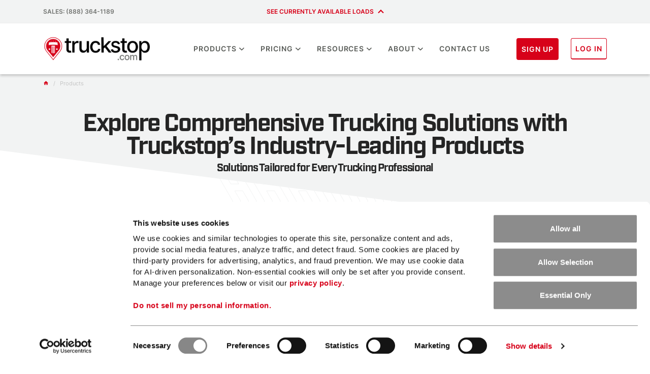

--- FILE ---
content_type: text/html; charset=UTF-8
request_url: https://truckstop.com/products/
body_size: 22248
content:
<!DOCTYPE html>
<html lang="en-US">
<head>
	<meta charset="UTF-8">
	<meta name="viewport" content="width=device-width, initial-scale=1, shrink-to-fit=no">
	<link rel="profile" href="http://gmpg.org/xfn/11">
    <style>
        #hellobar-sidebar .show-73,
        #hellobar-sidebar .show-products{
            display:block !important;
        }
        #hellobar-sidebar .hide-73,
        #hellobar-sidebar .hide-products{
            display: none !important;
        }
		/* For when SF has issues
		#dropdownMenuButton.btn.btn-asphalt.dropdown-toggle {
			display: none;
		}
		*/
        /* Removes buy load board buttons from header and mobile footer
		.mobile-cta-footer .btn.btn-primary {
			display: none;
		}
		#menu-item-16123 {
			display: none;
		}*/
        /*Temp styling. Remove after brand relaunch fixes have been pushed */

		.font-weight-700,
		.font-weight-bold,
        strong,
        b {
			font-family: 'Inter-Bold', sans-serif;
		}
        .blog-browse-by-category-detail {
			display: none !important;
		}
        /* Exp 819 start */
        button#dropdownMenuButton.exp-819-btn {
            background-color: #FDB830 !important;
            border-color: #FDB830 !important;
            color: black !important;
        }
        button#dropdownMenuButton.exp-819-btn:hover,
        button#dropdownMenuButton.exp-819-btn:focus,
        button#dropdownMenuButton.exp-819-btn:active {
            border-color: #fcad12 !important;
            background-color: white !important;
            color:  #fcad12 !important;
        }
        /* Exp 819 end */
        @media screen and (min-width: 1000px) {
			div.d-1000-block {
				display: block !important;
			}
			div.d-1000-none {
				display: none !important;
			}
		}
	/*End of temp styling */
    .cont-nav-ticker .arrow-up {
    position: absolute;
    bottom: 50%;
    left: 50%;
    border: solid #d70119;
    border-width: 0 2px 2px 0;
    display: inline-block;
    padding: 3px;
    -webkit-transform: rotate(-135deg) translate(-50%, -50%);
    -moz-transform: rotate(-135deg) translate(-50%, -50%);
    -ms-transform: rotate(-135deg) translate(-50%, -50%);
    -o-transform: rotate(-135deg) translate(-50%, -50%);
    transform: rotate(-135deg) translate(-50%, -50%);
    }
    .cont-nav-ticker #mb-view {
    width: 30px;
    background-color: transparent;
    height: 30px;
    position: relative;
    padding-right: 20px;
}
    </style>

	<meta name='robots' content='index, follow, max-image-preview:large, max-snippet:-1, max-video-preview:-1' />
<link rel='preconnect' href='https://cdnjs.cloudflare.com' crossorigin>
<link rel='preconnect' href='https://use.typekit.net' crossorigin>
<link rel='preconnect' href='https://dev.visualwebsiteoptimizer.com' crossorigin>
<link rel='preconnect' href='https://truckstop-com.imgix.net/' >
<link rel='dns-prefetch' href='//cdnjs.cloudflare.com'>
<link rel='dns-prefetch' href='//use.typekit.net'>
<link rel='dns-prefetch' href='//dev.visualwebsiteoptimizer.com'>
<link rel='dns-prefetch' href='//truckstop-com.imgix.net/'>

	<!-- This site is optimized with the Yoast SEO Premium plugin v26.7 (Yoast SEO v26.7) - https://yoast.com/wordpress/plugins/seo/ -->
	<title>Products | Trucking Solutions | Truckstop</title>
	<meta name="description" content="Complete list of Truckstop products available for carriers, brokers and shippers." />
	<link rel="canonical" href="https://truckstop.com/products/" />
	<meta name="twitter:label1" content="Est. reading time" />
	<meta name="twitter:data1" content="1 minute" />
	<script type="application/ld+json" class="yoast-schema-graph">{"@context":"https://schema.org","@graph":[{"@type":"WebPage","@id":"https://truckstop.com/products/","url":"https://truckstop.com/products/","name":"Products | Trucking Solutions | Truckstop","isPartOf":{"@id":"https://truckstop.com/#website"},"primaryImageOfPage":{"@id":"https://truckstop.com/products/#primaryimage"},"image":{"@id":"https://truckstop.com/products/#primaryimage"},"thumbnailUrl":"https://truckstop-assets.sfo2.digitaloceanspaces.com/images/site/general/slant_grayTop.svg","datePublished":"2020-06-08T15:24:16+00:00","dateModified":"2025-10-20T19:51:35+00:00","description":"Complete list of Truckstop products available for carriers, brokers and shippers.","breadcrumb":{"@id":"https://truckstop.com/products/#breadcrumb"},"inLanguage":"en-US","potentialAction":[{"@type":"ReadAction","target":["https://truckstop.com/products/"]}]},{"@type":"ImageObject","inLanguage":"en-US","@id":"https://truckstop.com/products/#primaryimage","url":"https://truckstop-assets.sfo2.digitaloceanspaces.com/images/site/general/slant_grayTop.svg","contentUrl":"https://truckstop-assets.sfo2.digitaloceanspaces.com/images/site/general/slant_grayTop.svg"},{"@type":"BreadcrumbList","@id":"https://truckstop.com/products/#breadcrumb","itemListElement":[{"@type":"ListItem","position":1,"name":"Home","item":"https://truckstop.com/"},{"@type":"ListItem","position":2,"name":"Products"}]},{"@type":"WebSite","@id":"https://truckstop.com/#website","url":"https://truckstop.com/","name":"Truckstop","description":"Connecting Transportation","publisher":{"@id":"https://truckstop.com/#organization"},"potentialAction":[{"@type":"SearchAction","target":{"@type":"EntryPoint","urlTemplate":"https://truckstop.com/?s={search_term_string}"},"query-input":{"@type":"PropertyValueSpecification","valueRequired":true,"valueName":"search_term_string"}}],"inLanguage":"en-US"},{"@type":"Organization","@id":"https://truckstop.com/#organization","name":"Truckstop","url":"https://truckstop.com/","logo":{"@type":"ImageObject","inLanguage":"en-US","@id":"https://truckstop.com/#/schema/logo/image/","url":"https://truckstop.com/wp-content/uploads/2025/06/truckstop_logo_2025.png","contentUrl":"https://truckstop.com/wp-content/uploads/2025/06/truckstop_logo_2025.png","width":264,"height":63,"caption":"Truckstop"},"image":{"@id":"https://truckstop.com/#/schema/logo/image/"},"sameAs":["https://www.facebook.com/truckstop","https://x.com/trckstopdotcom","https://www.youtube.com/user/internettruckstop","https://www.instagram.com/truckstopdotcom/","https://www.tiktok.com/@truckstopdotcom","https://www.linkedin.com/company/truckstop"]}]}</script>
	<!-- / Yoast SEO Premium plugin. -->


<!-- Hubbub v.2.26.2 https://morehubbub.com/ -->
<meta property="og:locale" content="en-US" />
<meta property="og:type" content="article" />
<meta property="og:title" content="Products | Trucking Solutions | Truckstop" />
<meta property="og:description" content="Complete list of Truckstop products available for carriers, brokers and shippers." />
<meta property="og:url" content="https://truckstop.com/products/" />
<meta property="og:site_name" content="Truckstop" />
<meta property="og:updated_time" content="2025-10-20T13:51:35+00:00" />
<meta property="article:published_time" content="2020-06-08T09:24:16+00:00" />
<meta property="article:modified_time" content="2025-10-20T13:51:35+00:00" />
<meta name="twitter:card" content="summary_large_image" />
<meta name="twitter:title" content="Products | Trucking Solutions | Truckstop" />
<meta name="twitter:description" content="Complete list of Truckstop products available for carriers, brokers and shippers." />
<meta class="flipboard-article" content="Complete list of Truckstop products available for carriers, brokers and shippers." />
<!-- Hubbub v.2.26.2 https://morehubbub.com/ -->
<link rel='dns-prefetch' href='//cdn.jsdelivr.net' />
<link rel='dns-prefetch' href='//cdnjs.cloudflare.com' />
<link rel='dns-prefetch' href='//use.typekit.net' />
<link rel="alternate" type="application/rss+xml" title="Truckstop &raquo; Feed" href="https://truckstop.com/feed/" />
<link rel="alternate" title="oEmbed (JSON)" type="application/json+oembed" href="https://truckstop.com/wp-json/oembed/1.0/embed?url=https%3A%2F%2Ftruckstop.com%2Fproducts%2F" />
<link rel="alternate" title="oEmbed (XML)" type="text/xml+oembed" href="https://truckstop.com/wp-json/oembed/1.0/embed?url=https%3A%2F%2Ftruckstop.com%2Fproducts%2F&#038;format=xml" />
<style id='wp-img-auto-sizes-contain-inline-css' type='text/css'>
img:is([sizes=auto i],[sizes^="auto," i]){contain-intrinsic-size:3000px 1500px}
/*# sourceURL=wp-img-auto-sizes-contain-inline-css */
</style>
<link rel='stylesheet' id='truckpop-css-css' href='https://truckstop.com/wp-content/plugins/truckpop/dist/css/app.css?ver=8634372c898f93bae25f0d5442e2eabb' type='text/css' media='all' />
<style id='classic-theme-styles-inline-css' type='text/css'>
/*! This file is auto-generated */
.wp-block-button__link{color:#fff;background-color:#32373c;border-radius:9999px;box-shadow:none;text-decoration:none;padding:calc(.667em + 2px) calc(1.333em + 2px);font-size:1.125em}.wp-block-file__button{background:#32373c;color:#fff;text-decoration:none}
/*# sourceURL=/wp-includes/css/classic-themes.min.css */
</style>
<link rel='stylesheet' id='understrap-styles-css' href='https://truckstop.com/wp-content/themes/truckstop/css/theme.min.css?ver=0.9.4.1762276390' type='text/css' media='all' />
<link rel='stylesheet' id='animate-styles-css' href='https://cdnjs.cloudflare.com/ajax/libs/animate.css/4.0.0/animate.min.css?ver=0.9.4.1762276390' type='text/css' media='all' />
<link rel='stylesheet' id='font-css-css' href='https://use.typekit.net/pth2ttq.css' type='text/css' media='all' />
<link rel='stylesheet' id='owcar-styles-css' href='https://truckstop.com/wp-content/themes/truckstop/css/vendor/owlcarousel/owl.carousel.min.css?ver=0.9.4.1762276390' type='text/css' media='all' />
<link rel='stylesheet' id='owcar-theme-css' href='https://truckstop.com/wp-content/themes/truckstop/css/vendor/owlcarousel/owl.theme.default.min.css?ver=0.9.4.1762276390' type='text/css' media='all' />
<link rel='stylesheet' id='dpsp-frontend-style-pro-css' href='https://truckstop.com/wp-content/plugins/social-pug/assets/dist/style-frontend-pro.css?ver=2.26.2' type='text/css' media='all' />
<style id='dpsp-frontend-style-pro-inline-css' type='text/css'>

			@media screen and ( max-width : 720px ) {
				aside#dpsp-floating-sidebar.dpsp-hide-on-mobile.opened {
					display: none;
				}
			}
			
			@media screen and ( max-width : 720px ) {
				aside#dpsp-floating-sidebar.dpsp-hide-on-mobile.opened {
					display: none;
				}
			}
			
/*# sourceURL=dpsp-frontend-style-pro-inline-css */
</style>
<script type="text/javascript" src="https://truckstop.com/wp-content/themes/truckstop/js/TSCookieBotConsent.js?ver=0.9.4.1764022483" id="ts-cookiebot-consent-js"></script>
<script type="text/javascript" src="https://truckstop.com/wp-includes/js/jquery/jquery.min.js?ver=3.7.1" id="jquery-core-js"></script>
<script type="text/javascript" src="https://truckstop.com/wp-includes/js/jquery/jquery-migrate.min.js?ver=3.4.1" id="jquery-migrate-js"></script>
<link rel="https://api.w.org/" href="https://truckstop.com/wp-json/" /><link rel="alternate" title="JSON" type="application/json" href="https://truckstop.com/wp-json/wp/v2/pages/73" />
<meta name="facebook-domain-verification" content="pa1cze3oehgksswp1owvt06wrwc4ss" />

    <script async>
		function setUpUTMCookies() {
			const current_url = window.location.href;
			let urlParamsArray = current_url.split("?");
			urlParamsArray = urlParamsArray[urlParamsArray.length - 1];
			urlParamsArray = urlParamsArray.split("&");
			urlParamsArray.forEach( function (utm, index) {
				if (!utm.includes("fx_info") && !utm.includes("fx_referrer")) {
					if (utm.includes("utm_source")
						|| utm.includes("utm_term")
						|| utm.includes("utm_campaign_id")
						|| utm.includes("utm_campaign")
						|| utm.includes("utm_medium")
						|| utm.includes("utm_content")
						|| utm.includes("utm_marketing_lead_source")
						|| utm.includes("utm_mvf")
						|| utm.includes("campaignid")
						|| utm.includes("mktgleadsrc")
						|| utm.includes("known_user")
						|| utm.includes("gclid")
						|| utm.includes("product_interest")
						|| utm.includes("business_type")) {
						document.cookie = utm + ';expires=' + new Date(new Date().getTime()+60*60*1000*24).toGMTString()+';path=/'
					}
				}
			});
		}

        document.onreadystatechange = function () {
            if (document.readyState == "interactive" && !window.location.href.includes('shortcode')) {
				if (TSCookieBotConsent.hasConsent()) {
					setUpUTMCookies();
				} else {
					TSCookieBotConsent.onConsentChange("ga-utm-to-cookie", function(hasConsent) {
						if (hasConsent) {
							setUpUTMCookies();
						}
					});
				}
			}
        }
    </script>
            <!-- Begin Favicons -->
        <link rel="apple-touch-icon" sizes="180x180" href="https://truckstop.com/wp-content/themes/truckstop/inc/img/apple-touch-icon.png">
        <link rel="icon" type="image/png" href="https://truckstop.com/wp-content/themes/truckstop/inc/img/favicon-16x16.png"
         sizes="16x16">
        <link rel="icon" type="image/png" href="https://truckstop.com/wp-content/themes/truckstop/inc/img/favicon-32x32.png"
         sizes="32x32">
        <link rel="icon" type="image/x-icon" href="https://truckstop.com/wp-content/themes/truckstop/inc/img/favicon.ico"
         sizes="32x32">
        <link rel="icon" type="image/png" href="https://truckstop.com/wp-content/themes/truckstop/inc/img/android-chrome-256x256.png"
         sizes="256x256">
        <link rel="icon" type="image/png" href="https://truckstop.com/wp-content/themes/truckstop/inc/img/android-chrome-192x192.png"
         sizes="192x192">
        <link rel="manifest" href="https://truckstop.com/wp-content/themes/truckstop/inc/img/manifest.json">
        <meta name="msapplication-TileColor" content="#B60207">
        <meta name="msapplication-TileImage" content="https://truckstop.com/wp-content/themes/truckstop/inc/img/mstile-150x150.png">
        <meta name="theme-color" content="#ffffff">
        <!-- End Favicons -->
    <meta name="mobile-web-app-capable" content="yes">
<meta name="apple-mobile-web-app-capable" content="yes">
<meta name="apple-mobile-web-app-title" content="Truckstop - Connecting Transportation">
<style>.non-customer {display:block !important;} .non-customer.d-inline-block {display:inline-block !important;} .non-customer.d-flex {display:flex !important;} </style><meta name="hubbub-info" description="Hubbub Pro 2.26.2"><link rel="icon" href="https://truckstop.com/wp-content/uploads/2025/09/favicon-32x32-1.png" sizes="32x32" />
<link rel="icon" href="https://truckstop.com/wp-content/uploads/2025/09/favicon-32x32-1.png" sizes="192x192" />
<link rel="apple-touch-icon" href="https://truckstop.com/wp-content/uploads/2025/09/favicon-32x32-1.png" />
<meta name="msapplication-TileImage" content="https://truckstop.com/wp-content/uploads/2025/09/favicon-32x32-1.png" />
				<!-- Google Tag Manager -->
				<script async>(function(w,d,s,l,i){w[l]=w[l]||[];w[l].push({'gtm.start':
				new Date().getTime(),event:'gtm.js'});var f=d.getElementsByTagName(s)[0],
				j=d.createElement(s),dl=l!='dataLayer'?'&l='+l:'';j.async=true;j.src=
				'https://www.googletagmanager.com/gtm.js?id='+i+dl;f.parentNode.insertBefore(j,f);
				})(window,document,'script','dataLayer','GTM-MS8P5W');</script>
				<!-- End Google Tag Manager -->
				<meta name="msvalidate.01" content="72F3D7B4ED513A141CD5515E7C519CCB" />
				</head>
<body class="wp-singular page-template-default page page-id-73 wp-custom-logo wp-embed-responsive wp-theme-truckstop group-blog has-grow-sidebar" itemscope itemtype="http://schema.org/WebSite">
            <!-- Google Tag Manager (noscript) -->
            <noscript>
                <iframe src="https://www.googletagmanager.com/ns.html?id=GTM-MS8P5W" height="0" width="0" style="display:none;visibility:hidden"></iframe>
            </noscript>
            <!-- End Google Tag Manager (noscript) -->

            <!--[if IE]>
                <div class="alert alert-warning">
                    You are using an <strong>outdated</strong> browser. Please <a href="http://www.outdatedbrowser.com/">upgrade your browse to improve your experience.
                </div>
            <![endif]-->
        <div class="site" id="page">
            <!--    <div id="searchBar" class="wrapper search-bar mw-100">-->
<!--        <div class="container">-->
<!--            <form action="/" method="get">-->
<!--                <div class="form-row align-items-center mw-100">-->
<!--                    <div class="form-group col-7 col-md-9" style="flex:1">-->
<!--                        <label for="s" class="sr-only">Search</label>-->
<!--                        <input id="s" name="s" type="text" placeholder="Search..." class="form-control" autocomplete="off" />-->
<!--                    </div>-->
<!--                    <div class="form-group col-4 col-md-2" style="flex:1">-->
<!--                        <input id="submit" class="btn btn-primary search-button" type="submit" value="Search" name="search" />-->
<!--                    </div>-->
<!--                    <div class="form-group col-1 col-md-1" style="flex:1">-->
<!--                        <input class="p-0" id="close-search" type="reset" value="&times;" name="close" />-->
<!--                    </div>-->
<!--                </div>-->
<!--            </form>-->
<!--        </div>-->
<!--    </div>-->
    <!-- <div id="tickerFullView" class="wrapper ticker-full-view">
        <div class="container">
            <div class="row">
                <div class="col-md-1 offset-9">
                    <div id="mb-close-all">&times;</div>
                </div>
            </div>
            <div class="row">
                <div class="col-12">
                                    </div>
            </div>
        </div>
    </div> -->
    <!-- Black Utility Nav -->
   <div class="wrapper utility-nav py-3">
        <div class="container-md">
            <div class="row justify-content-between">
                <div class="col-sm-6 col-lg-4 text-center text-sm-right text-lg-left order-2 order-lg-1">
                    <a style="color: #737572;" class="font-weight-400 ga4-sales-phone-nav py-2 py-lg-0 d-block" href="tel:1-888-364-1189">SALES: (888) 364-1189</a>
                </div>
                <div class="col-sm-6 col-lg-4 text-center text-md-left text-lg-center cont-nav-ticker order-1 order-lg-2">
                    <div class="live-av-loads py-2 py-lg-0 text-primary" style="max-height: min-content;min-height: 14px;"><a href="/all-available-loads/" tabindex="0">SEE CURRENTLY AVAILABLE LOADS</a><a id="mb-view" href="/all-available-loads/" tabindex="0"><i class="arrow-up"></i></a></div>
                </div>
                <div class="col-sm-6 col-lg-4 text-center text-sm-right d-none d-lg-block order-3">
                    <!--<a style="color: #737572;" class="py-2 py-lg-0 d-block" href="/demo/">get a demo</a>-->
                </div>
            </div>
        </div>
    </div>
	<!-- ******************* The Navbar Area ******************* -->
	<header id="wrapper-navbar">

		<a class="skip-link sr-only sr-only-focusable" href="#content">Skip to content</a>

		<nav id="ts-main-menu" class="navbar py-md-3 py-lg-2 navbar-expand-lg navbar-dark bg-white" aria-labelledby="main-menu-label">

			<span id="main-menu-label" class="sr-only">
				Main Navigation                        </span>

			<div class="container p-xs-1">

                    <div id="mainNav" class="row align-items-center" style="-webkit-flex-wrap:nowrap;">
                        <!-- Your site title as branding in the menu -->
                        <a href="https://truckstop.com/" class="navbar-brand custom-logo-link col-lg-3 col-md-4" rel="home"><img width="264" height="63" src="https://truckstop.com/wp-content/uploads/2025/06/truckstop_logo_2025.png" class="img-fluid" alt="Truckstop.com" decoding="async" srcset="https://truckstop.com/wp-content/uploads/2025/06/truckstop_logo_2025.png 264w, https://truckstop.com/wp-content/uploads/2025/06/truckstop_logo_2025-148x35.png 148w, https://truckstop.com/wp-content/uploads/2025/06/truckstop_logo_2025-157x37.png 157w, https://truckstop.com/wp-content/uploads/2025/06/truckstop_logo_2025-120x29.png 120w" sizes="(max-width: 264px) 100vw, 264px" /></a><!-- end custom logo -->

                        <!--<button class="navbar-toggler" type="button" data-toggle="collapse" data-target="#navbarNavDropdown" aria-controls="navbarNavDropdown" aria-expanded="false" aria-label="">
                            <span class="navbar-toggler-icon"></span>
                        </button>-->

                        <div id="main-nav-a" class="nav-exp-a"><ul id="main-menu-exp-a" class="nav-menu"><li class="menu-item menu-item-type-post_type menu-item-object-page current-menu-item page_item page-item-73 current_page_item menu-item-has-children nav-item" data-meganav-banner-content="PGEgaHJlZj0iaHR0cHM6Ly90cnVja3N0b3AuY29tL3Byb2R1Y3QvbG9hZC1ib2FyZC9jYXJyaWVyLyNidXkiPkdldCBzdGFydGVkJm5ic3A7PC9hPiB3aXRoIHRoZSBUcnVja3N0b3AgTG9hZCBCb2FyZCBmb3IgQ2FycmllcnMgc3RhcnRpbmcgYXQgJDQyL21vLg=="><a class="menu-item-link has-children" aria-haspopup="true" aria-expanded="false" href="https://truckstop.com/products/">Products<svg width="12" height="7" viewBox="0 0 12 7" fill="none" xmlns="http://www.w3.org/2000/svg"><path fill-rule="evenodd" clip-rule="evenodd" d="M9.89843 0.5L5.96415 4.2085L2.02986 0.5L0.821289 1.6417L5.96415 6.5L11.107 1.6417L9.89843 0.5Z" fill="#5A5D59"/></svg></a><ul class="sub-nav"><li class="menu-item menu-item-type-custom menu-item-object-custom menu-item-has-children w-4 sub-nav-group"><div class="submenu-header"><span class="submenu-header-icon"><img width="28" height="21" src="https://truckstop.com/wp-content/uploads/2024/12/cash-multiple.png" class="attachment-thumbnail size-thumbnail" alt="Make more money" decoding="async" /></span><span class="submenu-header-heading">Make more money</span><br><span class="submenu-header-text">Get better loads and higher rates.</span></div><ul class="sub-menu"><li class="menu-item menu-item-type-post_type menu-item-object-product emphasized"><a class="menu-item-link" href="https://truckstop.com/product/load-board/carrier/">Carrier Load Board</a></li><li class="menu-item menu-item-type-post_type menu-item-object-product emphasized"><a class="menu-item-link" href="https://truckstop.com/product/load-board/van/">Dry Van Load Board</a></li><li class="menu-item menu-item-type-post_type menu-item-object-product emphasized"><a class="menu-item-link" href="https://truckstop.com/product/load-board/heavy-haul/">Heavy Haul Load Board Pro</a></li><li class="menu-item menu-item-type-post_type menu-item-object-product emphasized"><a class="menu-item-link" href="https://truckstop.com/product/load-board/broker/">Broker Load Board</a></li><li class="menu-item menu-item-type-post_type menu-item-object-page"><a class="menu-item-link" href="https://truckstop.com/find-loads/">Find Loads</a></li><li class="menu-item menu-item-type-post_type menu-item-object-product"><a class="menu-item-link" href="https://truckstop.com/product/rate-analysis/">Rate Analysis</a></li><li class="menu-item menu-item-type-post_type menu-item-object-product"><a class="menu-item-link" href="https://truckstop.com/product/rate-insights/">Rate Insights</a></li><li class="menu-item menu-item-type-post_type menu-item-object-product"><a class="menu-item-link" href="https://truckstop.com/product/load-board/carrier/espanol/">Español</a></li></ul></li><li class="menu-item menu-item-type-custom menu-item-object-custom menu-item-has-children w-4 sub-nav-group"><div class="submenu-header"><span class="submenu-header-icon"><img width="28" height="21" src="https://truckstop.com/wp-content/uploads/2024/12/clock-fast.png" class="attachment-thumbnail size-thumbnail" alt="Get paid faster" decoding="async" /></span><span class="submenu-header-heading">Get paid faster</span><br><span class="submenu-header-text">Discover the benefits—and the differences—of our factoring solution.</span></div><ul class="sub-menu"><li class="menu-item menu-item-type-post_type menu-item-object-product emphasized"><a class="menu-item-link" href="https://truckstop.com/product/factoring/">Carrier Factoring</a></li><li class="menu-item menu-item-type-custom menu-item-object-custom emphasized"><a class="menu-item-link" target="_blank" href="https://www.denim.com/freight-broker-solutions">Broker Factoring</a></li></ul></li><li class="menu-item menu-item-type-custom menu-item-object-custom menu-item-has-children w-4 sub-nav-group"><div class="submenu-header"><span class="submenu-header-icon"><img width="28" height="27" src="https://truckstop.com/wp-content/uploads/2024/12/security-network.png" class="attachment-thumbnail size-thumbnail" alt="Build trusted networks" decoding="async" /></span><span class="submenu-header-heading">Build trusted networks</span><br><span class="submenu-header-text">Fight fraud and meet compliance requirements.</span></div><ul class="sub-menu"><li class="menu-item menu-item-type-post_type menu-item-object-product emphasized"><a class="menu-item-link" href="https://truckstop.com/product/carrier-onboarding/">RMIS</a></li><li class="menu-item menu-item-type-post_type menu-item-object-product emphasized"><a class="menu-item-link" href="https://truckstop.com/product/risk-factors/">Risk Factors</a></li><li class="menu-item menu-item-type-post_type menu-item-object-product"><a class="menu-item-link" href="https://truckstop.com/product/carrier-monitoring/">Saferwatch</a></li><li class="menu-item menu-item-type-post_type menu-item-object-page"><a class="menu-item-link" href="https://truckstop.com/carriers/onboarding-directory/">Onboard with brokers</a></li></ul></li><li class="menu-item menu-item-type-custom menu-item-object-custom menu-item-has-children w-4 sub-nav-group"><div class="submenu-header"><span class="submenu-header-icon"><img width="28" height="27" src="https://truckstop.com/wp-content/uploads/2024/12/briefcase-check.png" class="attachment-thumbnail size-thumbnail" alt="Manage your business" decoding="async" /></span><span class="submenu-header-heading">Manage your business</span><br><span class="submenu-header-text">Get more done in less time.</span></div><ul class="sub-menu"><li class="menu-item menu-item-type-post_type menu-item-object-product"><a class="menu-item-link" href="https://truckstop.com/product/tms/">TMS</a></li><li class="menu-item menu-item-type-post_type menu-item-object-product"><a class="menu-item-link" href="https://truckstop.com/product/fuel-card/">Fuel Card</a></li></ul></li></ul></li><li class="menu-item menu-item-type-post_type menu-item-object-product menu-item-has-children nav-item" data-meganav-banner-content="Q2FycmllcnMsIGJyb2tlcnMsIGFuZCBzaGlwcGVycyB0cnVzdCB0aGUgPGEgaHJlZj0iL3Byb2R1Y3QvbG9hZC1ib2FyZC8iPiZuYnNwO1RydWNrc3RvcCBMb2FkIEJvYXJkPC9hPi4="><a class="menu-item-link has-children" aria-haspopup="true" aria-expanded="false" href="https://truckstop.com/product/load-board/pricing/">Pricing<svg width="12" height="7" viewBox="0 0 12 7" fill="none" xmlns="http://www.w3.org/2000/svg"><path fill-rule="evenodd" clip-rule="evenodd" d="M9.89843 0.5L5.96415 4.2085L2.02986 0.5L0.821289 1.6417L5.96415 6.5L11.107 1.6417L9.89843 0.5Z" fill="#5A5D59"/></svg></a><ul class="sub-nav"><li class="menu-item menu-item-type-custom menu-item-object-custom menu-item-has-children w-3 sub-nav-group"><div class="submenu-header"><span class="submenu-header-icon"><img width="27" height="27" src="https://truckstop.com/wp-content/uploads/2024/12/equipment-van.png" class="attachment-thumbnail size-thumbnail" alt="Carrier plans" decoding="async" /></span><span class="submenu-header-heading">Carrier Plans</span></div><ul class="sub-menu"><li class="menu-item menu-item-type-post_type menu-item-object-product emphasized"><a class="menu-item-link" href="https://truckstop.com/product/load-board/pricing/">Load Board</a></li><li class="menu-item menu-item-type-post_type menu-item-object-product emphasized"><a class="menu-item-link" href="https://truckstop.com/product/load-board/van-pricing/">Dry Van Load Board</a></li><li class="menu-item menu-item-type-post_type menu-item-object-product emphasized"><a class="menu-item-link" href="https://truckstop.com/product/load-board/heavy-haul-pricing/">Heavy Haul Load Board</a></li><li class="menu-item menu-item-type-post_type menu-item-object-product emphasized"><a class="menu-item-link" href="https://truckstop.com/product/factoring/">Factoring</a></li><li class="menu-item menu-item-type-post_type menu-item-object-product"><a class="menu-item-link" href="https://truckstop.com/product/fuel-card/">Fuel Card</a></li><li class="menu-item menu-item-type-post_type menu-item-object-product"><a class="menu-item-link" href="https://truckstop.com/product/tms/carrier/">TMS</a></li><li class="menu-item menu-item-type-post_type menu-item-object-product"><a class="menu-item-link" href="https://truckstop.com/product/load-board/carrier/espanol/">Español</a></li></ul></li><li class="menu-item menu-item-type-custom menu-item-object-custom menu-item-has-children w-3 sub-nav-group"><div class="submenu-header"><span class="submenu-header-icon"><img width="27" height="27" src="https://truckstop.com/wp-content/uploads/2024/12/online-chat-support.png" class="attachment-thumbnail size-thumbnail" alt="Broker plans" decoding="async" /></span><span class="submenu-header-heading">Broker Plans</span></div><ul class="sub-menu"><li class="menu-item menu-item-type-post_type menu-item-object-product emphasized"><a class="menu-item-link" href="https://truckstop.com/product/load-board/broker-pricing/">Load Board</a></li><li class="menu-item menu-item-type-custom menu-item-object-custom emphasized"><a class="menu-item-link" target="_blank" href="https://www.denim.com/freight-broker-solutions">Factoring</a></li><li class="menu-item menu-item-type-post_type menu-item-object-product emphasized"><a class="menu-item-link" href="https://truckstop.com/product/risk-factors/">Risk Factors</a></li><li class="menu-item menu-item-type-post_type menu-item-object-product emphasized"><a class="menu-item-link" href="https://truckstop.com/product/carrier-onboarding/">RMIS</a></li><li class="menu-item menu-item-type-post_type menu-item-object-product"><a class="menu-item-link" href="https://truckstop.com/product/carrier-monitoring/">Saferwatch</a></li><li class="menu-item menu-item-type-post_type menu-item-object-product"><a class="menu-item-link" href="https://truckstop.com/product/tms/broker-and-shipper/">TMS</a></li><li class="menu-item menu-item-type-post_type menu-item-object-product"><a class="menu-item-link" href="https://truckstop.com/product/rate-analysis/">Rate Analysis</a></li></ul></li><li class="menu-item menu-item-type-custom menu-item-object-custom menu-item-has-children w-3 sub-nav-group"><div class="submenu-header"><span class="submenu-header-icon"><img width="27" height="23" src="https://truckstop.com/wp-content/uploads/2024/12/forklift.png" class="attachment-thumbnail size-thumbnail" alt="Shipper plans" decoding="async" /></span><span class="submenu-header-heading">Shipper Plans</span></div><ul class="sub-menu"><li class="menu-item menu-item-type-post_type menu-item-object-product emphasized"><a class="menu-item-link" href="https://truckstop.com/product/load-board/shipper/">Load Board</a></li><li class="menu-item menu-item-type-post_type menu-item-object-product emphasized"><a class="menu-item-link" href="https://truckstop.com/product/rate-insights/shipper/">Rate Insights</a></li><li class="menu-item menu-item-type-post_type menu-item-object-product emphasized"><a class="menu-item-link" href="https://truckstop.com/product/carrier-onboarding/">RMIS</a></li><li class="menu-item menu-item-type-post_type menu-item-object-product"><a class="menu-item-link" href="https://truckstop.com/product/carrier-monitoring/">Saferwatch</a></li><li class="menu-item menu-item-type-post_type menu-item-object-product"><a class="menu-item-link" href="https://truckstop.com/product/tms/">TMS</a></li></ul></li></ul></li><li class="menu-item menu-item-type-post_type menu-item-object-page menu-item-has-children nav-item" data-meganav-banner-content="VGlwcyB0byBwcmVwYXJlIGZvciA8YSBocmVmPSIvYmxvZy9vd25lci1vcGVyYXRvcnMtcXVpY2stZ3VpZGUtdGF4ZXMvIj4mbmJzcDt0YXggc2Vhc29uPC9hPiE="><a class="menu-item-link has-children" aria-haspopup="true" aria-expanded="false" href="https://truckstop.com/resources/">Resources<svg width="12" height="7" viewBox="0 0 12 7" fill="none" xmlns="http://www.w3.org/2000/svg"><path fill-rule="evenodd" clip-rule="evenodd" d="M9.89843 0.5L5.96415 4.2085L2.02986 0.5L0.821289 1.6417L5.96415 6.5L11.107 1.6417L9.89843 0.5Z" fill="#5A5D59"/></svg></a><ul class="sub-nav"><li class="menu-item menu-item-type-custom menu-item-object-custom menu-item-has-children w-3 sub-nav-group"><div class="submenu-header"><span class="submenu-header-icon"><img width="27" height="25" src="https://truckstop.com/wp-content/uploads/2024/12/newspaper.png" class="attachment-thumbnail size-thumbnail" alt="Get going" decoding="async" /></span><span class="submenu-header-heading">Get going</span></div><ul class="sub-menu"><li class="menu-item menu-item-type-post_type menu-item-object-page emphasized"><a class="menu-item-link" href="https://truckstop.com/blog/">Blog</a></li><li class="menu-item menu-item-type-post_type menu-item-object-page emphasized"><a class="menu-item-link" href="https://truckstop.com/podcasts/">Podcasts</a></li><li class="menu-item menu-item-type-post_type menu-item-object-page"><a class="menu-item-link" href="https://truckstop.com/resources/webinars/">Webinars</a></li><li class="menu-item menu-item-type-post_type menu-item-object-page"><a class="menu-item-link" href="https://truckstop.com/demo/">Demo</a></li></ul></li><li class="menu-item menu-item-type-custom menu-item-object-custom menu-item-has-children w-3 sub-nav-group"><div class="submenu-header"><span class="submenu-header-icon"><img width="27" height="21" src="https://truckstop.com/wp-content/uploads/2024/12/book-open-variant.png" class="attachment-thumbnail size-thumbnail" alt="Be informed" decoding="async" /></span><span class="submenu-header-heading">Be informed</span></div><ul class="sub-menu"><li class="menu-item menu-item-type-post_type menu-item-object-page emphasized"><a class="menu-item-link" href="https://truckstop.com/freight-fraud-prevention/">Fraud Prevention</a></li><li class="menu-item menu-item-type-post_type menu-item-object-page emphasized"><a class="menu-item-link" href="https://truckstop.com/resources/stories/">Customer Stories</a></li><li class="menu-item menu-item-type-post_type menu-item-object-page"><a class="menu-item-link" href="https://truckstop.com/customer-reviews/">Reviews</a></li><li class="menu-item menu-item-type-post_type menu-item-object-page"><a class="menu-item-link" href="https://truckstop.com/all-available-loads/">All Available Loads</a></li><li class="menu-item menu-item-type-post_type menu-item-object-page"><a class="menu-item-link" href="https://truckstop.com/whats-new/">What’s New</a></li></ul></li><li class="menu-item menu-item-type-custom menu-item-object-custom menu-item-has-children w-3 sub-nav-group"><div class="submenu-header"><span class="submenu-header-icon"><img width="21" height="27" src="https://truckstop.com/wp-content/uploads/2024/12/bookmark.png" class="attachment-thumbnail size-thumbnail" alt="Level Up" decoding="async" /></span><span class="submenu-header-heading">Level up</span></div><ul class="sub-menu"><li class="menu-item menu-item-type-post_type menu-item-object-product emphasized"><a class="menu-item-link" href="https://truckstop.com/product/spot-market-insights/">Spot Market Insights</a></li><li class="menu-item menu-item-type-custom menu-item-object-custom emphasized"><a class="menu-item-link" href="https://marketplace.truckstop.com/">Partner Marketplace</a></li><li class="menu-item menu-item-type-custom menu-item-object-custom"><a class="menu-item-link" href="https://community.truckstop.com/s/training-home">Training</a></li></ul></li></ul></li><li class="menu-item menu-item-type-post_type menu-item-object-page menu-item-has-children nav-item" data-meganav-banner-content="PGEgaHJlZj0iL2Fib3V0L2NhcmVlcnMvb3BlbmluZ3MvIj5XZSYjODIxNztyZSBoaXJpbmchPC9hPg=="><a class="menu-item-link has-children" aria-haspopup="true" aria-expanded="false" href="https://truckstop.com/about/">About<svg width="12" height="7" viewBox="0 0 12 7" fill="none" xmlns="http://www.w3.org/2000/svg"><path fill-rule="evenodd" clip-rule="evenodd" d="M9.89843 0.5L5.96415 4.2085L2.02986 0.5L0.821289 1.6417L5.96415 6.5L11.107 1.6417L9.89843 0.5Z" fill="#5A5D59"/></svg></a><ul class="sub-nav"><li class="menu-item menu-item-type-post_type menu-item-object-page menu-item-has-children w-1 sub-nav-group"><div class="submenu-header"><span class="submenu-header-icon"><img width="20" height="25" src="https://truckstop.com/wp-content/uploads/2024/12/waypoint.png" class="attachment-thumbnail size-thumbnail" alt="About Truckstop" decoding="async" /></span><span class="submenu-header-heading">About</span></div><ul class="sub-menu"><li class="menu-item menu-item-type-post_type menu-item-object-page emphasized"><a class="menu-item-link" href="https://truckstop.com/about/">About Truckstop</a></li><li class="menu-item menu-item-type-post_type menu-item-object-page emphasized"><a class="menu-item-link" href="https://truckstop.com/about/careers/">Careers</a></li><li class="menu-item menu-item-type-post_type menu-item-object-page"><a class="menu-item-link" href="https://truckstop.com/about/newsroom/">Newsroom</a></li></ul></li></ul></li><li class="menu-item menu-item-type-post_type menu-item-object-page nav-item"><a class="menu-item-link" href="https://truckstop.com/contact-us/">Contact us</a></li><li class="menu-item menu-item-type-post_type menu-item-object-product nav-item cta-button"><a class="menu-item-link btn btn-primary" href="https://truckstop.com/product/load-board/pricing/">SIGN UP</a></li><li class="menu-item menu-item-type-post_type menu-item-object-page nav-item cta-button"><a class="menu-item-link btn btn-outline-primary" href="https://truckstop.com/login/">LOG IN</a></li></ul></div>                        <div class="d-flex align-items-center d-lg-none">
                            <button id="login" class="btn navbar-toggler navbar-toggler-right-left align-self-center" type="button">Log in</button>
<!--                            <button id="hamburger" class="hamburger hamburger--spin navbar-toggler navbar-toggler-right" type="button">-->
<!--                                <span class="sr-only">Menu</span>-->
<!--                                <span class="hamburger-box">-->
<!--                                <span class="hamburger-inner"></span>-->
<!--                                </span>-->
<!--                            </button>-->
                            <button id="hamburger-mobile-exp-a" class="hamburger hamburger--spin navbar-toggler navbar-toggler-right" type="button">
                                <span class="sr-only">Menu</span>
                                <span class="hamburger-box">
                                <span class="hamburger-inner"></span>
                                </span>
                            </button>
<!--                            <button id="hamburger-mobile-exp-b" class="d-none hamburger hamburger--spin navbar-toggler navbar-toggler-right" type="button">-->
<!--                                <span class="sr-only">Menu</span>-->
<!--                                <span class="hamburger-box">-->
<!--                                <span class="hamburger-inner"></span>-->
<!--                                </span>-->
<!--                            </button>-->
                        </div>
                    </div><!-- .row -->

			</div><!-- .container -->

            <div class="mobile-navigation d-lg-none" style="overflow-x: hidden;">
    <style>ul#menu-products {
        margin-bottom: 200px!important;
    }</style>
    <nav class="navbar navbar-toggleable-md navbar-inverse">
        <!-- Login menu triggered when Login button is clicked -->
        <div class="navbar-collapse login-submenu collapse">
            <div class="nav-title">
                Log in to:
                <span>
                    <svg width="23" height="23" viewBox="0 0 23 23" version="1.1" xmlns="http://www.w3.org/2000/svg" class="close" style="height: 23px;width: 23px;"><title>Close</title><g data-id="Mobile-Navigation-Wires" stroke="none" stroke-width="1" fill="none" fill-rule="evenodd"><g data-id="Login-Nav" transform="translate(-280 -72)" fill-rule="nonzero" fill="#FFF"><path d="M292.531 83.21l2.974 2.973a.934.934 0 1 1-1.321 1.321l-2.974-2.973-2.974 2.974a.934.934 0 1 1-1.321-1.321l2.974-2.974-2.974-2.974a.934.934 0 1 1 1.321-1.321l2.974 2.974 2.973-2.974a.934.934 0 1 1 1.321 1.321l-2.973 2.974zm-1.321 11.21c-6.191 0-11.21-5.019-11.21-11.21 0-6.191 5.019-11.21 11.21-11.21 6.191 0 11.21 5.019 11.21 11.21 0 6.191-5.019 11.21-11.21 11.21zm0-1.868a9.342 9.342 0 1 0 0-18.684 9.342 9.342 0 0 0 0 18.684z" data-id="exit-icon"></path></g></g></svg>
                </span>
            </div>
            <ul id="menu-utility-nav" class="menu"><li itemscope="itemscope" itemtype="https://www.schema.org/SiteNavigationElement" id="menu-item-14889" class="menu-item menu-item-type-custom menu-item-object-custom nav-item menu-item-14889"><a class="nav-link" title="Load Board" href="https://app.truckstop.com/">Load Board</a></li>
<li itemscope="itemscope" itemtype="https://www.schema.org/SiteNavigationElement" id="menu-item-14890" class="menu-item menu-item-type-custom menu-item-object-custom nav-item menu-item-14890"><a class="nav-link" title="ITS Dispatch" href="https://app.itsdispatch.com/">ITS Dispatch</a></li>
<li itemscope="itemscope" itemtype="https://www.schema.org/SiteNavigationElement" id="menu-item-14892" class="menu-item menu-item-type-custom menu-item-object-custom nav-item menu-item-14892"><a class="nav-link" title="RMIS" href="https://rmismonitoring.rmissecure.com/monitoring/Login.aspx">RMIS</a></li>
<li itemscope="itemscope" itemtype="https://www.schema.org/SiteNavigationElement" id="menu-item-14893" class="menu-item menu-item-type-custom menu-item-object-custom nav-item menu-item-14893"><a class="nav-link" title="Factoring" href="https://factoring.truckstop.com/">Factoring</a></li>
<li itemscope="itemscope" itemtype="https://www.schema.org/SiteNavigationElement" id="menu-item-14897" class="menu-item menu-item-type-post_type menu-item-object-page nav-item menu-item-14897"><a class="nav-link" title="Other Products" href="https://truckstop.com/login/">Other Products</a></li>
</ul>        </div>
        <!-- Mobile menu triggered when hamburger button is clicked -->
        <div class="navbar-collapse product-submenu" style="display: none;">
            <!-- Top tab navigation -->
            <ul class="nav nav-tabs text-center" role="tablist">
                <li class="nav-item">
                    <a class="nav-link active" href="#products" role="tab" data-toggle="tab" aria-expanded="true">Products</a>
                </li>
                <li class="nav-item">
                    <a class="nav-link" href="#about" role="tab" data-toggle="tab" aria-expanded="false">About</a>
                </li>
                <li class="nav-item">
                    <a class="nav-link" href="#resources" role="references" data-toggle="tab" aria-expanded="false">Resources</a>
                </li>
            </ul>
            <div class="tab-content" style="height: 596px; overflow: auto;">
                <!-- First tab pane shown by default -->
                <div role="tabpanel" class="tab-pane in active show" id="products" aria-expanded="true">
                    <ul>
                        <li class="nav-item dropdown dropdown-submenu">
                            <a class="nav-link dropdown-item" href="#">Carriers</a>
                            <div class="dropdown-sidemenu">
                                <header>
                                    <svg width="24" height="24" class="back" style="width: 24px; height: 24px;" viewBox="0 0 24 24" version="1.1" xmlns="http://www.w3.org/2000/svg"><title>Back</title><g data-id="Tablet--Navigation-Wires" stroke="none" stroke-width="1" fill="none" fill-rule="evenodd"><g data-id="OWNER-OPERATORS" transform="translate(-29 -77)"><g transform="rotate(-90 65 35)" data-id="back-btn_white"><path data-id="Shape-Copy-8" fill="#FFF" transform="rotate(90 11.34 10)" d="M13.155 4.66L8.34 10.068l4.697 5.272 1.184-1.329-3.513-3.943 3.632-4.077z"></path><circle data-id="Oval-Copy" stroke="#FFF" stroke-width="2" cx="11" cy="11" r="11"></circle></g></g></g></svg>
                                    <a class="dropdown-sidemenu-top" href="/carriers/">Carriers</a>
                                </header>
                                    <ul id="menu-main" class="menu"><li itemscope="itemscope" itemtype="https://www.schema.org/SiteNavigationElement" id="menu-item-72" class="nav-callout menu-item menu-item-type-post_type menu-item-object-product nav-item menu-item-72"><a class="nav-link" title="Load Board" href="https://truckstop.com/product/load-board/carrier/">Load Board</a></li>
<li itemscope="itemscope" itemtype="https://www.schema.org/SiteNavigationElement" id="menu-item-15004" class="menu-item menu-item-type-post_type menu-item-object-product nav-item menu-item-15004"><a class="nav-link" title="Factoring" href="https://truckstop.com/product/factoring/">Factoring</a></li>
<li itemscope="itemscope" itemtype="https://www.schema.org/SiteNavigationElement" id="menu-item-14821" class="menu-item menu-item-type-post_type menu-item-object-product nav-item menu-item-14821"><a class="nav-link" title="TMS" href="https://truckstop.com/product/tms/carrier/">TMS</a></li>
<li itemscope="itemscope" itemtype="https://www.schema.org/SiteNavigationElement" id="menu-item-27615" class="menu-item menu-item-type-post_type menu-item-object-page nav-item menu-item-27615"><a class="nav-link" title="Onboard as a Carrier" href="https://truckstop.com/carriers/onboarding-directory/">Onboard as a Carrier</a></li>
<li itemscope="itemscope" itemtype="https://www.schema.org/SiteNavigationElement" id="menu-item-23915" class="FindLoadsNav menu-item menu-item-type-post_type menu-item-object-page nav-item menu-item-23915"><a class="nav-link" title="Find Loads" href="https://truckstop.com/find-loads/">Find Loads</a></li>
</ul>                            </div>
                        </li>
                        <li class="nav-item dropdown dropdown-submenu">
                            <a class="nav-link dropdown-item" href="#">Brokers</a>
                            <div class="dropdown-sidemenu">
                                <header>
                                    <svg width="24" height="24" class="back" style="width: 24px; height: 24px;" viewBox="0 0 24 24" version="1.1" xmlns="http://www.w3.org/2000/svg"><title>Back</title><g data-id="Tablet--Navigation-Wires" stroke="none" stroke-width="1" fill="none" fill-rule="evenodd"><g data-id="OWNER-OPERATORS" transform="translate(-29 -77)"><g transform="rotate(-90 65 35)" data-id="back-btn_white"><path data-id="Shape-Copy-8" fill="#FFF" transform="rotate(90 11.34 10)" d="M13.155 4.66L8.34 10.068l4.697 5.272 1.184-1.329-3.513-3.943 3.632-4.077z"></path><circle data-id="Oval-Copy" stroke="#FFF" stroke-width="2" cx="11" cy="11" r="11"></circle></g></g></g></svg>
                                    <a class="dropdown-sidemenu-top" href="/brokers/">Brokers</a>
                                </header>
                                    <ul id="menu-main-1" class="menu"><li itemscope="itemscope" itemtype="https://www.schema.org/SiteNavigationElement" id="menu-item-71" class="nav-callout menu-item menu-item-type-post_type menu-item-object-product nav-item menu-item-71"><a class="nav-link" title="Load Board" href="https://truckstop.com/product/load-board/broker/">Load Board</a></li>
<li itemscope="itemscope" itemtype="https://www.schema.org/SiteNavigationElement" id="menu-item-32394" class="menu-item menu-item-type-post_type menu-item-object-product nav-item menu-item-32394"><a class="nav-link" title="Risk Factors" href="https://truckstop.com/product/risk-factors/">Risk Factors</a></li>
<li itemscope="itemscope" itemtype="https://www.schema.org/SiteNavigationElement" id="menu-item-15038" class="menu-item menu-item-type-post_type menu-item-object-product nav-item menu-item-15038"><a class="nav-link" title="TMS" href="https://truckstop.com/product/tms/broker-and-shipper/">TMS</a></li>
<li itemscope="itemscope" itemtype="https://www.schema.org/SiteNavigationElement" id="menu-item-14831" class="menu-item menu-item-type-post_type menu-item-object-product nav-item menu-item-14831"><a class="nav-link" title="Rate Analysis" href="https://truckstop.com/product/rate-analysis/">Rate Analysis</a></li>
<li itemscope="itemscope" itemtype="https://www.schema.org/SiteNavigationElement" id="menu-item-15492" class="menu-item menu-item-type-post_type menu-item-object-product nav-item menu-item-15492"><a class="nav-link" title="Diamond Broker Program" href="https://truckstop.com/product/diamond-broker-program/">Diamond Broker Program</a></li>
<li itemscope="itemscope" itemtype="https://www.schema.org/SiteNavigationElement" id="menu-item-32611" class="menu-item menu-item-type-custom menu-item-object-custom nav-item menu-item-32611"><a class="nav-link" title="RMIS Carrier Onboarding" href="https://truckstop.com/product/carrier-onboarding/">RMIS Carrier Onboarding</a></li>
<li itemscope="itemscope" itemtype="https://www.schema.org/SiteNavigationElement" id="menu-item-18220" class="menu-item menu-item-type-post_type menu-item-object-product nav-item menu-item-18220"><a class="nav-link" title="SaferWatch Carrier Monitoring" href="https://truckstop.com/product/carrier-monitoring/">SaferWatch Carrier Monitoring</a></li>
<li itemscope="itemscope" itemtype="https://www.schema.org/SiteNavigationElement" id="menu-item-15490" class="menu-item menu-item-type-post_type menu-item-object-product nav-item menu-item-15490"><a class="nav-link" title="Spot Market Insights" href="https://truckstop.com/product/spot-market-insights/">Spot Market Insights</a></li>
<li itemscope="itemscope" itemtype="https://www.schema.org/SiteNavigationElement" id="menu-item-22232" class="menu-item menu-item-type-custom menu-item-object-custom nav-item menu-item-22232"><a class="nav-link" title="Integrations" target="_blank" href="https://try.truckstop.com/integrations-broker">Integrations</a></li>
</ul>                            </div>
                        </li>
                        <li class="nav-item dropdown dropdown-submenu">
                            <a class="nav-link dropdown-item" href="#">Shippers</a>
                            <div class="dropdown-sidemenu">
                                <header>
                                    <svg width="24" height="24" class="back" style="width: 24px; height: 24px;" viewBox="0 0 24 24" version="1.1" xmlns="http://www.w3.org/2000/svg"><title>Back</title><g data-id="Tablet--Navigation-Wires" stroke="none" stroke-width="1" fill="none" fill-rule="evenodd"><g data-id="OWNER-OPERATORS" transform="translate(-29 -77)"><g transform="rotate(-90 65 35)" data-id="back-btn_white"><path data-id="Shape-Copy-8" fill="#FFF" transform="rotate(90 11.34 10)" d="M13.155 4.66L8.34 10.068l4.697 5.272 1.184-1.329-3.513-3.943 3.632-4.077z"></path><circle data-id="Oval-Copy" stroke="#FFF" stroke-width="2" cx="11" cy="11" r="11"></circle></g></g></g></svg>
                                    <a class="dropdown-sidemenu-top" href="/shippers/">Shippers</a>
                                </header>
                                    <ul id="menu-main-2" class="menu"><li itemscope="itemscope" itemtype="https://www.schema.org/SiteNavigationElement" id="menu-item-14744" class="nav-callout menu-item menu-item-type-post_type menu-item-object-product nav-item menu-item-14744"><a class="nav-link" title="Load Board" href="https://truckstop.com/product/load-board/shipper/">Load Board</a></li>
<li itemscope="itemscope" itemtype="https://www.schema.org/SiteNavigationElement" id="menu-item-30569" class="menu-item menu-item-type-custom menu-item-object-custom nav-item menu-item-30569"><a class="nav-link" title="TMS" href="/product/tms/broker-and-shipper/?business_type=Shipper">TMS</a></li>
<li itemscope="itemscope" itemtype="https://www.schema.org/SiteNavigationElement" id="menu-item-21823" class="menu-item menu-item-type-post_type menu-item-object-product nav-item menu-item-21823"><a class="nav-link" title="Rate Insights" href="https://truckstop.com/product/rate-insights/shipper/">Rate Insights</a></li>
<li itemscope="itemscope" itemtype="https://www.schema.org/SiteNavigationElement" id="menu-item-15494" class="menu-item menu-item-type-post_type menu-item-object-product nav-item menu-item-15494"><a class="nav-link" title="Rate Analysis" href="https://truckstop.com/product/rate-analysis/">Rate Analysis</a></li>
<li itemscope="itemscope" itemtype="https://www.schema.org/SiteNavigationElement" id="menu-item-32612" class="menu-item menu-item-type-custom menu-item-object-custom nav-item menu-item-32612"><a class="nav-link" title="RMIS Carrier Onboarding" href="https://truckstop.com/product/carrier-onboarding/">RMIS Carrier Onboarding</a></li>
<li itemscope="itemscope" itemtype="https://www.schema.org/SiteNavigationElement" id="menu-item-18219" class="menu-item menu-item-type-post_type menu-item-object-product nav-item menu-item-18219"><a class="nav-link" title="SaferWatch Carrier Monitoring" href="https://truckstop.com/product/carrier-monitoring/">SaferWatch Carrier Monitoring</a></li>
<li itemscope="itemscope" itemtype="https://www.schema.org/SiteNavigationElement" id="menu-item-14856" class="menu-item menu-item-type-post_type menu-item-object-product nav-item menu-item-14856"><a class="nav-link" title="Spot Market Insights" href="https://truckstop.com/product/spot-market-insights/">Spot Market Insights</a></li>
<li itemscope="itemscope" itemtype="https://www.schema.org/SiteNavigationElement" id="menu-item-22231" class="menu-item menu-item-type-custom menu-item-object-custom nav-item menu-item-22231"><a class="nav-link" title="Integrations" target="_blank" href="https://try.truckstop.com/intergrations-shipper">Integrations</a></li>
</ul>                            </div>
                        </li>
                        <li class="nav-item dropdown dropdown-submenu">
                            <a class="nav-link dropdown-item" href="#">All Products</a>
                            <div class="dropdown-sidemenu">
                                <header>
                                    <svg width="24" height="24" class="back" style="width: 24px; height: 24px;" viewBox="0 0 24 24" version="1.1" xmlns="http://www.w3.org/2000/svg"><title>Back</title><g data-id="Tablet--Navigation-Wires" stroke="none" stroke-width="1" fill="none" fill-rule="evenodd"><g data-id="OWNER-OPERATORS" transform="translate(-29 -77)"><g transform="rotate(-90 65 35)" data-id="back-btn_white"><path data-id="Shape-Copy-8" fill="#FFF" transform="rotate(90 11.34 10)" d="M13.155 4.66L8.34 10.068l4.697 5.272 1.184-1.329-3.513-3.943 3.632-4.077z"></path><circle data-id="Oval-Copy" stroke="#FFF" stroke-width="2" cx="11" cy="11" r="11"></circle></g></g></g></svg>
                                    <a class="dropdown-sidemenu-top" href="/products/">All Products</a>
                                </header>
                                    <ul id="menu-products" class="menu"><li itemscope="itemscope" itemtype="https://www.schema.org/SiteNavigationElement" id="menu-item-14859" class="nav-callout menu-item menu-item-type-post_type menu-item-object-product nav-item menu-item-14859"><a class="nav-link" title="Load Boards" href="https://truckstop.com/product/load-board/">Load Boards</a></li>
<li itemscope="itemscope" itemtype="https://www.schema.org/SiteNavigationElement" id="menu-item-32613" class="menu-item menu-item-type-custom menu-item-object-custom nav-item menu-item-32613"><a class="nav-link" title="RMIS Carrier Onboarding" href="https://truckstop.com/product/carrier-onboarding/">RMIS Carrier Onboarding</a></li>
<li itemscope="itemscope" itemtype="https://www.schema.org/SiteNavigationElement" id="menu-item-32393" class="menu-item menu-item-type-post_type menu-item-object-product nav-item menu-item-32393"><a class="nav-link" title="Risk Factors" href="https://truckstop.com/product/risk-factors/">Risk Factors</a></li>
<li itemscope="itemscope" itemtype="https://www.schema.org/SiteNavigationElement" id="menu-item-19539" class="menu-item menu-item-type-post_type menu-item-object-product nav-item menu-item-19539"><a class="nav-link" title="SaferWatch Carrier Monitoring" href="https://truckstop.com/product/carrier-monitoring/">SaferWatch Carrier Monitoring</a></li>
<li itemscope="itemscope" itemtype="https://www.schema.org/SiteNavigationElement" id="menu-item-15414" class="menu-item menu-item-type-post_type menu-item-object-product nav-item menu-item-15414"><a class="nav-link" title="Diamond Broker Program" href="https://truckstop.com/product/diamond-broker-program/">Diamond Broker Program</a></li>
<li itemscope="itemscope" itemtype="https://www.schema.org/SiteNavigationElement" id="menu-item-14872" class="menu-item menu-item-type-post_type menu-item-object-product nav-item menu-item-14872"><a class="nav-link" title="Factoring" href="https://truckstop.com/product/factoring/">Factoring</a></li>
<li itemscope="itemscope" itemtype="https://www.schema.org/SiteNavigationElement" id="menu-item-21162" class="menu-item menu-item-type-custom menu-item-object-custom nav-item menu-item-21162"><a class="nav-link" title="Integrations Menu" target="_blank" href="https://developer.truckstop.com/">Integrations Menu</a></li>
<li itemscope="itemscope" itemtype="https://www.schema.org/SiteNavigationElement" id="menu-item-29358" class="menu-item menu-item-type-custom menu-item-object-custom nav-item menu-item-29358"><a class="nav-link" title="Partners" target="_blank" href="https://try.truckstop.com/pmp-nav-p">Partners</a></li>
<li itemscope="itemscope" itemtype="https://www.schema.org/SiteNavigationElement" id="menu-item-21822" class="menu-item menu-item-type-post_type menu-item-object-product nav-item menu-item-21822"><a class="nav-link" title="Rate Insights" href="https://truckstop.com/product/rate-insights/">Rate Insights</a></li>
<li itemscope="itemscope" itemtype="https://www.schema.org/SiteNavigationElement" id="menu-item-14861" class="menu-item menu-item-type-post_type menu-item-object-product nav-item menu-item-14861"><a class="nav-link" title="Rate Analysis" href="https://truckstop.com/product/rate-analysis/">Rate Analysis</a></li>
<li itemscope="itemscope" itemtype="https://www.schema.org/SiteNavigationElement" id="menu-item-14860" class="menu-item menu-item-type-post_type menu-item-object-product nav-item menu-item-14860"><a class="nav-link" title="Spot Market Insights" href="https://truckstop.com/product/spot-market-insights/">Spot Market Insights</a></li>
<li itemscope="itemscope" itemtype="https://www.schema.org/SiteNavigationElement" id="menu-item-14867" class="menu-item menu-item-type-post_type menu-item-object-product nav-item menu-item-14867"><a class="nav-link" title="TMS" href="https://truckstop.com/product/tms/">TMS</a></li>
<li itemscope="itemscope" itemtype="https://www.schema.org/SiteNavigationElement" id="menu-item-15410" class="small menu-item menu-item-type-custom menu-item-object-custom current-menu-item nav-item menu-item-15410 active"><a class="nav-link" title="View All Products" href="/products/">View All Products</a></li>
</ul>                            </div>
                        </li>
                        <li class="nav-item"> <a class="nav-link" href="/demo/">Demos</a> </li>
                        <li class="nav-item"> <a class="nav-link" href="/contact-us/">Support</a> </li>
                        <li class="nav-item"> <a href="#search" class="nav-link ts_search">Search</a> </li>
                        <li>
                            <div class="search_seperator">&nbsp;</div>
                        </li>
                    </ul>
                </div>
                <div role="tabpanel" class="tab-pane fade" id="about" aria-expanded="false">
                    <ul>
                        <li itemscope="itemscope" itemtype="https://www.schema.org/SiteNavigationElement" class="menu-item menu-item-type-post_type menu-item-object-page nav-item menu-item-14874">
                            <a class="nav-link" title="About" href="/about/">Overview</a>
                        </li>
                        <li itemscope="itemscope" itemtype="https://www.schema.org/SiteNavigationElement" id="menu-item-14875" class="menu-item menu-item-type-post_type menu-item-object-page nav-item menu-item-14875"><a class="nav-link" title="Careers" href="https://truckstop.com/about/careers/">Careers</a></li>
<li itemscope="itemscope" itemtype="https://www.schema.org/SiteNavigationElement" id="menu-item-15333" class="menu-item menu-item-type-post_type menu-item-object-page nav-item menu-item-15333"><a class="nav-link" title="Newsroom" href="https://truckstop.com/about/newsroom/">Newsroom</a></li>
                    </ul>
                </div>
                <div role="tabpanel" class="tab-pane fade" id="resources" aria-expanded="false">
                    <ul>
                        <li itemscope="itemscope" itemtype="https://www.schema.org/SiteNavigationElement" id="menu-item-14880" class="menu-item menu-item-type-post_type menu-item-object-page nav-item menu-item-14880"><a class="nav-link" title="Blog" href="https://truckstop.com/blog/">Blog</a></li>
<li itemscope="itemscope" itemtype="https://www.schema.org/SiteNavigationElement" id="menu-item-29359" class="menu-item menu-item-type-custom menu-item-object-custom nav-item menu-item-29359"><a class="nav-link" title="Partners" target="_blank" href="https://try.truckstop.com/pmp-nav-r">Partners</a></li>
<li itemscope="itemscope" itemtype="https://www.schema.org/SiteNavigationElement" id="menu-item-26606" class="menu-item menu-item-type-post_type menu-item-object-product nav-item menu-item-26606"><a class="nav-link" title="Español" href="https://truckstop.com/product/load-board/carrier/espanol/">Español</a></li>
<li itemscope="itemscope" itemtype="https://www.schema.org/SiteNavigationElement" id="menu-item-24163" class="menu-item menu-item-type-post_type menu-item-object-page nav-item menu-item-24163"><a class="nav-link" title="Reviews" href="https://truckstop.com/customer-reviews/">Reviews</a></li>
<li itemscope="itemscope" itemtype="https://www.schema.org/SiteNavigationElement" id="menu-item-15057" class="menu-item menu-item-type-post_type menu-item-object-page nav-item menu-item-15057"><a class="nav-link" title="Stories" href="https://truckstop.com/resources/stories/">Stories</a></li>
<li itemscope="itemscope" itemtype="https://www.schema.org/SiteNavigationElement" id="menu-item-14878" class="menu-item menu-item-type-custom menu-item-object-custom nav-item menu-item-14878"><a class="nav-link" title="Training" target="_blank" href="https://community.truckstop.com/s/training-home">Training</a></li>
<li itemscope="itemscope" itemtype="https://www.schema.org/SiteNavigationElement" id="menu-item-16179" class="menu-item menu-item-type-post_type menu-item-object-page nav-item menu-item-16179"><a class="nav-link" title="Webinars" href="https://truckstop.com/resources/webinars/">Webinars</a></li>
<li itemscope="itemscope" itemtype="https://www.schema.org/SiteNavigationElement" id="menu-item-28458" class="menu-item menu-item-type-post_type menu-item-object-page nav-item menu-item-28458"><a class="nav-link" title="Podcasts" href="https://truckstop.com/podcasts/">Podcasts</a></li>
<li itemscope="itemscope" itemtype="https://www.schema.org/SiteNavigationElement" id="menu-item-33117" class="menu-item menu-item-type-post_type menu-item-object-page nav-item menu-item-33117"><a class="nav-link" title="Fraud Prevention" href="https://truckstop.com/freight-fraud-prevention/">Fraud Prevention</a></li>
                    </ul>
                </div>
            </div>
            <div class="row">
                <div class="col-lg-12 text-center">
                    <a class="call-sales btn btn-phone btn-primary" href="tel:1-888-364-1189">Sales</a>
                </div>
            </div>
        </div>
    </nav>

</div>
<nav id="nav-exp-a--mobile" class="nav-exp-a--mobile" aria-label="Mobile"><ul id="mobile-menu-exp-a" class="nav-menu"><li class="menu-item menu-item-type-post_type menu-item-object-page current-menu-item page_item page-item-73 current_page_item menu-item-has-children js-accordion nav-item" data-accordion-prefix-classes="mobile-menu"><a class="js-accordion__header menu-item-link has-children" href="https://truckstop.com/products/">Products<svg width="12" height="7" viewBox="0 0 12 7" fill="none" xmlns="http://www.w3.org/2000/svg"><path fill-rule="evenodd" clip-rule="evenodd" d="M9.89843 0.5L5.96415 4.2085L2.02986 0.5L0.821289 1.6417L5.96415 6.5L11.107 1.6417L9.89843 0.5Z" fill="#5A5D59"/></svg></a><ul class="sub-nav"><li class="menu-item menu-item-type-custom menu-item-object-custom menu-item-has-children"><div class="submenu-header"><span class="submenu-header-icon"><img width="28" height="21" src="https://truckstop.com/wp-content/uploads/2024/12/cash-multiple.png" class="attachment-thumbnail size-thumbnail" alt="Make more money" decoding="async" /></span><span class="submenu-header-heading">Make more money</span></div><ul class="sub-menu"><li class="menu-item menu-item-type-post_type menu-item-object-product emphasized"><a class="menu-item-link" href="https://truckstop.com/product/load-board/carrier/">Carrier Load Board</a></li><li class="menu-item menu-item-type-post_type menu-item-object-product emphasized"><a class="menu-item-link" href="https://truckstop.com/product/load-board/van/">Dry Van Load Board</a></li><li class="menu-item menu-item-type-post_type menu-item-object-product emphasized"><a class="menu-item-link" href="https://truckstop.com/product/load-board/heavy-haul/">Heavy Haul Load Board Pro</a></li><li class="menu-item menu-item-type-post_type menu-item-object-product"><a class="menu-item-link" target="_blank" href="https://truckstop.com/product/load-board/broker/">Broker Load Board</a></li><li class="menu-item menu-item-type-post_type menu-item-object-page"><a class="menu-item-link" href="https://truckstop.com/find-loads/">Find Loads</a></li><li class="menu-item menu-item-type-post_type menu-item-object-product"><a class="menu-item-link" href="https://truckstop.com/product/rate-analysis/">Rate Analysis</a></li><li class="menu-item menu-item-type-post_type menu-item-object-product"><a class="menu-item-link" href="https://truckstop.com/product/rate-insights/">Rate Insights</a></li><li class="menu-item menu-item-type-post_type menu-item-object-product"><a class="menu-item-link" href="https://truckstop.com/product/load-board/carrier/espanol/">Español</a></li></ul></li><li class="menu-item menu-item-type-custom menu-item-object-custom menu-item-has-children"><div class="submenu-header"><span class="submenu-header-icon"><img width="28" height="21" src="https://truckstop.com/wp-content/uploads/2024/12/clock-fast.png" class="attachment-thumbnail size-thumbnail" alt="Get paid faster" decoding="async" /></span><span class="submenu-header-heading">Get paid faster</span></div><ul class="sub-menu"><li class="menu-item menu-item-type-post_type menu-item-object-product emphasized"><a class="menu-item-link" href="https://truckstop.com/product/factoring/">Carrier Factoring</a></li><li class="menu-item menu-item-type-custom menu-item-object-custom emphasized"><a class="menu-item-link" target="_blank" href="https://www.denim.com/freight-broker-solutions">Broker Factoring</a></li></ul></li><li class="menu-item menu-item-type-custom menu-item-object-custom menu-item-has-children"><div class="submenu-header"><span class="submenu-header-icon"><img width="28" height="27" src="https://truckstop.com/wp-content/uploads/2024/12/security-network.png" class="attachment-thumbnail size-thumbnail" alt="Build trusted networks" decoding="async" /></span><span class="submenu-header-heading">Build trusted networks</span></div><ul class="sub-menu"><li class="menu-item menu-item-type-post_type menu-item-object-product emphasized"><a class="menu-item-link" href="https://truckstop.com/product/carrier-onboarding/">RMIS</a></li><li class="menu-item menu-item-type-post_type menu-item-object-product emphasized"><a class="menu-item-link" href="https://truckstop.com/product/risk-factors/">Risk Factors</a></li><li class="menu-item menu-item-type-post_type menu-item-object-product"><a class="menu-item-link" href="https://truckstop.com/product/carrier-monitoring/">Saferwatch</a></li><li class="menu-item menu-item-type-post_type menu-item-object-page"><a class="menu-item-link" href="https://truckstop.com/carriers/onboarding-directory/">Onboard with brokers</a></li></ul></li><li class="menu-item menu-item-type-custom menu-item-object-custom menu-item-has-children"><div class="submenu-header"><span class="submenu-header-icon"><img width="28" height="27" src="https://truckstop.com/wp-content/uploads/2024/12/briefcase-check.png" class="attachment-thumbnail size-thumbnail" alt="Manage your business" decoding="async" /></span><span class="submenu-header-heading">Manage your business</span></div><ul class="sub-menu"><li class="menu-item menu-item-type-post_type menu-item-object-product"><a class="menu-item-link" href="https://truckstop.com/product/tms/">TMS</a></li><li class="menu-item menu-item-type-post_type menu-item-object-product"><a class="menu-item-link" href="https://truckstop.com/product/fuel-card/">Fuel Card</a></li></ul></li></ul></li><li class="menu-item menu-item-type-post_type menu-item-object-product menu-item-has-children js-accordion nav-item" data-accordion-prefix-classes="mobile-menu"><a class="js-accordion__header menu-item-link has-children" href="https://truckstop.com/product/load-board/pricing/">Pricing &#038; Plans<svg width="12" height="7" viewBox="0 0 12 7" fill="none" xmlns="http://www.w3.org/2000/svg"><path fill-rule="evenodd" clip-rule="evenodd" d="M9.89843 0.5L5.96415 4.2085L2.02986 0.5L0.821289 1.6417L5.96415 6.5L11.107 1.6417L9.89843 0.5Z" fill="#5A5D59"/></svg></a><ul class="sub-nav"><li class="menu-item menu-item-type-custom menu-item-object-custom menu-item-has-children"><div class="submenu-header"><span class="submenu-header-icon"><img width="27" height="27" src="https://truckstop.com/wp-content/uploads/2024/12/equipment-van.png" class="attachment-thumbnail size-thumbnail" alt="Carrier plans" decoding="async" /></span><span class="submenu-header-heading">Carrier Plans</span></div><ul class="sub-menu"><li class="menu-item menu-item-type-post_type menu-item-object-product emphasized"><a class="menu-item-link" href="https://truckstop.com/product/load-board/pricing/">Load Board</a></li><li class="menu-item menu-item-type-post_type menu-item-object-product emphasized"><a class="menu-item-link" href="https://truckstop.com/product/load-board/van-pricing/">Dry Van Load Board</a></li><li class="menu-item menu-item-type-post_type menu-item-object-product emphasized"><a class="menu-item-link" href="https://truckstop.com/product/load-board/heavy-haul-pricing/">Heavy Haul Load Board</a></li><li class="menu-item menu-item-type-post_type menu-item-object-product emphasized"><a class="menu-item-link" href="https://truckstop.com/product/factoring/">Factoring</a></li><li class="menu-item menu-item-type-post_type menu-item-object-product"><a class="menu-item-link" href="https://truckstop.com/product/fuel-card/">Fuel Card</a></li><li class="menu-item menu-item-type-post_type menu-item-object-product"><a class="menu-item-link" href="https://truckstop.com/product/tms/carrier/">TMS</a></li><li class="menu-item menu-item-type-post_type menu-item-object-product"><a class="menu-item-link" href="https://truckstop.com/product/load-board/carrier/espanol/">Español</a></li></ul></li><li class="menu-item menu-item-type-custom menu-item-object-custom menu-item-has-children"><div class="submenu-header"><span class="submenu-header-icon"><img width="27" height="27" src="https://truckstop.com/wp-content/uploads/2024/12/online-chat-support.png" class="attachment-thumbnail size-thumbnail" alt="Broker plans" decoding="async" /></span><span class="submenu-header-heading">Broker Plans</span></div><ul class="sub-menu"><li class="menu-item menu-item-type-post_type menu-item-object-product emphasized"><a class="menu-item-link" href="https://truckstop.com/product/load-board/broker-pricing/">Load Board</a></li><li class="menu-item menu-item-type-custom menu-item-object-custom emphasized"><a class="menu-item-link" target="_blank" href="https://www.denim.com/freight-broker-solutions">Factoring</a></li><li class="menu-item menu-item-type-post_type menu-item-object-product emphasized"><a class="menu-item-link" href="https://truckstop.com/product/risk-factors/">Risk Factors</a></li><li class="menu-item menu-item-type-post_type menu-item-object-product emphasized"><a class="menu-item-link" href="https://truckstop.com/product/carrier-onboarding/">RMIS</a></li><li class="menu-item menu-item-type-post_type menu-item-object-product"><a class="menu-item-link" href="https://truckstop.com/product/carrier-monitoring/">Saferwatch</a></li><li class="menu-item menu-item-type-post_type menu-item-object-product"><a class="menu-item-link" href="https://truckstop.com/product/tms/broker-and-shipper/">TMS</a></li><li class="menu-item menu-item-type-post_type menu-item-object-product"><a class="menu-item-link" href="https://truckstop.com/product/rate-analysis/">Rate Analysis</a></li></ul></li><li class="menu-item menu-item-type-custom menu-item-object-custom menu-item-has-children"><div class="submenu-header"><span class="submenu-header-icon"><img width="27" height="23" src="https://truckstop.com/wp-content/uploads/2024/12/forklift.png" class="attachment-thumbnail size-thumbnail" alt="Shipper plans" decoding="async" /></span><span class="submenu-header-heading">Shipper Plans</span></div><ul class="sub-menu"><li class="menu-item menu-item-type-post_type menu-item-object-product emphasized"><a class="menu-item-link" href="https://truckstop.com/product/load-board/shipper/">Load Board</a></li><li class="menu-item menu-item-type-post_type menu-item-object-product emphasized"><a class="menu-item-link" href="https://truckstop.com/product/rate-insights/shipper/">Rate Insights</a></li><li class="menu-item menu-item-type-post_type menu-item-object-product emphasized"><a class="menu-item-link" href="https://truckstop.com/product/carrier-onboarding/">RMIS</a></li><li class="menu-item menu-item-type-post_type menu-item-object-product"><a class="menu-item-link" href="https://truckstop.com/product/carrier-monitoring/">Saferwatch</a></li><li class="menu-item menu-item-type-post_type menu-item-object-product"><a class="menu-item-link" href="https://truckstop.com/product/tms/broker-and-shipper/">TMS</a></li></ul></li></ul></li><li class="menu-item menu-item-type-post_type menu-item-object-page menu-item-has-children js-accordion nav-item" data-accordion-prefix-classes="mobile-menu"><a class="js-accordion__header menu-item-link has-children" href="https://truckstop.com/resources/">Resources<svg width="12" height="7" viewBox="0 0 12 7" fill="none" xmlns="http://www.w3.org/2000/svg"><path fill-rule="evenodd" clip-rule="evenodd" d="M9.89843 0.5L5.96415 4.2085L2.02986 0.5L0.821289 1.6417L5.96415 6.5L11.107 1.6417L9.89843 0.5Z" fill="#5A5D59"/></svg></a><ul class="sub-nav"><li class="menu-item menu-item-type-custom menu-item-object-custom menu-item-has-children"><div class="submenu-header"><span class="submenu-header-icon"><img width="27" height="25" src="https://truckstop.com/wp-content/uploads/2024/12/newspaper.png" class="attachment-thumbnail size-thumbnail" alt="Get going" decoding="async" /></span><span class="submenu-header-heading">Get going</span></div><ul class="sub-menu"><li class="menu-item menu-item-type-post_type menu-item-object-page emphasized"><a class="menu-item-link" href="https://truckstop.com/blog/">Blog</a></li><li class="menu-item menu-item-type-post_type menu-item-object-page emphasized"><a class="menu-item-link" href="https://truckstop.com/podcasts/">Podcasts</a></li><li class="menu-item menu-item-type-post_type menu-item-object-page"><a class="menu-item-link" href="https://truckstop.com/resources/webinars/">Webinars</a></li><li class="menu-item menu-item-type-post_type menu-item-object-page"><a class="menu-item-link" href="https://truckstop.com/demo/">Demo</a></li></ul></li><li class="menu-item menu-item-type-custom menu-item-object-custom menu-item-has-children"><div class="submenu-header"><span class="submenu-header-icon"><img width="27" height="21" src="https://truckstop.com/wp-content/uploads/2024/12/book-open-variant.png" class="attachment-thumbnail size-thumbnail" alt="Be informed" decoding="async" /></span><span class="submenu-header-heading">Be informed</span></div><ul class="sub-menu"><li class="menu-item menu-item-type-post_type menu-item-object-page emphasized"><a class="menu-item-link" href="https://truckstop.com/freight-fraud-prevention/">Fraud Prevention</a></li><li class="menu-item menu-item-type-post_type menu-item-object-page emphasized"><a class="menu-item-link" href="https://truckstop.com/resources/stories/">Customer Stories</a></li><li class="menu-item menu-item-type-post_type menu-item-object-page"><a class="menu-item-link" href="https://truckstop.com/customer-reviews/">Reviews</a></li><li class="menu-item menu-item-type-post_type menu-item-object-page"><a class="menu-item-link" href="https://truckstop.com/all-available-loads/">All Available Loads</a></li><li class="menu-item menu-item-type-post_type menu-item-object-page"><a class="menu-item-link" href="https://truckstop.com/whats-new/">What’s New</a></li></ul></li><li class="menu-item menu-item-type-custom menu-item-object-custom menu-item-has-children"><div class="submenu-header"><span class="submenu-header-icon"><img width="21" height="27" src="https://truckstop.com/wp-content/uploads/2024/12/bookmark.png" class="attachment-thumbnail size-thumbnail" alt="Level Up" decoding="async" /></span><span class="submenu-header-heading">Level up</span></div><ul class="sub-menu"><li class="menu-item menu-item-type-post_type menu-item-object-product emphasized"><a class="menu-item-link" href="https://truckstop.com/product/spot-market-insights/">Spot Market Insights</a></li><li class="menu-item menu-item-type-custom menu-item-object-custom emphasized"><a class="menu-item-link" href="https://marketplace.truckstop.com/">Partner Marketplace</a></li><li class="menu-item menu-item-type-custom menu-item-object-custom"><a class="menu-item-link" href="https://community.truckstop.com/s/training-home">Training</a></li></ul></li></ul></li><li class="menu-item menu-item-type-post_type menu-item-object-page menu-item-has-children js-accordion nav-item" data-accordion-prefix-classes="mobile-menu"><a class="js-accordion__header menu-item-link has-children" href="https://truckstop.com/about/">About<svg width="12" height="7" viewBox="0 0 12 7" fill="none" xmlns="http://www.w3.org/2000/svg"><path fill-rule="evenodd" clip-rule="evenodd" d="M9.89843 0.5L5.96415 4.2085L2.02986 0.5L0.821289 1.6417L5.96415 6.5L11.107 1.6417L9.89843 0.5Z" fill="#5A5D59"/></svg></a><ul class="sub-nav"><li class="menu-item menu-item-type-post_type menu-item-object-page menu-item-has-children"><div class="submenu-header"><span class="submenu-header-icon"><img width="20" height="27" src="https://truckstop.com/wp-content/uploads/2024/12/waypoint-1.png" class="attachment-thumbnail size-thumbnail" alt="About Truckstop" decoding="async" /></span><span class="submenu-header-heading">About</span></div><ul class="sub-menu"><li class="menu-item menu-item-type-post_type menu-item-object-page emphasized"><a class="menu-item-link" href="https://truckstop.com/about/">About Truckstop</a></li><li class="menu-item menu-item-type-post_type menu-item-object-page emphasized"><a class="menu-item-link" href="https://truckstop.com/about/careers/">Careers</a></li><li class="menu-item menu-item-type-post_type menu-item-object-page"><a class="menu-item-link" href="https://truckstop.com/about/newsroom/">Newsroom</a></li></ul></li></ul></li><li class="menu-item menu-item-type-post_type menu-item-object-page js-accordion nav-item" data-accordion-prefix-classes="mobile-menu"><a class="js-accordion__header menu-item-link" href="https://truckstop.com/contact-us/">Contact us</a></li></ul></nav>		</nav><!-- .site-navigation -->               
    </header><!-- #wrapper-navbar end -->
   
            <div class="page-header">
            <div class="container">
                <div class="breadcrumbs">
                    <!-- Breadcrumb NavXT 7.3.1 -->
<span property="itemListElement" typeof="ListItem"><a property="item" typeof="WebPage" title="Go to Truckstop." href="https://truckstop.com" class="home"><span property="name"><i class="material-icons">home</i></span></a><meta property="position" content="1"></span>&nbsp;&nbsp;&nbsp;/&nbsp;&nbsp;&nbsp;<span property="itemListElement" typeof="ListItem"><span property="name">Products</span><meta property="position" content="2"></span>                </div>
            </div>
        </div>
    
<div class="wrapper p-0" id="page-wrapper">

    <main class="site-main" id="main">

        
            
<article class="post-73 page type-page status-publish hentry product_cat_tax-home-page grow-content-body" id="post-73">

	<div class="entry-content">

		<style>
	.wrapper.masthead-product.p-0.mb-0 {
		height: auto !important;
		background-size: cover;
	}
	.masthead-title {
		font-size: 28px;
		letter-spacing: -0.84px
	}
	.masthead-content h2{
		font-size: 21px;
	}
	.product-slant-image {
	    position: absolute;
		top: 0;
	}
	.product-slant-image-helper {
	    min-height: 150px;
		background-color: #f2f3f3;
	}
	@media screen and (min-width: 768px) {
		.masthead-title {
			font-size: 32px;
		}
	}
	
	@media screen and (min-width: 992px) {
		.masthead-title {
			font-size: 48px;
			letter-spacing: -2.34px;
		}
	}
</style>
<div class="wrapper position-relative masthead">
	<div class="product-slant-image w-100">
		<div class="product-slant-image-helper"></div>
		<img fetchpriority="high" decoding="async" src="https://truckstop-assets.sfo2.digitaloceanspaces.com/images/site/general/slant_grayTop.svg" alt="gray slant" class="w-100 h-auto" width="1920" height="100" data-pin-description="gray slant" data-pin-title="Rate Analysis">
	</div>
	<div class="container py-5">
		<div class="row">
			<div class="col-12 col-content">
				<div class="masthead-content text-center content-cont text-gray2_5">
					<h1 class="liberator mb-0 masthead-title">Explore Comprehensive Trucking Solutions with Truckstop’s Industry-Leading Products</h1>
					<h2 class="liberator py-2">Solutions Tailored for Every Trucking Professional</h2>
				</div>
			</div>
		</div>
	</div>
</div>
<div class="page-background-image" style=" background-position:100% 0%;background-color: transparent;background-size: initial;" data-bg-image="https://truckstop-com.imgix.net/images/site/Backgrounds-non-Masthead/background_chevrons_right_gray.svg?auto=format,compress"></div>
<div class="container product-lists-section">
	<div class="row mt-3">
		<div class="col-md-4">
			<div class="card p-4 h-100">
				<h5 class="m-0 pb-4">Move Freight</h5>
				<ul class="list-style-none m-0 pb-0">
				<li class=""><span class="font-weight-700"><a href="/product/load-board/">Load Boards</a></span></li>
				<li class=""><a href="/product/load-board/carrier/">Carriers</a></li>
				<li class=""><a href="/product/load-board/van/">Dry Van Carriers</a></li>
				<li><a href="/product/load-board/broker/">Brokers</a></li>
				<li><a href="/product/load-board/shipper/">Shippers</a></li>
				</ul>
			</div>
		</div>
		<div class="col-md-4 pt-5 pt-md-0">
			<div class="card p-4 h-100">
				<h5 class="m-0 pb-4">Manage your Business</h5>
				<ul class="list-style-none m-0 pb-0">
				<li><a href="/product/tms/">TMS</a></li>
				<li><a href="/product/fuel-card/">Fuel Card</a></li>
				<li><a href="/product/carrier-onboarding/">RMIS Carrier Onboarding</a></li>
				<li><a href="https://dash.partnerstack.com/application?company=truckstop&#038;group=default">Integrations</a></li>
				<!-- Hidden for GYA Temp Unavailable
				<li><a href="/product/get-your-authority/">Get your Authority</a></li>
				-->
				</ul>
			</div>
		</div>
		<div class="col-md-4 pt-5 pt-md-0">
			<div class="card p-4 h-100">
				<h5 class="m-0 pb-4">Compare Rates</h5>
				<ul class="list-style-none m-0 pb-0">
				<li><a href="/product/rate-insights/">Rate Insights</a></li>
				<li><a href="/product/rate-analysis/">Rate Analysis</a></li>
				<li><a href="/product/spot-market-insights/">Spot Market Insights</a></li>
				</ul>
			</div>
		</div>
		<div class="col-md-4 pt-5">
			<div class="card p-4 h-100">
				<h5 class="m-0 pb-4">Payments</h5>
				<ul class="list-style-none m-0 pb-0">
				<li><a href="/product/factoring/">Factoring</a></li>
				</ul>
			</div>
		</div>
		<div class="col-md-4 pt-5">
			<div class="card p-4 h-100">
				<h5 class="m-0 pb-4">Protect your Business</h5>
				<ul class="list-style-none m-0 pb-0">
				<li><a href="/product/risk-factors/">Risk Factors</a></li>
				<li><a href="/product/carrier-monitoring/">Carrier Monitoring</a></li>
				<li><a href="/product/diamond-broker-program/">Diamond Broker Program</a></li>
				</ul>
			</div>
		</div>
	</div><!--/row -->	
</div><!-- / container -->	
<div class="wrapper testimonial m-0 py-5"><div class="container"><div class="testimonial-slider row "><div class="owl-carousel w-100"><div class="item"><div class="row flex-nowrap"><div class="col-md-8 d-flex flex-wrap align-items-between test-content"><div class="test-text d-flex flex-wrap align-items-center d-md-block pt-4 pt-md-0 pb-5 col-12">
                                                            <h3 class="test-quote col-12 pt-5 pb-3">"I know I can trust Truckstop to help me get my drivers loaded and paid on time."</h3><div class="col-auto d-md-none"><img decoding="async" width="350" height="350" src="https://truckstop.com/wp-content/uploads/2020/07/quote-photo-mel-pink-350x350.png" class="test-avatar-small wp-post-image" alt="Jacksons Moving and Storage tells how happy they are with truckstop.com" srcset="https://truckstop.com/wp-content/uploads/2020/07/quote-photo-mel-pink.png 350w, https://truckstop.com/wp-content/uploads/2020/07/quote-photo-mel-pink-300x300.png 300w, https://truckstop.com/wp-content/uploads/2020/07/quote-photo-mel-pink-150x150.png 150w, https://truckstop.com/wp-content/uploads/2020/07/quote-photo-mel-pink-80x80.png 80w, https://truckstop.com/wp-content/uploads/2020/07/quote-photo-mel-pink-214x214.png 214w, https://truckstop.com/wp-content/uploads/2020/07/quote-photo-mel-pink-131x131.png 131w, https://truckstop.com/wp-content/uploads/2020/07/quote-photo-mel-pink-151x151.png 151w, https://truckstop.com/wp-content/uploads/2020/07/quote-photo-mel-pink-120x120.png 120w" sizes="(max-width: 350px) 100vw, 350px" /></div><p class="test-author pb-lg-5 m-0 col-8 text-gray4_5_5"><em>Mel Pink - Fleet Manager, Jacksons Moving and Storage</em></p></div></div><div class="col-md-4 d-none d-md-block"><img decoding="async" width="350" height="350" src="https://truckstop.com/wp-content/uploads/2020/07/quote-photo-mel-pink-350x350.png" class="test-avatar-large wp-post-image" alt="Jacksons Moving and Storage tells how happy they are with truckstop.com" loading="lazy" srcset="https://truckstop.com/wp-content/uploads/2020/07/quote-photo-mel-pink.png 350w, https://truckstop.com/wp-content/uploads/2020/07/quote-photo-mel-pink-300x300.png 300w, https://truckstop.com/wp-content/uploads/2020/07/quote-photo-mel-pink-150x150.png 150w, https://truckstop.com/wp-content/uploads/2020/07/quote-photo-mel-pink-80x80.png 80w, https://truckstop.com/wp-content/uploads/2020/07/quote-photo-mel-pink-214x214.png 214w, https://truckstop.com/wp-content/uploads/2020/07/quote-photo-mel-pink-131x131.png 131w, https://truckstop.com/wp-content/uploads/2020/07/quote-photo-mel-pink-151x151.png 151w, https://truckstop.com/wp-content/uploads/2020/07/quote-photo-mel-pink-120x120.png 120w" sizes="auto, (max-width: 350px) 100vw, 350px" /></div></div><div class="row flex-nowrap align-items-center "></div></div></div></div></div></div><script>
                jQuery(document).ready(function() {
                    const owl = jQuery(".owl-carousel");
                    owl.owlCarousel({
                        nav: true,
                        loop: true,
                        items: 1,
                        animateIn: "fadeIn",
                        animateOut: "fadeOut",
                        dots: false,
                        navContainer: ".owl-nav-custom",
                        navText: ['<img decoding="async" title="Previous" src="https://truckstop-com.imgix.net/images/site/icons/arrow-left.png?auto=format,compress" loading="eager" width="40" height="40" alt="left arrow">','<img decoding="async" title="next" src="https://truckstop-com.imgix.net/images/site/icons/arrow-right.png?auto=format,compress" loading="eager" width="40" height="40" alt="right arrow">'],
                        checkVisible: false
                    });
                })
            </script>
<!--<div style="background-color: #f2f3f3;"> <img decoding="async" src="https://truckstop-assets.sfo2.digitaloceanspaces.com/images/site/general/slant_blackBottom.svg" alt="slant" class="w-100 d-block h-auto" width="1920" height="250"></div><div style="background-color: #000;margin-top:-1px;"> <div class="container text-center"> <div class="row pb-5"> <div class="col-12 text-center"> <h2 class="pb-3 text-white liberator" style="font-size: 50px;">Get going now on the road to success.</h2> <a href="/product/load-board" class="btn btn-outline-primary back-white" style="min-width: 200px;border:2px solid transparent !important;font-size:18px;">Buy now</a> </div></div></div></div>-->
	</div><!-- .entry-content -->

	<footer class="entry-footer">

		

	</footer><!-- .entry-footer -->

</article><!-- #post-## -->

        
    </main><!-- #main -->

</div><!-- #page-wrapper -->



  <style>
.footer-review-badges img,
.trustpilot-widget {
    filter:grayscale(100%) !important;
}
.footer-review-badges {
    max-width: 400px;;
}
@media screen and (min-width: 768px) {
    #wrapper-badges {
        padding-top: 30px !important;
    }
}
@media screen and (min-width: 992px) {
    .footer-review-badges {
        max-width: 100%;
    }
}
</style>
<div class="wrapper py-5" id="wrapper-footer">
    <div class="container py-3">
        <div class="row flex-wrap-nowrap justify-content-between">
            <div class="col-12 col-lg-6 text-center text-lg-left pb-5 pb-lg-0">
                <a href="/">
                    <img src="https://truckstop-com.imgix.net/images/logos/truckstop_logo_white2022.svg?auto=format,compress" width="281" height="38" alt="Truckstop white logo" loading="lazy"/>
                </a>
            </div>
            <div class="col-12 col-lg-6 text-center text-lg-right pb-5 pb-lg-0">
                <a href="https://apps.apple.com/us/app/truckstop-go/id1603196571" target="_blank" class="footer-apple"> <img src="https://truckstop-com.imgix.net/images/site/icons/apple-appstore-white.png?auto=format,compress" width="134" height="50" class="mr-1" alt="Apple App Store Icon" loading="lazy"/> </a> <a href="https://play.google.com/store/apps/details?id=com.truckstop.mobile" target="_blank" class="footer-googleplay"> <img src="https://truckstop-com.imgix.net/images/site/icons/google-appstore-white.png?auto=format,compress" width="134" height="50" class="ml-1" alt="Google Play Icon" loading="lazy"/> </a>
            </div>
            <div class="col-12 footer-seperator d-none d-lg-block">
                <hr />
            </div>
            <div class="col-lg-4">
                                    <div id="footerone-sidebar" class="footerone-sidebar widget-area" role="complementary">
                        <div id="custom_html-2" class="widget_text footer-widget"><div class="textwidget custom-html-widget"><div class="row align-items-center text-center text-lg-left"> <div class="col-12 pb-4 pb-md-3"><a href="/product/load-board/pricing/">Sign up</a><br><br><a class="footer-phone" href="tel:1-888-364-1189"> Sales: 1-888-364-1189 </a> </div><div class="text-center col-12 text-lg-left"> <a href="https://try.truckstop.com/youtube" rel="noopener noreferrer" target="_blank"> <img alt="Truckstop.com YouTube Icon" src="https://truckstop-assets.sfo2.digitaloceanspaces.com/images/landing-pages/icons/icon_yt.png" width="40" height="40"></a><a href="https://try.truckstop.com/facebook" rel="noopener noreferrer" target="_blank"> <img alt="Truckstop.com Facebook Icon" src="https://truckstop-assets.sfo2.digitaloceanspaces.com/images/landing-pages/icons/icon_fb.png" width="40" height="40"></a><a class="pl-2" href="https://try.truckstop.com/instagram" rel="noopener noreferrer" target="_blank"> <img alt="Truckstop.com Instagram Icon" src="https://truckstop-assets.sfo2.digitaloceanspaces.com/images/landing-pages/icons/icon_insta (1).png" width="40" height="40"></a><a href="https://try.truckstop.com/twitter" rel="noopener noreferrer" target="_blank"> <img alt="Truckstop.com Twitter Icon" src="https://truckstop-assets.sfo2.digitaloceanspaces.com/images/landing-pages/icons/icon_tw.png" width="40" height="40"></a><a href="https://try.truckstop.com/tiktok" rel="noopener noreferrer" target="_blank"> <img alt="Truckstop.com Tiktok Icon" src="https://truckstop-assets.sfo2.digitaloceanspaces.com/images/landing-pages/icons/icon_tik (1).png" width="40" height="40"></a><a href="https://try.truckstop.com/glassdoor" rel="noopener noreferrer" target="_blank"> <img alt="Truckstop.com GlassDoor Icon" src="https://truckstop-assets.sfo2.digitaloceanspaces.com/images/landing-pages/icons/icon_gd.png" width="40" height="40"></a><a href="https://try.truckstop.com/linkedin" rel="noopener noreferrer" target="_blank"> <img alt="Truckstop.com LinkedIn Icon" src="https://truckstop-assets.sfo2.digitaloceanspaces.com/images/landing-pages/icons/icon_lin.png" width="40" height="40"></a> </div></div></div></div><!-- .footer-widget -->                    </div><!-- #footerone-sidebar -->
                                </div><!--col end -->
            <div class="col-md-1 d-none d-lg-block"></div>
            <div class="col-md-auto d-none d-lg-block">
                                    <div id="footertwo-sidebar" class="footertwo-sidebar widget-area" role="complementary">
                        <div id="nav_menu-2" class="footer-widget"><div class="menu-footer-about-container"><ul id="menu-footer-about" class="menu"><li id="menu-item-14987" class="footer-widget-title menu-item menu-item-type-post_type menu-item-object-page menu-item-14987"><a href="https://truckstop.com/about/">About</a></li>
<li id="menu-item-14988" class="menu-item menu-item-type-post_type menu-item-object-page menu-item-14988"><a href="https://truckstop.com/about/careers/">Careers</a></li>
<li id="menu-item-14990" class="menu-item menu-item-type-post_type menu-item-object-page menu-item-14990"><a href="https://truckstop.com/contact-us/">Contact</a></li>
<li id="menu-item-15384" class="menu-item menu-item-type-post_type menu-item-object-page menu-item-15384"><a href="https://truckstop.com/about/newsroom/">Newsroom</a></li>
<li id="menu-item-36398" class="menu-item menu-item-type-post_type menu-item-object-page menu-item-36398"><a href="https://truckstop.com/whats-new/">What’s New</a></li>
</ul></div></div><!-- .footer-widget -->                    </div><!-- #footertwo-sidebar -->
                            </div><!--col end -->

            <div class="col-md-auto d-none d-lg-block">
                                    <div id="footerthree-sidebar" class="footerthree-sidebar widget-area" role="complementary">
                        <div id="nav_menu-3" class="footer-widget"><div class="menu-footer-products-container"><ul id="menu-footer-products" class="menu"><li id="menu-item-14999" class="footer-widget-title menu-item menu-item-type-post_type menu-item-object-page current-menu-item page_item page-item-73 current_page_item menu-item-14999"><a href="https://truckstop.com/products/" aria-current="page">Products</a></li>
<li id="menu-item-14996" class="menu-item menu-item-type-post_type menu-item-object-page menu-item-14996"><a href="https://truckstop.com/carriers/">Carriers</a></li>
<li id="menu-item-14997" class="menu-item menu-item-type-post_type menu-item-object-page menu-item-14997"><a href="https://truckstop.com/brokers/">Brokers</a></li>
<li id="menu-item-14998" class="menu-item menu-item-type-post_type menu-item-object-page menu-item-14998"><a href="https://truckstop.com/shippers/">Shippers</a></li>
</ul></div></div><!-- .footer-widget -->                    </div><!-- #footerthree-sidebar -->
                            </div><!--col end -->

            <div class="ccol-md-auto d-none d-lg-block">
                                    <div id="footerfour-sidebar" class="footerfour-sidebar widget-area" role="complementary">
                        <div id="nav_menu-4" class="footer-widget"><div class="menu-footer-resources-container"><ul id="menu-footer-resources" class="menu"><li id="menu-item-15043" class="footer-widget-title menu-item menu-item-type-post_type menu-item-object-page menu-item-15043"><a href="https://truckstop.com/resources/">Resources</a></li>
<li id="menu-item-33739" class="menu-item menu-item-type-custom menu-item-object-custom menu-item-33739"><a href="https://truckstop.com/freight-fraud-prevention/#alerts-title">Alerts</a></li>
<li id="menu-item-14992" class="menu-item menu-item-type-post_type menu-item-object-page menu-item-14992"><a href="https://truckstop.com/blog/">Blog</a></li>
<li id="menu-item-15564" class="menu-item menu-item-type-post_type menu-item-object-product menu-item-15564"><a href="https://truckstop.com/product/load-board/carrier/espanol/">Español</a></li>
<li id="menu-item-29356" class="menu-item menu-item-type-custom menu-item-object-custom menu-item-29356"><a target="_blank" href="https://try.truckstop.com/pmp-footer">Partner Marketplace</a></li>
<li id="menu-item-15056" class="menu-item menu-item-type-post_type menu-item-object-page menu-item-15056"><a href="https://truckstop.com/resources/stories/">Stories</a></li>
<li id="menu-item-26939" class="menu-item menu-item-type-post_type menu-item-object-page menu-item-26939"><a href="https://truckstop.com/contact-us/">Support</a></li>
<li id="menu-item-14991" class="menu-item menu-item-type-custom menu-item-object-custom menu-item-14991"><a href="https://community.truckstop.com/s/training-home">Training</a></li>
<li id="menu-item-16185" class="menu-item menu-item-type-post_type menu-item-object-page menu-item-16185"><a href="https://truckstop.com/resources/webinars/">Webinars</a></li>
<li id="menu-item-28460" class="menu-item menu-item-type-post_type menu-item-object-page menu-item-28460"><a href="https://truckstop.com/podcasts/">Podcasts</a></li>
</ul></div></div><!-- .footer-widget -->                    </div><!-- #footerfour-sidebar -->
                                    </div><!--col end -->

                <div class="col-md-auto d-none d-lg-block">
                    <a class="footer-widget-title d-block" href="/contact-us/">Support</a>
                    <div class="menu-socket-container"><ul id="menu-socket" class="menu"><li id="menu-item-16" class="menu-item menu-item-type-post_type menu-item-object-page menu-item-16"><a href="https://truckstop.com/terms-conditions/">Legal Agreements</a></li>
<li id="menu-item-29362" class="menu-item menu-item-type-custom menu-item-object-custom menu-item-29362"><a href="https://try.truckstop.com/marketplace-terms">Partner Marketplace Terms of Use</a></li>
<li id="menu-item-38415" class="menu-item menu-item-type-post_type menu-item-object-page menu-item-38415"><a href="https://truckstop.com/dont-sell-my-personal-information/">Don’t sell my personal information</a></li>
<li id="menu-item-15" class="menu-item menu-item-type-post_type menu-item-object-page menu-item-privacy-policy menu-item-15"><a rel="privacy-policy" href="https://truckstop.com/privacy-policy/">Privacy Policy</a></li>
<li id="menu-item-15532" class="menu-item menu-item-type-post_type menu-item-object-page menu-item-15532"><a href="https://truckstop.com/about/newsroom/">Media Kit</a></li>
<li id="menu-item-21" class="menu-item menu-item-type-custom menu-item-object-custom menu-item-21"><a href="https://app.truckstop.com/Report/NonPayment.aspx?Type=NonAuth&#038;_ga=2.47420519.1913911613.1589819537-892679682.1587050631">Report non-payment</a></li>
<li id="menu-item-22489" class="menu-item menu-item-type-custom menu-item-object-custom menu-item-22489"><a target="_blank" href="https://truckstop.statuspage.io/">Status</a></li>
<li id="menu-item-23" class="menu-item menu-item-type-post_type menu-item-object-page menu-item-23"><a href="https://truckstop.com/site-map/">Site Map</a></li>
</ul></div>                </div><!--col end -->

            <div class="d-lg-none mx-auto">
                                    <div id="footerseven-sidebar" class="footerseven-sidebar widget-area" role="complementary">
                        <div id="nav_menu-5" class="footer-widget"><div class="menu-mobile-footer-container"><ul id="menu-mobile-footer" class="menu"><li id="menu-item-20239" class="menu-item menu-item-type-post_type menu-item-object-page menu-item-20239"><a href="https://truckstop.com/about/">About</a></li>
<li id="menu-item-20240" class="menu-item menu-item-type-post_type menu-item-object-page menu-item-20240"><a href="https://truckstop.com/about/careers/">Careers</a></li>
<li id="menu-item-20242" class="menu-item menu-item-type-post_type menu-item-object-page current-menu-item page_item page-item-73 current_page_item menu-item-20242"><a href="https://truckstop.com/products/" aria-current="page">Products</a></li>
<li id="menu-item-20243" class="menu-item menu-item-type-post_type menu-item-object-page menu-item-20243"><a href="https://truckstop.com/resources/">Resources</a></li>
<li id="menu-item-20241" class="menu-item menu-item-type-post_type menu-item-object-page menu-item-20241"><a href="https://truckstop.com/contact-us/">Contact</a></li>
</ul></div></div><!-- .footer-widget -->                    </div><!-- #footerfour-sidebar -->
                            </div><!--col end -->
            <div class="col-12 footer-seperator d-lg-none">
                <hr />
            </div>
            <div class="footer-review-badges col-12 d-lg-none mx-auto px-5">
                    <div class="row align-items-center py-5">
                        <div class="col-6 d-flex align-items-center">
                            <a href="https://www.g2.com/products/truckstop-load-board/reviews" class="text-center d-flex flex-column justify-content-center" title="Write a review of Truckstop on G2">
                                <img class="img-fluid" style="filter:grayscale(100%) !important;" alt="Review Truckstop on G2" src="https://www.g2.com/products/truckstop-com/widgets/stars?color=white&type=reviews" width="137" height="69"  loading="lazy"/>
                            </a>
                        </div>
                    </div>
                </div>
            <div class="col-12 footer-seperator d-none d-lg-block">
                <hr />
            </div>
            <div class="col-12 col-lg-6">
                    <footer class="site-footer row flex-wrap-nowrap" id="colophon">
                        <div class="col-lg-auto text-footer_gray order-2 order-md-1 site-info mt-5 mt-lg-0 pt-3 pt-lg-0 text-center text-lg-left">
                            &copy; 2026 Truckstop. All rights reserved.
                        </div><!-- .site-info -->
                    </footer><!-- #colophon -->
                </div><!--col end -->
                <!-- newsletter sign-up -->
                <div class="col-12 col-lg-6 py-5 py-lg-0">
                    <div class="newsletter-sign">
                        <form id="subscribeFormFooter" name="subscribeFormFooter" class="subscribe" action="https://cl.s12.exct.net/DEManager.aspx/" onsubmit="return evaluateNewsletterFields()" method="post">
                            <div class="form-row align-items-center justify-content-center justify-content-lg-end text-center">
                                <div class="newsletter_signup">
                                    <label class="sr-only" for="inlineFormInputGroupFooter">Email address</label>
                                    <div class="input-group align-items-center back-black rounded-lg mx-auto mx-lg-0 mb-3">
                                        <div class="input-group-prepend">
                                            <div class="input-group-text py-0 back-black border-color-black"><img src="https://truckstop-com.imgix.net/images/site/icons/email-open-outline.svg?auto=format,compress" alt="email icon" class="back-black" width="40" height="41" loading="lazy"></div>
                                        </div>
                                        <input class="form-control back-black text-white" id="inlineFormInputGroupFooter" name="email" placeholder="E-mail address" type="email" autocomplete> <button class="btn position-relative" id="subscribeSubmitFooter" type="submit" style="background: #DADDDD !important;color:black;border-radius: 0px 3px 3px 0px;font-size: 12px;padding: 10px;margin:0;border:none;">Join Newsletter</button>
                                        <input type="hidden" name="page_url" id="page_url_subscribe" value="" required/>
                                        <input type="hidden" name="page_title" id="page_title_subscribe" value="" />
                                        <input type="hidden" name="page_id" id="page_id_subscribe" value="73" />
                                        <input type="hidden" name="_clientID" value="534001576" />
                                        <input type="hidden" name="_deExternalKey" value="SubscribeGeneralNewsletter" />
                                        <input type="hidden" name="_action" value="add" />
                                        <input type="hidden" name="_successURL" id="successURLFooter" value="" />
                                        <input type="hidden" name="_errorURL" id="errorURLFooter" value="" />
                                    </div>
                                    <div class="d-flex justify-content-end">
                                        <div class="form-check form-check-inline">
                                            <input type="radio" class="form-check-input" id="newsletterCarrier" value="carrier" name="radioPersona">
                                            <label class="form-check-label" for="newsletterCarrier">Carrier</label>
                                        </div>
                                        <div class="form-check form-check-inline">
                                            <input type="radio" class="form-check-input" id="newsletterBroker" value="broker" name="radioPersona">
                                            <label class="form-check-label" for="newsletterBroker">Broker</label>
                                        </div>
                                        <div class="form-check form-check-inline">
                                            <input type="radio" class="form-check-input" id="newsletterDual" value="dual" name="radioPersona">
                                            <label class="form-check-label" for="newsletterDual">Dual<span class="d-none d-sm-inline">-Authority</span></label>
                                        </div>
                                    </div>
                                    <div aria-hidden="true" class="interests_field colcol-6">
                                        <div class="md-formmd-outline">
                                            <input type="text" name="interests" value="" title="interests" id="interests" autocomplete="off" tabindex="-1"/>
                                            <label for="interests">Interests&nbsp;<span class="text-primary">*</span></label>
                                        </div>
                                    </div>
                                    <input type="hidden" name="persona" id="personaValue" value="" required/>
                                    <input type="hidden" name="contactSfId" id="contactSfIdValue" value="" required/>
                                </div>
                            </div>
                        </form>
                        <p id="val_error" class="text-white mt-4 text-right" role="alert" style="display: none;">Please provide email address and choose a newslettter option.</p>
                        <p id="sub_success" class="text-white mt-4" role="alert" style="display: none;">You did it! Thank you for subscribing! Watch for an email arriving in your inbox soon.</p>
                        <p id="sub_error" class="text-white mt-4" role="alert" style="display: none;">We are sorry, something went wrong. Please try again later.</p>
                    </div>
                    <script>
                        function checkCustomer() {
                            var name = "tsCustomerV5" + "=";
                            var cookies = document.cookie.split(";");
                            for(var i = 0; i < cookies.length; i++) {
                                var cookie = cookies[i].trim();
                                if (cookie.indexOf(name) !== -1 && cookie.indexOf("contactSfId") != -1) {
                                    var tempSet = cookie.split("%22");
                                    jQuery("#contactSfIdValue").val(tempSet[3]);
                                }
                            }
                        }
                        function evaluateNewsletterFields() {
                            var doSub = true;
                            jQuery("#val_error").css("display", "none")
                            var emailInput = jQuery("#inlineFormInputGroupFooter");
                            var personaInput = jQuery("#personaValue")
                            var elements = [];
                            elements.push(emailInput);
                            elements.push(personaInput);
                            console.log(elements);
                            elements.forEach(function (val, i) {
                                console.log(val);
                                if (val[0].name == "email") {
                                    console.log("evaluated")
                                    console.log(elements[i].value)
                                    console.log(val[0].value);
                                    if(val[0].value.trim() == "" || val[0].value.trim() == undefined || !val[0].value.trim().includes(".") || val[0].value.trim().includes("\'") || !val[0].value.trim().includes("@")) {
                                        doSub = false;
                                        console.log(3);
                                    }
                                }
                                console.log(val);
                                if ((val[0].name == "persona" && val[0].value.trim() === "") || (val.name == "persona" && val[0].value.trim() == undefined)) {
                                    console.log("evaluated")
                                    doSub = false;
                                    console.log(6);
                                }
                            })
                            if (jQuery("input#interests").val().length != 0) {
                                jQuery("#subscribeSubmitFooter").prop("disabled", true);
                                jQuery("form#subscribeFormFooter").attr("action", "");
                                doSub = false;
                                console.log(10);
                            }
                            if (doSub === false) {
                                jQuery("#val_error").css("display", "block")
                            }
                            return doSub;
                        }
                        jQuery("button#subscribeSubmitFooter").click(function () {
                            if (evaluateNewsletterFields() === true) {
                                jQuery("form#subscribeFormFooter").submit();
                            }
                        });
                        jQuery('input[name="radioPersona"]').click(function () {
                            var radioPersonaQuestion = document.querySelector('input[name="radioPersona"]:checked').value;
                            jQuery("#personaValue").val(radioPersonaQuestion)
                        })
                        if (jQuery("#contactSfIdValue")) {
                            checkCustomer();
                        }
                        var thisPage = window.location.href;
                        jQuery("#page_url_subscribe").val(thisPage);
                        jQuery("#successURLFooter").val(thisPage + "?subscribe_success=true");
                        jQuery("#errorURLFooter").val(thisPage + "?subscribe_error=true");
                        jQuery("#page_title_subscribe").val(document.getElementsByTagName("title")[0].text);
                        if (thisPage.includes("?subscribe_success=true") || thisPage.includes("?subscribe_error=true")) {
                            jQuery("html, body").animate({
                                scrollTop: jQuery("#subscribeFormFooter").offset().top
                            }, 300);
                            jQuery("form.subscribe").css("display", "none");
                            if (thisPage.includes("?subscribe_success=true")) {
                                jQuery("#sub_success").css("display","block");
                                setTimeout(function() {
                                    jQuery("#sub_success").css("display","none");
                                }, 10000)
                            } else if (thisPage.includes("?subscribe_error=true")) {
                                jQuery("#sub_error").css("display","block");
                                setTimeout(function() {
                                    jQuery("#sub_error").css("display","none");
                                }, 10000)
                            }
                        }
                        setTimeout(function() {
                            jQuery("form.subscribe").css("display", "block");
                        }, 10000);
                    </script>
                </div><!--col end -->
        </div><!-- row end -->
    </div><!-- container end -->

</div><!-- wrapper end -->
<div class="position-sticky" style="bottom:0px; z-index:20;">
		<div class="back-gray5_5 d-flex d-md-none align-items-center justify-content-around mobile-cta-footer px-3 py-2" id="mobile_cta_demo" style="text-align: center;">
			<a class="btn btn-primary px-2 col-6 ml-1" href="/product/load-board/pricing/">Buy Load Board</a>
            <a id="footerGetDemo" class="btn btn-green text-white px-2 col-5 mr-1" style="background-color: #00A553;" href="/find-loads/">See Loads</a>
		</div>

	</div></div><!-- #page we need this extra closing tag here -->
<style>
.home .modal-header .card-title {
	display:none !important;
}
</style>
<script>
jQuery(document).ready( function () {
setTimeout(function() {
	if (jQuery(".mdb-select").length) {
		jQuery(".mdb-select").materialSelect();
	}
}, 100);
});
</script>
<script type="speculationrules">
{"prefetch":[{"source":"document","where":{"and":[{"href_matches":"/*"},{"not":{"href_matches":["/wp-*.php","/wp-admin/*","/wp-content/uploads/*","/wp-content/*","/wp-content/plugins/*","/wp-content/themes/truckstop/*","/*\\?(.+)"]}},{"not":{"selector_matches":"a[rel~=\"nofollow\"]"}},{"not":{"selector_matches":".no-prefetch, .no-prefetch a"}}]},"eagerness":"conservative"}]}
</script>
<div id="mv-grow-data" data-settings='{&quot;floatingSidebar&quot;:{&quot;stopSelector&quot;:false},&quot;general&quot;:{&quot;contentSelector&quot;:false,&quot;show_count&quot;:{&quot;content&quot;:false,&quot;sidebar&quot;:true,&quot;pop_up&quot;:false,&quot;sticky_bar&quot;:false},&quot;isTrellis&quot;:false,&quot;license_last4&quot;:&quot;85ca&quot;},&quot;post&quot;:null,&quot;shareCounts&quot;:{&quot;facebook&quot;:0,&quot;pinterest&quot;:0,&quot;reddit&quot;:0,&quot;twitter&quot;:0},&quot;shouldRun&quot;:true,&quot;saveThis&quot;:{&quot;spotlight&quot;:&quot;&quot;,&quot;successMessage&quot;:&quot;&quot;,&quot;consent&quot;:&quot;&quot;,&quot;consentForMailingList&quot;:&quot;&quot;,&quot;position&quot;:&quot;&quot;,&quot;mailingListService&quot;:&quot;&quot;},&quot;utmParams&quot;:[],&quot;pinterest&quot;:{&quot;pinDescriptionSource&quot;:&quot;image_alt_tag&quot;,&quot;pinDescription&quot;:null,&quot;pinTitle&quot;:null,&quot;pinImageURL&quot;:null,&quot;pinnableImages&quot;:null,&quot;postImageHidden&quot;:null,&quot;postImageHiddenMultiple&quot;:null,&quot;lazyLoadCompatibility&quot;:null,&quot;buttonPosition&quot;:&quot;top-left&quot;,&quot;buttonShape&quot;:&quot;rectangular&quot;,&quot;showButtonLabel&quot;:&quot;yes&quot;,&quot;buttonLabelText&quot;:&quot;Save&quot;,&quot;buttonShareBehavior&quot;:&quot;post_image&quot;,&quot;hoverButtonShareBehavior&quot;:&quot;hover_image&quot;,&quot;minimumImageWidth&quot;:&quot;200&quot;,&quot;minimumImageHeight&quot;:&quot;200&quot;,&quot;showImageOverlay&quot;:null,&quot;alwaysShowMobile&quot;:null,&quot;alwaysShowDesktop&quot;:null,&quot;postTypeDisplay&quot;:null,&quot;imagePinIt&quot;:&quot;0&quot;,&quot;hasContent&quot;:&quot;1&quot;,&quot;shareURL&quot;:&quot;https:\/\/truckstop.com\/products\/&quot;,&quot;bypassClasses&quot;:[&quot;mv-grow-bypass&quot;,&quot;no_pin&quot;],&quot;bypassDenyClasses&quot;:[&quot;dpsp-post-pinterest-image-hidden-inner&quot;,&quot;mv-create-pinterest&quot;],&quot;ignoreSelectors&quot;:[],&quot;hoverButtonIgnoreClasses&quot;:[&quot;lazyloaded&quot;,&quot;lazyload&quot;,&quot;lazy&quot;,&quot;loading&quot;,&quot;loaded&quot;,&quot;td-animation-stack&quot;,&quot;ezlazyloaded&quot;,&quot;penci-lazy&quot;,&quot;ut-lazy&quot;,&quot;ut-image-loaded&quot;,&quot;ut-animated-image&quot;,&quot;skip-lazy&quot;],&quot;disableIframes&quot;:null}}'></div><script type="text/javascript" src="https://truckstop.com/wp-content/plugins/truckpop/dist/js/app.js" id="truckpop-js-js"></script>
<script type="text/javascript" id="rocket-browser-checker-js-after">
/* <![CDATA[ */
"use strict";var _createClass=function(){function defineProperties(target,props){for(var i=0;i<props.length;i++){var descriptor=props[i];descriptor.enumerable=descriptor.enumerable||!1,descriptor.configurable=!0,"value"in descriptor&&(descriptor.writable=!0),Object.defineProperty(target,descriptor.key,descriptor)}}return function(Constructor,protoProps,staticProps){return protoProps&&defineProperties(Constructor.prototype,protoProps),staticProps&&defineProperties(Constructor,staticProps),Constructor}}();function _classCallCheck(instance,Constructor){if(!(instance instanceof Constructor))throw new TypeError("Cannot call a class as a function")}var RocketBrowserCompatibilityChecker=function(){function RocketBrowserCompatibilityChecker(options){_classCallCheck(this,RocketBrowserCompatibilityChecker),this.passiveSupported=!1,this._checkPassiveOption(this),this.options=!!this.passiveSupported&&options}return _createClass(RocketBrowserCompatibilityChecker,[{key:"_checkPassiveOption",value:function(self){try{var options={get passive(){return!(self.passiveSupported=!0)}};window.addEventListener("test",null,options),window.removeEventListener("test",null,options)}catch(err){self.passiveSupported=!1}}},{key:"initRequestIdleCallback",value:function(){!1 in window&&(window.requestIdleCallback=function(cb){var start=Date.now();return setTimeout(function(){cb({didTimeout:!1,timeRemaining:function(){return Math.max(0,50-(Date.now()-start))}})},1)}),!1 in window&&(window.cancelIdleCallback=function(id){return clearTimeout(id)})}},{key:"isDataSaverModeOn",value:function(){return"connection"in navigator&&!0===navigator.connection.saveData}},{key:"supportsLinkPrefetch",value:function(){var elem=document.createElement("link");return elem.relList&&elem.relList.supports&&elem.relList.supports("prefetch")&&window.IntersectionObserver&&"isIntersecting"in IntersectionObserverEntry.prototype}},{key:"isSlowConnection",value:function(){return"connection"in navigator&&"effectiveType"in navigator.connection&&("2g"===navigator.connection.effectiveType||"slow-2g"===navigator.connection.effectiveType)}}]),RocketBrowserCompatibilityChecker}();
//# sourceURL=rocket-browser-checker-js-after
/* ]]> */
</script>
<script type="text/javascript" id="rocket-preload-links-js-extra">
/* <![CDATA[ */
var RocketPreloadLinksConfig = {"excludeUris":"/core.js|/js.driftt.com|/(?:.+/)?feed(?:/(?:.+/?)?)?$|/(?:.+/)?embed/|/(index.php/)?(.*)wp-json(/.*|$)|/refer/|/go/|/recommend/|/recommends/","usesTrailingSlash":"1","imageExt":"jpg|jpeg|gif|png|tiff|bmp|webp|avif|pdf|doc|docx|xls|xlsx|php","fileExt":"jpg|jpeg|gif|png|tiff|bmp|webp|avif|pdf|doc|docx|xls|xlsx|php|html|htm","siteUrl":"https://truckstop.com","onHoverDelay":"100","rateThrottle":"3"};
//# sourceURL=rocket-preload-links-js-extra
/* ]]> */
</script>
<script type="text/javascript" id="rocket-preload-links-js-after">
/* <![CDATA[ */
(function() {
"use strict";var r="function"==typeof Symbol&&"symbol"==typeof Symbol.iterator?function(e){return typeof e}:function(e){return e&&"function"==typeof Symbol&&e.constructor===Symbol&&e!==Symbol.prototype?"symbol":typeof e},e=function(){function i(e,t){for(var n=0;n<t.length;n++){var i=t[n];i.enumerable=i.enumerable||!1,i.configurable=!0,"value"in i&&(i.writable=!0),Object.defineProperty(e,i.key,i)}}return function(e,t,n){return t&&i(e.prototype,t),n&&i(e,n),e}}();function i(e,t){if(!(e instanceof t))throw new TypeError("Cannot call a class as a function")}var t=function(){function n(e,t){i(this,n),this.browser=e,this.config=t,this.options=this.browser.options,this.prefetched=new Set,this.eventTime=null,this.threshold=1111,this.numOnHover=0}return e(n,[{key:"init",value:function(){!this.browser.supportsLinkPrefetch()||this.browser.isDataSaverModeOn()||this.browser.isSlowConnection()||(this.regex={excludeUris:RegExp(this.config.excludeUris,"i"),images:RegExp(".("+this.config.imageExt+")$","i"),fileExt:RegExp(".("+this.config.fileExt+")$","i")},this._initListeners(this))}},{key:"_initListeners",value:function(e){-1<this.config.onHoverDelay&&document.addEventListener("mouseover",e.listener.bind(e),e.listenerOptions),document.addEventListener("mousedown",e.listener.bind(e),e.listenerOptions),document.addEventListener("touchstart",e.listener.bind(e),e.listenerOptions)}},{key:"listener",value:function(e){var t=e.target.closest("a"),n=this._prepareUrl(t);if(null!==n)switch(e.type){case"mousedown":case"touchstart":this._addPrefetchLink(n);break;case"mouseover":this._earlyPrefetch(t,n,"mouseout")}}},{key:"_earlyPrefetch",value:function(t,e,n){var i=this,r=setTimeout(function(){if(r=null,0===i.numOnHover)setTimeout(function(){return i.numOnHover=0},1e3);else if(i.numOnHover>i.config.rateThrottle)return;i.numOnHover++,i._addPrefetchLink(e)},this.config.onHoverDelay);t.addEventListener(n,function e(){t.removeEventListener(n,e,{passive:!0}),null!==r&&(clearTimeout(r),r=null)},{passive:!0})}},{key:"_addPrefetchLink",value:function(i){return this.prefetched.add(i.href),new Promise(function(e,t){var n=document.createElement("link");n.rel="prefetch",n.href=i.href,n.onload=e,n.onerror=t,document.head.appendChild(n)}).catch(function(){})}},{key:"_prepareUrl",value:function(e){if(null===e||"object"!==(void 0===e?"undefined":r(e))||!1 in e||-1===["http:","https:"].indexOf(e.protocol))return null;var t=e.href.substring(0,this.config.siteUrl.length),n=this._getPathname(e.href,t),i={original:e.href,protocol:e.protocol,origin:t,pathname:n,href:t+n};return this._isLinkOk(i)?i:null}},{key:"_getPathname",value:function(e,t){var n=t?e.substring(this.config.siteUrl.length):e;return n.startsWith("/")||(n="/"+n),this._shouldAddTrailingSlash(n)?n+"/":n}},{key:"_shouldAddTrailingSlash",value:function(e){return this.config.usesTrailingSlash&&!e.endsWith("/")&&!this.regex.fileExt.test(e)}},{key:"_isLinkOk",value:function(e){return null!==e&&"object"===(void 0===e?"undefined":r(e))&&(!this.prefetched.has(e.href)&&e.origin===this.config.siteUrl&&-1===e.href.indexOf("?")&&-1===e.href.indexOf("#")&&!this.regex.excludeUris.test(e.href)&&!this.regex.images.test(e.href))}}],[{key:"run",value:function(){"undefined"!=typeof RocketPreloadLinksConfig&&new n(new RocketBrowserCompatibilityChecker({capture:!0,passive:!0}),RocketPreloadLinksConfig).init()}}]),n}();t.run();
}());

//# sourceURL=rocket-preload-links-js-after
/* ]]> */
</script>
<script type="text/javascript" src="https://truckstop.com/wp-content/themes/truckstop/js/AccessibleMenu.js?ver=0.9.4.1767649018" id="accessible-menu-custom-js"></script>
<script type="text/javascript" src="https://truckstop.com/wp-content/themes/truckstop/src/js/nav-experiments.js?ver=0.9.4.1765920551" id="navExperiments-js"></script>
<script type="text/javascript" src="https://truckstop.com/wp-content/themes/truckstop/src/js/ada_navigation.js?ver=0.9.4.1755788175" id="ada-scripts-js"></script>
<script type="text/javascript" src="https://truckstop.com/wp-content/themes/truckstop/js/carrier-purchase-deep-link.js?ver=0.9.4.1755188968" id="carrier-purchase-deep-link-js"></script>
<script type="text/javascript" src="https://cdn.jsdelivr.net/npm/jquery-validation@1.19.1/dist/jquery.validate.min.js?ver=8634372c898f93bae25f0d5442e2eabb" id="jquery-validate-script-js"></script>
<script type="text/javascript" id="understrap-scripts-js-extra">
/* <![CDATA[ */
var ajax_features_object = {"ajaxurl":"https://truckstop.com/wp-admin/admin-ajax.php"};
var ajax_contactform_object = {"ajaxurl":"https://truckstop.com/wp-admin/admin-ajax.php"};
var ajax_catchildposts_object = {"ajaxurl":"https://truckstop.com/wp-admin/admin-ajax.php","security":"570a8c679d"};
//# sourceURL=understrap-scripts-js-extra
/* ]]> */
</script>
<script type="text/javascript" src="https://truckstop.com/wp-content/themes/truckstop/js/theme.min.js?ver=0.9.4.1755788175" id="understrap-scripts-js"></script>
<script type="text/javascript" src="https://truckstop.com/wp-content/themes/truckstop/src/js/form_shorcode_handling.js?ver=0.9.4.1747324504" id="form-shortcode-scripts-js"></script>
<script type="text/javascript" src="https://truckstop.com/wp-content/themes/truckstop/src/js/owlcarousel/owl.carousel.min.js?ver=0.9.4.1755788175" id="owcar-scripts-js"></script>
<script type="text/javascript" id="dpsp-frontend-js-pro-js-extra">
/* <![CDATA[ */
var dpsp_ajax_send_save_this_email = {"ajax_url":"https://truckstop.com/wp-admin/admin-ajax.php","dpsp_token":"a10449f2ae"};
//# sourceURL=dpsp-frontend-js-pro-js-extra
/* ]]> */
</script>
<script type="text/javascript" id="dpsp-frontend-js-pro-js-before">
/* <![CDATA[ */
		var dpsp_pin_button_data = {"pin_description_source":"image_alt_tag","pinterest_button_share_behavior":"post_image","button_position":"top_left","button_shape":"rectangular","minimum_image_width":"200","minimum_image_height":"200","show_button_text_label":"yes","button_text_label":"Save","button_share_behavior":"hover_image"}
	
//# sourceURL=dpsp-frontend-js-pro-js-before
/* ]]> */
</script>
<script type="text/javascript" async data-noptimize  data-cfasync="false" src="https://truckstop.com/wp-content/plugins/social-pug/assets/dist/front-end-pro.js?ver=2.26.2" id="dpsp-frontend-js-pro-js"></script>
		<script type="text/javascript">

		// if (getCookie("tsCustomer") && getCookie("tsCRM")) {
		// 	userInfo = JSON.parse(getCookie("tsCustomer"));
		// 	sfInfo = getCookie("tsCRM");
		// 	var dataSend = {
		// 		"partner_user_id": sfInfo,
		// 		"email": userInfo.Email,
		// 		"labels": "marketing_site"
		// 	};
		// } else {
			var dataSend = {"labels": "marketing_site"};
		// }


		//(function(c,b,f,k,a){c[b]=c[b]||{};for(c[b].q=c[b].q||[];a<k.length;)f(k[a++],c[b])})(window,"extole",function (c,b){b[c]=b[c]||function (){b.q.push([c,arguments])}},["createZone"],0);
		// extole.createZone({
		// 	name: "global_footer",
		// 	element_id: 'extole_zone_global_footer',
		// 	data: dataSend
		// });
		/*extole.createZone({
			name: "overlay",
			element_id: 'extole_zone_overlay',
			data: dataSend
		});
		extole.createZone({
			name: "global_header",
			element_id: 'extole_zone_global_header',
			data: dataSend
		});*/



		/* = Lazy Load Polyfill
---------------------------------------*/
		function lazyLoadImages() {
			const options = {
				root: null,
				rootMargin: '0px 0px 100px 0px',
				threshold: 0,
			};

			const dataBgObserver = new IntersectionObserver((entries, observer) => {
				entries.forEach((entry) => {
					if (entry.isIntersecting) {
						console.log("Background image upcoming!");
						const bgImage = entry.target;
						const dataBgImage = bgImage.getAttribute('data-bg-image');
						bgImage.style.backgroundImage = `url(${dataBgImage})`;
						bgImage.removeAttribute('data-bg-image');
						observer.unobserve(bgImage);
					}
				});
			}, options);

			const imgObserver = new IntersectionObserver((entries, observer) => {
				entries.forEach((entry) => {
					if (entry.isIntersecting) {
						console.log("Image upcoming!");
						const img = entry.target;
						const dataSrc = img.getAttribute('data-src');

						if (dataSrc) {
							img.src = dataSrc;
							img.removeAttribute('data-src');
						}

						observer.unobserve(img);
					}
				});
			}, options);

			/* look for any element with the data-bg-image attribute
			// and pull the data-bg-image value to use as the background image
			// once we scroll to the element with the background image. */
			const bgImages = document.querySelectorAll('[data-bg-image]');
			bgImages.forEach((el) => dataBgObserver.observe(el));

			/* look for any img element with the data-src attribute
			// and pull the data-src value to use as its src attribute
			// once we scroll to it */
			const images = document.querySelectorAll('img[data-src]');
			images.forEach((img) => imgObserver.observe(img));
		}

		lazyLoadImages();
	</script>
	</body>
</html>



--- FILE ---
content_type: image/svg+xml
request_url: https://truckstop-assets.sfo2.digitaloceanspaces.com/images/site/general/slant_grayTop.svg
body_size: -155
content:
<svg width="1920" height="251" viewBox="0 0 1920 251" fill="none" xmlns="http://www.w3.org/2000/svg">
<path d="M0 0.00012207H1920V246.572L0 0.00012207Z" fill="#F2F3F3"/>
</svg>


--- FILE ---
content_type: application/javascript
request_url: https://truckstop.com/wp-content/themes/truckstop/js/carrier-purchase-deep-link.js?ver=0.9.4.1755188968
body_size: 409
content:
class CarrierPurchaseDeepLink{constructor(){this.isIOS=this.detectIOS(),this.appScheme="truckstop://go/checkout?source=web",this.fallbackDelay=2e3,this.init()}detectIOS(){let e=navigator.userAgent;return/iPad|iPhone|iPod/.test(e)}init(){this.isIOS&&this.setupDeepLinkHandlers()}setupDeepLinkHandlers(){let e=document.querySelectorAll(".buy-now-carrier");e.forEach(e=>{e.addEventListener("click",t=>{t.preventDefault(),this.handleBuyButtonClick(e)})}),this.observeNewButtons()}observeNewButtons(){let e=new MutationObserver(e=>{e.forEach(e=>{e.addedNodes.forEach(e=>{if(e.nodeType===Node.ELEMENT_NODE){e.classList&&e.classList.contains("buy-now-carrier")&&e.addEventListener("click",t=>{t.preventDefault(),this.handleBuyButtonClick(e)});let t=e.querySelectorAll?e.querySelectorAll(".buy-now-carrier"):[];t.forEach(e=>{e.addEventListener("click",t=>{t.preventDefault(),this.handleBuyButtonClick(e)})})}})})});e.observe(document.body,{childList:!0,subtree:!0})}handleBuyButtonClick(e){let t=e.getAttribute("href");this.openAppPurchaseFlow(t)}openAppPurchaseFlow(e){let t=!1,i,n=()=>{document.hidden&&(t=!0,clearTimeout(i),document.removeEventListener("visibilitychange",n))};document.addEventListener("visibilitychange",n),i=setTimeout(()=>{t||this.navigateToUrl(e),document.removeEventListener("visibilitychange",n)},this.fallbackDelay);try{window.location.href=this.appScheme}catch(r){this.navigateToUrl(e)}}navigateToUrl(e){e&&(window.location.href=e)}getButtonType(e){return e.classList.contains("buy-now-basic")?"basic":e.classList.contains("buy-now-advanced")?"advanced":e.classList.contains("buy-now-pro")?"pro":"unknown"}}document.addEventListener("DOMContentLoaded",()=>{window.carrierPurchaseDeepLink=new CarrierPurchaseDeepLink}),"undefined"!=typeof module&&module.exports&&(module.exports=CarrierPurchaseDeepLink);

--- FILE ---
content_type: image/svg+xml
request_url: https://truckstop-com.imgix.net/images/site/Backgrounds-non-Masthead/background_chevrons_right_gray.svg?auto=format,compress
body_size: 23909
content:
<?xml version="1.0" encoding="utf-8"?>
<svg xmlns="http://www.w3.org/2000/svg" width="967" height="1362" viewBox="0 0 967 1362" fill="none">
<g clip-path="url(#clip0_215_33658)">
<path d="M709.212 48.9158L728.703 15.1385L775.667 15.1333L756.173 48.913L767.848 69.1035L783.497 69.1035L771.828 48.913L791.319 15.1359L838.283 15.1305L818.789 48.9104L830.464 69.1009L846.113 69.1009L834.444 48.9104L853.935 15.1333L869.581 15.1333L850.09 48.9104L869.549 82.6306L869.535 82.6306L881.197 102.856L869.514 123.09L900.864 123.09L881.37 156.867L893.045 177.058L908.694 177.058L897.025 156.867L916.516 123.09L932.162 123.09L912.671 156.867L932.13 190.588L932.116 190.588L943.777 210.813L932.151 230.95C943.038 230.95 956.765 230.95 963.491 230.95C963.38 231.142 943.997 264.73 943.997 264.73L955.671 284.92L971.321 284.92L959.651 264.73L971.277 244.58L971.261 244.58C971.261 244.58 974.954 238.179 979.126 230.95C987.051 230.95 1004.8 230.95 1021.11 230.95L1025.96 230.95C1026.01 230.95 1026.06 230.95 1026.11 230.95C1025.98 231.161 1006.61 264.73 1006.61 264.73L1018.28 284.92L1033.79 284.92L1022.12 264.73L1041.61 230.952C1041.61 230.952 1076.46 230.952 1088.58 230.952C1088.47 231.145 1069.09 264.732 1069.09 264.732L1080.76 284.923L1096.41 284.923L1084.74 264.732L1096.37 244.582L1096.35 244.582C1096.35 244.582 1100.04 238.181 1104.21 230.952C1112.96 230.952 1133.66 230.952 1151.19 230.952C1151.07 231.163 1131.7 264.732 1131.7 264.732L1162.84 318.643L1151.15 338.907L1151.16 338.907L1151.14 338.939L1151.19 338.939C1151.07 339.15 1131.7 372.719 1131.7 372.719L1143.36 392.91L1158.88 392.91L1147.21 372.719L1166.7 338.942C1166.7 338.942 1201.55 338.942 1213.67 338.939C1213.56 339.131 1194.17 372.719 1194.17 372.719L1205.85 392.91L1221.5 392.91L1209.83 372.719L1221.45 352.569L1221.44 352.569C1221.44 352.569 1225.13 346.168 1229.3 338.939C1238.05 338.939 1258.74 338.939 1276.28 338.939C1276.16 339.15 1256.79 372.719 1256.79 372.719L1287.93 426.63L1276.27 446.837L1276.62 446.837L1257.13 480.616L1268.8 500.807L1284.45 500.807L1272.78 480.616L1292.27 446.839L1339.24 446.834L1319.74 480.614L1331.42 500.804L1347.07 500.804L1335.4 480.614L1354.89 446.837L1401.85 446.831L1382.36 480.611L1394.03 500.802L1409.68 500.802L1398.01 480.611L1417.51 446.834L1433.15 446.834L1413.66 480.611L1433.12 514.331L1433.11 514.331L1444.77 534.557L1433.08 554.791L1464.43 554.791L1444.94 588.568L1456.62 608.759L1472.26 608.759L1460.6 588.568L1480.09 554.791L1495.72 554.791L1476.23 588.568L1495.69 622.288L1495.68 622.288L1507.34 642.522L1487.86 676.264L1472.23 676.27L1491.73 642.49L1480.05 622.299L1464.4 622.299L1476.07 642.49L1456.58 676.267L1425.28 676.267L1413.65 696.419L1433.11 730.14L1433.1 730.14L1444.76 750.365L1433.08 770.599L1464.43 770.599L1444.93 804.376L1456.61 824.567L1472.26 824.567L1460.59 804.376L1480.08 770.599L1495.72 770.599L1476.23 804.376L1495.69 838.097L1495.68 838.097L1507.34 858.32L1487.86 892.062L1472.23 892.067L1491.73 858.287L1480.05 838.097L1464.4 838.097L1476.07 858.287L1456.58 892.064L1409.62 892.07L1429.11 858.29L1417.44 838.099L1401.79 838.099L1413.46 858.29L1401.83 878.44C1401.94 878.44 1402.06 878.44 1402.17 878.44C1402.05 878.651 1382.68 912.22 1382.68 912.22L1413.82 966.131L1402.12 986.394L1402.14 986.394C1402.14 986.394 1398.48 992.733 1394.33 999.919C1375.46 999.919 1354.61 999.919 1347.37 999.919L1347.38 999.91L1347.37 999.91L1366.86 966.131L1355.18 945.94L1339.54 945.94L1351.2 966.131L1339.51 986.394L1339.52 986.394C1339.52 986.394 1335.87 992.727 1331.73 999.908C1324.18 999.908 1310.59 999.908 1299.96 999.908L1288.15 1020.37L1307.61 1054.09L1307.59 1054.09L1319.25 1074.32L1299.77 1108.06L1284.15 1108.07L1303.64 1074.29L1291.97 1054.1L1276.32 1054.1L1287.99 1074.29L1268.5 1108.06L1237.2 1108.06L1225.57 1128.22L1245.03 1161.94L1245.01 1161.94L1256.67 1182.16L1244.99 1202.4L1276.34 1202.4L1256.85 1236.17L1268.52 1256.37L1284.17 1256.37L1272.5 1236.17L1291.99 1202.4L1307.64 1202.4L1288.15 1236.17L1307.61 1269.89L1307.59 1269.89L1319.25 1290.12L1299.77 1323.86L1284.14 1323.87L1303.64 1290.09L1291.96 1269.89L1276.31 1269.89L1287.98 1290.09L1268.49 1323.86L1221.53 1323.87L1241.02 1290.09L1229.35 1269.89L1213.7 1269.89L1225.37 1290.09L1205.88 1323.86L1158.91 1323.87L1178.41 1290.09L1166.73 1269.89L1151.08 1269.89L1162.75 1290.09L1143.26 1323.86L1096.3 1323.87L1096.25 1323.87L1115.75 1290.09L1104.07 1269.89L1088.47 1269.89L1100.13 1290.09L1080.64 1323.86L1080.6 1323.86L1033.64 1323.87L1053.13 1290.09L1041.46 1269.89L1025.81 1269.89L1037.48 1290.09L1017.99 1323.86L971.023 1323.87L990.517 1290.09L978.842 1269.89L963.193 1269.89L974.862 1290.09L955.374 1323.86L908.41 1323.87L927.903 1290.09L916.229 1269.89L900.58 1269.89L912.249 1290.09L892.758 1323.86L877.111 1323.86L896.602 1290.08L877.144 1256.36L877.157 1256.36L865.496 1236.14L877.179 1215.9L845.829 1215.9L865.323 1182.13L853.648 1161.94L837.999 1161.94L849.668 1182.13L830.177 1215.9L814.53 1215.9L834.022 1182.13L814.563 1148.41L814.576 1148.41L802.915 1128.18L822.396 1094.44L838.02 1094.43L818.527 1128.21L830.201 1148.4L845.85 1148.4L834.181 1128.21L853.672 1094.44L884.974 1094.44L896.602 1074.28L877.144 1040.56L877.157 1040.56L865.496 1020.34L877.179 1000.1L845.829 1000.1L865.323 966.325L853.648 946.135L838.037 946.135L849.581 966.122L849.565 966.15L849.668 966.325L830.177 1000.1L814.53 1000.1L814.641 999.91C800.928 999.91 788.411 999.91 783.137 999.91L783.143 999.902L783.129 999.902L802.623 966.122L790.948 945.932L775.299 945.932L786.968 966.122L775.275 986.386L775.288 986.386C775.288 986.386 771.633 992.719 767.491 999.9C753.864 999.9 720.513 999.9 720.513 999.9L740.007 966.12L728.332 945.929L712.683 945.929L724.352 966.12L704.861 999.897L689.215 999.897L708.706 966.12L677.599 912.174L689.16 892.151L657.965 892.151L677.459 858.374L665.784 838.183L650.135 838.183L661.804 858.374L642.313 892.151L595.349 892.156L614.843 858.377L603.168 838.186L587.519 838.186L599.188 858.377L579.697 892.154L579.575 892.154C574.176 901.51 568.001 912.212 568.001 912.212L599.139 966.122L587.446 986.386L587.459 986.386C587.459 986.386 583.801 992.725 579.656 999.91C560.777 999.91 539.927 999.91 532.695 999.91L532.7 999.902L532.687 999.902L552.181 966.122L540.506 945.932L524.857 945.932L536.526 966.122L524.832 986.386L524.846 986.386C524.846 986.386 521.191 992.719 517.048 999.9C503.422 999.9 470.071 999.9 470.071 999.9L489.565 966.12L477.89 945.929L462.241 945.929L473.91 966.12L454.419 999.897L438.772 999.897L458.264 966.12L427.157 912.174L438.718 892.151L407.463 892.151L426.957 858.374L415.282 838.183L399.633 838.183L411.302 858.374L391.811 892.151L344.847 892.156L364.341 858.377L352.666 838.186L337.017 838.186L348.686 858.377L329.195 892.154L313.549 892.154L333.04 858.377L313.581 824.656L313.595 824.656L301.934 804.431L313.616 784.197L282.266 784.197L301.76 750.42L290.086 730.229L274.436 730.229L286.106 750.42L266.614 784.197L250.968 784.197L270.459 750.42L251 716.699L251.014 716.699L239.353 696.474L258.833 662.732L274.458 662.726L254.964 696.506L266.639 716.697L282.288 716.697L270.619 696.506L290.11 662.729L321.411 662.729L333.04 642.576L313.581 608.856L313.595 608.856L301.934 588.63L313.616 568.396L282.266 568.396L301.76 534.619L290.086 514.429L274.436 514.429L286.106 534.619L266.614 568.396L250.968 568.396L270.459 534.619L251 500.899L251.014 500.899L239.353 480.673L251.084 460.353L219.767 460.353L239.261 426.576L227.586 406.385L211.937 406.385L223.606 426.576L204.115 460.353L157.151 460.358L176.645 426.578L164.97 406.388L149.321 406.388L160.99 426.578L141.499 460.356L125.852 460.356L145.344 426.578L125.885 392.858L125.898 392.858L114.237 372.632L125.92 352.399L94.5701 352.399L114.064 318.622L102.389 298.431L86.7401 298.431L98.4094 318.622L78.9182 352.399L63.2716 352.399L82.7628 318.622L63.3041 284.901L63.3177 284.901L51.6565 264.675L71.1369 230.934L86.7618 230.928L67.2679 264.708L78.9426 284.898L94.5918 284.898L82.9225 264.708L102.414 230.931L133.715 230.931L145.344 210.778L125.885 177.058L125.898 177.058L114.237 156.832L125.92 136.598L94.5701 136.598L114.064 102.821L102.389 82.6307L86.7401 82.6307L98.4094 102.821L78.9181 136.598L63.2716 136.598L82.7628 102.821L63.3041 69.1009L63.3177 69.1009L51.6565 48.8752L71.1369 15.1333L86.7618 15.1279L67.2679 48.9076L78.9426 69.0981L94.5918 69.0981L82.9225 48.9076L102.414 15.1305L149.378 15.1251L129.884 48.905L141.559 69.0955L157.208 69.0955L145.538 48.905L165.03 15.1279L211.994 15.1224L192.5 48.9022L204.174 69.0927L219.824 69.0927L208.154 48.9022L227.646 15.1251L274.61 15.1197L274.65 15.1197L255.156 48.8995L266.831 69.0901L282.44 69.0901L270.77 48.8995L290.262 15.1224L290.302 15.1224L337.266 15.117L317.772 48.8969L329.447 69.0873L345.096 69.0873L333.427 48.8969L352.918 15.1197L399.882 15.1142L380.388 48.8941L392.063 69.0847L407.712 69.0847L396.043 48.8941L415.534 15.117L462.498 15.1116L462.549 15.1116L443.056 48.8915L454.73 69.0819L470.328 69.0819L458.659 48.8915L478.15 15.1142L478.201 15.1142L525.165 15.1088L505.672 48.8887L517.346 69.0792L532.995 69.0792L521.326 48.8887L540.817 15.1116L587.781 15.1062L568.288 48.886L579.962 69.0765L595.611 69.0765L583.942 48.886L603.433 15.1088L650.397 15.1034L650.438 15.1034L630.944 48.8833L642.619 69.0738L658.227 69.0738L646.558 48.8833L666.049 15.1062L666.09 15.1062L713.054 15.1007L693.56 48.8806L705.235 69.071L720.884 69.071L709.215 48.8806L709.212 48.9158ZM814.823 69.1063L814.836 69.1063L803.175 48.8806L814.85 28.6576L799.182 28.6576L787.474 48.913L806.933 82.6334L806.92 82.6334L818.581 102.859L806.906 123.082L822.574 123.082L834.281 102.827L814.823 69.1063ZM192.465 156.87L204.139 177.061L219.789 177.061L208.119 156.87L219.813 136.606L219.799 136.606L239.293 102.827L227.619 82.6361L211.969 82.6361L223.638 102.827L211.945 123.09L211.959 123.09L192.465 156.87ZM192.5 264.711L204.175 284.901L219.824 284.901L208.154 264.711L219.78 244.561L219.764 244.561L239.258 210.781L227.583 190.59L211.934 190.59L223.603 210.781L211.977 230.931L211.994 230.931L192.5 264.711V264.711ZM192.465 372.668L204.139 392.858L219.789 392.858L208.119 372.668L219.813 352.404L219.799 352.404L239.293 318.624L227.619 298.434L211.969 298.434L223.639 318.624L211.945 338.888L211.959 338.888L192.465 372.668ZM380.161 588.668L391.835 608.859L407.485 608.859L395.815 588.668L407.509 568.405L407.496 568.405L426.989 534.625L415.315 514.434L399.666 514.434L411.335 534.625L399.641 554.888L399.655 554.888L380.161 588.668V588.668ZM380.196 696.509L391.871 716.699L407.52 716.699L395.851 696.509L407.477 676.359L407.46 676.359L426.954 642.579L415.28 622.388L399.63 622.388L411.3 642.579L399.674 662.729L399.69 662.729L380.196 696.509ZM380.161 804.466L391.835 824.656L407.485 824.656L395.815 804.466L407.509 784.202L407.496 784.202L426.989 750.422L415.315 730.232L399.666 730.232L411.335 750.422L399.641 770.686L399.655 770.686L380.161 804.466V804.466ZM790.956 878.434L791.195 878.434L802.823 858.282L791.148 838.091L775.499 838.091L787.169 858.282L767.677 892.059L767.455 892.059C762.043 901.437 755.827 912.212 755.827 912.212L767.501 932.402L783.151 932.402L771.481 912.212L783.107 892.062L783.091 892.062C783.091 892.062 786.784 885.661 790.956 878.432L790.956 878.434ZM943.726 1020.37L955.401 1040.56L971.05 1040.56L959.381 1020.37L971.074 1000.11L971.061 1000.11L990.555 966.328L978.88 946.138L963.231 946.138L974.9 966.328L963.206 986.592L963.22 986.592L943.726 1020.37ZM943.761 1128.21L955.436 1148.4L971.085 1148.4L959.416 1128.21L971.042 1108.06L971.026 1108.06L990.519 1074.28L978.845 1054.09L963.195 1054.09L974.865 1074.28L963.239 1094.43L963.255 1094.43L943.761 1128.21ZM943.726 1236.17L955.401 1256.36L971.05 1256.36L959.381 1236.17L971.074 1215.91L971.061 1215.91L990.555 1182.13L978.88 1161.94L963.231 1161.94L974.9 1182.13L963.206 1202.39L963.22 1202.39L943.726 1236.17V1236.17ZM1178.44 1182.12L1166.77 1161.93L1151.12 1161.93L1162.79 1182.12L1151.09 1202.39L1151.11 1202.39L1131.61 1236.17L1143.29 1256.36L1158.94 1256.36L1147.27 1236.17L1158.96 1215.9L1158.95 1215.9L1178.44 1182.12ZM1178.41 1074.28L1166.73 1054.09L1151.08 1054.09L1162.75 1074.28L1151.12 1094.43L1151.14 1094.43L1131.65 1128.21L1143.32 1148.4L1158.97 1148.4L1147.3 1128.21L1158.93 1108.06L1158.91 1108.06L1178.41 1074.28ZM1241.06 966.325L1229.38 946.135L1213.73 946.135L1225.4 966.325L1213.71 986.589L1213.72 986.589L1194.23 1020.37L1205.9 1040.56L1221.55 1040.56L1209.88 1020.37L1221.58 1000.11L1221.56 1000.11L1241.06 966.325V966.325ZM1303.84 858.282L1292.17 838.091L1276.56 838.091L1288.23 858.282L1276.6 878.432L1276.94 878.432L1257.45 912.212L1269.12 932.402L1284.77 932.402L1273.1 912.212L1284.73 892.062L1284.35 892.062L1303.84 858.282V858.282ZM1366.5 858.282L1354.82 838.091L1339.17 838.091L1350.84 858.282L1339.21 878.432L1339.56 878.432C1339.45 878.624 1320.06 912.212 1320.06 912.212L1331.74 932.402L1347.39 932.402L1335.72 912.212L1347.34 892.062L1347 892.062L1366.49 858.282L1366.5 858.282ZM1323.55 878.434L1335.2 858.282L1315.74 824.562L1315.75 824.562L1304.09 804.336L1315.76 784.113L1300.1 784.113L1288.39 804.368L1307.85 838.089L1307.83 838.089L1319.49 858.314L1307.88 878.432C1312.8 878.432 1318.33 878.432 1323.55 878.432L1323.55 878.434ZM1366.53 750.328L1354.86 730.137L1339.21 730.137L1350.88 750.328L1339.18 770.591L1339.2 770.591L1319.7 804.371L1331.38 824.562L1347.03 824.562L1335.36 804.371L1347.05 784.107L1347.04 784.107L1366.53 750.328ZM1366.5 642.487L1354.82 622.296L1339.17 622.296L1350.84 642.487L1339.22 662.637L1339.23 662.637L1319.74 696.417L1331.41 716.607L1347.06 716.607L1335.39 696.417L1347.02 676.267L1347 676.267L1366.5 642.487V642.487ZM1366.53 534.53L1354.86 514.339L1339.21 514.339L1350.88 534.53L1339.18 554.794L1339.2 554.794L1319.7 588.573L1331.38 608.764L1347.03 608.764L1335.36 588.573L1347.05 568.31L1347.04 568.31L1366.53 534.53ZM1131.85 480.619L1143.53 500.81L1159.18 500.81L1147.51 480.619L1159.17 460.412L1158.85 460.412L1178.35 426.633L1166.67 406.442L1151.18 406.442L1162.84 426.633L1151.18 446.839L1151.35 446.839L1131.85 480.619V480.619ZM1115.88 426.633L1104.2 406.442L1088.55 406.442L1100.22 426.633L1088.56 446.839L1088.73 446.839L1069.23 480.619L1080.91 500.81L1096.56 500.81L1084.89 480.619L1096.54 460.421L1096.39 460.421L1096.4 460.412L1096.38 460.412L1115.88 426.633V426.633ZM1065.11 352.464L1049.47 352.464L1037.77 372.719L1057.23 406.439L1057.21 406.439L1068.87 426.665L1057.2 446.888L1072.87 446.888L1084.57 426.633L1065.12 392.912L1065.13 392.912L1053.47 372.687L1065.08 352.566L1065.05 352.566L1065.11 352.464V352.464ZM1053.26 318.643L1041.59 298.453L1026.09 298.453L1037.75 318.643L1026.06 338.907L1026.07 338.907L1026.05 338.939L1026.11 338.939C1025.98 339.15 1006.61 372.719 1006.61 372.719L1018.28 392.91L1033.79 392.91L1022.12 372.719L1033.84 352.423L1033.77 352.423L1053.26 318.643L1053.26 318.643ZM255.156 264.713L266.831 284.904L282.44 284.904L270.77 264.713L282.396 244.563L282.38 244.563L301.874 210.784L290.199 190.593L274.55 190.593L286.219 210.784L274.593 230.934L274.65 230.934L255.156 264.713V264.713ZM317.737 372.67L329.412 392.861L345.02 392.861L333.351 372.67L352.842 338.893L352.869 338.893L364.566 318.624L352.891 298.434L337.242 298.434L348.911 318.624L337.217 338.888L337.231 338.888L317.737 372.668L317.737 372.67ZM442.853 696.514L454.527 716.705L470.136 716.705L458.467 696.514L470.093 676.364L470.076 676.364L489.57 642.584L477.895 622.394L462.246 622.394L473.916 642.584L462.29 662.734L462.346 662.734L442.853 696.514ZM756.03 804.374L767.704 824.564L783.354 824.564L771.684 804.374L783.378 784.11L783.364 784.11L802.858 750.33L791.184 730.14L775.534 730.14L787.204 750.33L775.51 770.594L775.524 770.594L756.03 804.374ZM1006.41 1128.21L1018.09 1148.41L1033.7 1148.41L1022.03 1128.21L1033.65 1108.06L1033.64 1108.06L1053.13 1074.29L1041.46 1054.09L1025.81 1054.09L1037.48 1074.29L1025.85 1094.44L1025.91 1094.44L1006.41 1128.21V1128.21ZM1115.75 1074.29L1104.07 1054.09L1088.47 1054.09L1100.13 1074.29L1088.51 1094.44L1088.52 1094.44L1069.03 1128.21L1080.71 1148.41L1096.35 1148.41L1084.69 1128.21L1096.31 1108.06L1096.25 1108.06L1115.75 1074.29V1074.29ZM1178.44 966.328L1166.77 946.138L1151.12 946.138L1162.79 966.328L1151.09 986.592L1151.11 986.592L1131.61 1020.37L1143.29 1040.56L1158.94 1040.56L1147.27 1020.37L1158.96 1000.11L1158.95 1000.11L1178.44 966.328V966.328ZM1303.84 642.484L1292.17 622.294L1276.56 622.294L1288.23 642.484L1276.6 662.634L1276.62 662.634L1257.12 696.414L1268.8 716.605L1284.45 716.605L1272.78 696.414L1284.4 676.264L1284.35 676.264L1303.84 642.484ZM1178.64 534.527L1166.97 514.337L1151.32 514.337L1162.99 534.527L1151.3 554.791L1151.31 554.791L1131.81 588.571L1143.49 608.761L1159.14 608.761L1147.47 588.571L1159.16 568.307L1159.15 568.307L1178.64 534.527ZM940.022 352.461L924.389 352.461L912.682 372.716L932.141 406.437L932.127 406.437L943.788 426.662L932.114 446.885L947.782 446.885L959.489 426.63L940.03 392.91L940.044 392.91L928.383 372.684L939.998 352.564L939.963 352.564L940.022 352.461V352.461ZM877.384 352.412L861.762 352.412L850.055 372.668L869.514 406.388L869.5 406.388L881.161 426.614L869.487 446.837L885.155 446.837L896.854 426.595L865.769 372.684L865.778 372.668L865.759 372.632L877.431 352.415L877.384 352.415L877.384 352.409L877.384 352.412ZM865.585 318.624L853.911 298.434L838.261 298.434L849.931 318.624L838.237 338.888L838.251 338.888L818.757 372.668L830.431 392.858L846.081 392.858L834.411 372.668L846.105 352.404L846.091 352.404L865.585 318.624ZM756.176 264.713L767.851 284.904L783.5 284.904L771.831 264.713L783.457 244.563L783.44 244.563L802.934 210.784L791.26 190.593L775.61 190.593L787.279 210.784L775.654 230.933L775.67 230.933L756.176 264.713V264.713ZM693.56 264.713L705.235 284.904L720.884 284.904L709.215 264.713L720.841 244.563L720.784 244.563L740.278 210.784L728.603 190.593L712.994 190.593L724.664 210.784L713.038 230.933L713.054 230.933L693.56 264.713V264.713ZM630.944 264.713L642.619 284.904L658.227 284.904L646.558 264.713L658.184 244.563L658.168 244.563L677.662 210.784L665.987 190.593L650.338 190.593L662.007 210.784L650.381 230.934L650.438 230.934L630.944 264.713V264.713ZM568.288 264.713L579.962 284.904L595.611 284.904L583.942 264.713L595.568 244.563L595.552 244.563L615.046 210.784L603.371 190.593L587.722 190.593L599.391 210.784L587.765 230.934L587.781 230.934L568.288 264.713V264.713ZM505.672 264.713L517.346 284.904L532.995 284.904L521.326 264.713L532.952 244.563L532.936 244.563L532.884 244.563L552.378 210.784L540.704 190.593L525.106 190.593L536.775 210.784L525.149 230.934L525.165 230.934L505.672 264.713V264.713ZM443.056 264.713L454.73 284.904L470.328 284.904L458.659 264.713L470.285 244.563L470.269 244.563L489.762 210.784L478.088 190.593L462.439 190.593L474.108 210.784L462.482 230.934L462.498 230.934L462.549 230.934L443.056 264.713V264.713ZM380.388 264.713L392.063 284.904L407.712 284.904L396.043 264.713L407.669 244.563L407.653 244.563L427.146 210.784L415.472 190.593L399.823 190.593L411.492 210.784L399.866 230.934L399.882 230.934L380.388 264.713V264.713ZM317.772 264.713L329.447 284.904L345.096 284.904L333.427 264.713L345.053 244.563L344.996 244.563L364.49 210.784L352.815 190.593L337.207 190.593L348.876 210.784L337.25 230.934L337.266 230.934L317.772 264.713V264.713ZM360.718 244.563L349.071 264.713L368.529 298.434L368.516 298.434L380.177 318.659L368.502 338.882L384.171 338.882L395.878 318.627L376.419 284.907L376.433 284.907L364.771 264.681L376.387 244.563L360.716 244.563L360.718 244.563ZM380.353 372.673L392.028 392.864L407.677 392.864L396.008 372.673L407.701 352.409L407.688 352.409L427.182 318.63L415.507 298.439L399.858 298.439L411.527 318.63L399.833 338.893L399.847 338.893L380.353 372.673ZM505.433 588.674L517.108 608.864L532.717 608.864L521.047 588.674L540.539 554.896L540.566 554.896L552.262 534.627L540.587 514.437L524.938 514.437L536.607 534.627L524.914 554.891L524.927 554.891L505.433 588.671L505.433 588.674ZM505.469 696.514L517.143 716.705L532.792 716.705L521.123 696.514L532.749 676.364L532.692 676.364L552.186 642.584L540.511 622.394L524.903 622.394L536.572 642.584L524.946 662.734L524.962 662.734L505.469 696.514ZM567.841 642.62L556.226 662.737L571.897 662.737L583.544 642.584L564.086 608.864L564.099 608.864L552.438 588.638L564.113 568.415L548.444 568.415L536.737 588.671L556.196 622.391L556.182 622.391L567.843 642.617L567.841 642.62ZM614.843 642.584L603.168 622.394L587.519 622.394L599.188 642.584L587.562 662.734L587.578 662.734L568.084 696.514L579.759 716.705L595.408 716.705L583.739 696.514L595.365 676.364L595.349 676.364L614.843 642.584ZM677.459 642.584L665.784 622.394L650.135 622.394L661.804 642.584L650.232 662.637L650.327 662.637L630.833 696.417L642.508 716.607L657.967 716.607L646.352 696.511L657.978 676.362L657.962 676.362L677.456 642.582L677.459 642.584ZM740.075 642.584L728.4 622.394L712.94 622.394L724.555 642.49L712.929 662.64L712.946 662.64L693.452 696.419L705.126 716.61L720.776 716.61L709.106 696.419L720.678 676.367L720.583 676.367L740.077 642.587L740.075 642.584ZM1069 1020.37L1080.67 1040.56L1096.28 1040.56L1084.61 1020.37L1104.1 986.597L1104.13 986.597L1115.82 966.328L1104.15 946.138L1088.5 946.138L1100.17 966.328L1088.48 986.592L1088.49 986.592L1069 1020.37L1069 1020.37ZM1241.26 750.328L1229.58 730.137L1213.98 730.137L1225.65 750.328L1206.15 784.105L1206.13 784.105L1194.43 804.374L1206.11 824.564L1221.75 824.564L1210.09 804.374L1221.78 784.11L1221.77 784.11L1241.26 750.33L1241.26 750.328ZM1241.22 642.487L1229.55 622.296L1213.9 622.296L1225.57 642.487L1213.94 662.637L1214 662.637L1194.51 696.417L1206.18 716.607L1221.79 716.607L1210.12 696.417L1221.75 676.267L1221.73 676.267L1241.22 642.487V642.487ZM1178.85 696.382L1190.47 676.264L1174.8 676.264L1163.15 696.417L1182.61 730.137L1182.59 730.137L1194.25 750.363L1182.58 770.586L1198.25 770.586L1209.96 750.33L1190.5 716.61L1190.51 716.61L1178.85 696.384L1178.85 696.382ZM802.964 318.624L791.289 298.434L775.64 298.434L787.309 318.624L775.616 338.888L775.629 338.888L756.135 372.668L767.81 392.858L783.459 392.858L771.79 372.668L783.484 352.404L783.47 352.404L802.964 318.624ZM568.047 588.671L579.721 608.861L595.37 608.861L583.701 588.671L595.395 568.407L595.381 568.407L614.875 534.627L603.2 514.437L587.551 514.437L599.221 534.627L587.527 554.891L587.54 554.891L568.047 588.671ZM1178.64 750.328L1166.97 730.137L1151.32 730.137L1162.99 750.328L1151.3 770.591L1151.31 770.591L1131.81 804.371L1143.49 824.562L1159.14 824.562L1147.47 804.371L1159.16 784.107L1159.15 784.107L1178.64 750.328ZM990.744 534.53L979.069 514.339L963.42 514.339L975.089 534.53L963.396 554.794L963.409 554.794L943.915 588.573L955.59 608.764L971.239 608.764L959.57 588.573L971.264 568.31L971.25 568.31L990.744 534.53ZM630.833 480.619L642.508 500.81L657.967 500.81L646.352 480.714L665.843 446.937L665.914 446.937L677.662 426.581L665.987 406.391L650.338 406.391L662.007 426.581L650.319 446.837L650.33 446.837L630.836 480.617L630.833 480.619ZM705.172 460.358L705.143 460.358L693.452 480.619L705.126 500.81L720.776 500.81L709.106 480.619L720.795 460.364L720.784 460.364L740.278 426.584L728.603 406.393L712.994 406.393L724.664 426.584L705.172 460.361L705.172 460.358ZM736.457 460.364L724.75 480.619L744.209 514.339L744.195 514.339L755.856 534.565L744.182 554.788L759.85 554.788L771.557 534.533L752.098 500.812L752.112 500.812L740.451 480.587L752.126 460.364L736.457 460.364ZM689.483 500.812L689.496 500.812L677.835 480.587L689.51 460.364L673.841 460.364L662.134 480.619L681.593 514.339L681.579 514.339L693.241 534.565L681.566 554.788L697.234 554.788L708.941 534.533L689.483 500.812ZM626.731 500.907L626.745 500.907L615.084 480.681L626.758 460.458L611.09 460.458L599.383 480.714L618.842 514.434L618.828 514.434L630.489 534.66L618.815 554.883L634.483 554.883L646.19 534.627L626.731 500.907ZM595.406 500.907L583.736 480.717L603.228 446.939L603.298 446.939L615.046 426.584L603.371 406.393L587.722 406.393L599.391 426.584L579.9 460.361L579.829 460.361L568.082 480.717L579.756 500.907L595.406 500.907ZM572.035 446.839L583.742 426.584L564.283 392.864L564.297 392.864L552.636 372.638L564.31 352.415L548.642 352.415L536.935 372.67L556.393 406.391L556.38 406.391L568.041 426.616L556.366 446.839L572.035 446.839ZM619.009 406.391L618.996 406.391L630.657 426.616L618.982 446.839L634.651 446.839L646.358 426.584L626.899 392.864L626.913 392.864L615.251 372.638L626.926 352.415L611.258 352.415L599.551 372.67L619.009 406.391ZM681.625 406.391L681.612 406.391L693.273 426.616L681.598 446.839L697.267 446.839L708.974 426.584L689.515 392.864L689.529 392.864L677.867 372.638L689.542 352.415L673.874 352.415L662.167 372.67L681.625 406.391ZM744.282 406.391L744.268 406.391L755.93 426.616L744.255 446.839L759.923 446.839L771.63 426.584L752.172 392.863L752.185 392.863L740.524 372.638L752.199 352.415L736.53 352.415L724.823 372.67L744.282 406.391ZM775.608 406.391L787.277 426.581L767.786 460.358L767.756 460.358L756.065 480.619L767.74 500.81L783.389 500.81L771.72 480.619L791.211 446.842L791.241 446.842L802.931 426.581L791.257 406.391L775.608 406.391ZM799.073 460.364L787.366 480.619L806.825 514.339L806.811 514.339L818.472 534.565L806.798 554.788L822.466 554.788L834.173 534.533L814.714 500.812L814.728 500.812L803.067 480.587L814.742 460.364L799.073 460.364ZM928.055 642.487L916.38 622.296L900.772 622.296L912.441 642.487L900.815 662.637L900.831 662.637L881.337 696.417L893.012 716.607L908.661 716.607L896.992 696.417L908.618 676.267L908.561 676.267L928.055 642.487ZM990.712 642.487L979.037 622.296L963.388 622.296L975.057 642.487L963.431 662.637L963.447 662.637L943.953 696.417L955.628 716.607L971.277 716.607L959.608 696.417L971.234 676.267L971.218 676.267L990.712 642.487V642.487ZM947.765 662.637L959.413 642.487L939.954 608.767L939.968 608.767L928.307 588.541L939.981 568.318L924.313 568.318L912.606 588.573L932.065 622.294L932.051 622.294L943.712 642.519L932.097 662.637L947.768 662.637L947.765 662.637ZM881.305 588.573L892.98 608.764L908.588 608.764L896.919 588.573L916.41 554.796L916.437 554.796L928.134 534.527L916.459 514.337L900.81 514.337L912.479 534.527L900.785 554.791L900.799 554.791L881.305 588.571L881.305 588.573ZM885.109 662.637L896.757 642.487L877.298 608.767L877.311 608.767L865.65 588.541L877.325 568.318L861.657 568.318L849.95 588.573L869.408 622.294L869.395 622.294L881.056 642.519L869.441 662.637L885.112 662.637L885.109 662.637ZM845.972 608.764L834.303 588.573L845.997 568.31L845.983 568.31L865.477 534.53L853.802 514.339L838.194 514.339L849.863 534.53L830.372 568.307L830.345 568.307L818.648 588.576L830.323 608.767L845.972 608.767L845.972 608.764ZM869.481 514.337L869.468 514.337L881.129 534.562L869.454 554.785L885.123 554.785L896.83 534.53L877.371 500.81L877.384 500.81L865.723 480.584L877.398 460.361L861.73 460.361L850.023 480.616L869.481 514.337ZM932.097 514.337L932.084 514.337L943.745 534.562L932.07 554.785L947.738 554.785L959.446 534.53L939.987 500.81L940 500.81L928.339 480.584L939.987 460.41C934.745 460.41 929.233 460.41 924.316 460.41L912.636 480.616L932.095 514.337L932.097 514.337ZM986.927 568.318L975.219 588.573L994.678 622.294L994.664 622.294L1006.33 642.519L994.711 662.637L1010.38 662.637L1022.03 642.484L1002.57 608.764L1002.58 608.764L990.923 588.538L1002.6 568.315L986.929 568.315L986.927 568.318ZM1069.2 804.371L1080.88 824.562L1096.47 824.562L1084.8 804.371L1104.3 770.594L1104.33 770.594L1116.03 750.325L1104.36 730.134L1088.71 730.134L1100.38 750.325L1088.68 770.588L1088.7 770.588L1069.2 804.368L1069.2 804.371ZM1073.02 770.583L1084.73 750.328L1065.27 716.607L1065.28 716.607L1053.62 696.382L1065.24 676.264L1049.57 676.264L1037.92 696.417L1057.38 730.137L1057.36 730.137L1069.03 750.363L1057.35 770.586L1073.02 770.586L1073.02 770.583ZM1033.89 716.607L1022.22 696.417L1033.85 676.267L1033.83 676.267L1053.33 642.487L1041.65 622.296L1026 622.296L1037.67 642.487L1026.05 662.637L1026.11 662.637L1006.62 696.417L1018.3 716.607L1033.89 716.607ZM1057.29 622.294L1057.28 622.294L1068.94 642.519L1057.33 662.637L1073 662.637L1084.64 642.484L1065.19 608.764L1065.2 608.764L1053.54 588.538L1065.21 568.315L1049.55 568.315L1037.84 588.571L1057.3 622.291L1057.29 622.294ZM1088.67 622.294L1100.34 642.484L1088.71 662.634L1088.73 662.634L1069.24 696.414L1080.91 716.605L1096.56 716.605L1084.89 696.414L1096.52 676.264L1096.45 676.264L1115.94 642.484L1104.27 622.294L1088.67 622.294ZM1112.19 676.264L1100.54 696.414L1120 730.134L1119.98 730.134L1131.64 750.36L1119.97 770.583L1135.64 770.583L1147.34 750.328L1127.89 716.607L1127.9 716.607L1116.24 696.382L1127.85 676.264L1112.18 676.264L1112.19 676.264ZM1116.21 804.339L1127.88 784.116L1112.21 784.116L1100.51 804.371L1119.96 838.091L1119.95 838.091L1131.61 858.317L1119.94 878.54L1135.61 878.54L1147.31 858.285L1127.85 824.564L1127.87 824.564L1116.21 804.339V804.339ZM1115.95 858.285L1104.27 838.094L1088.67 838.094L1100.34 858.285L1080.85 892.062L1080.78 892.062L1069.03 912.417L1080.71 932.608L1096.36 932.608L1084.69 912.417L1104.18 878.64L1104.2 878.64L1115.95 858.285ZM1072.94 878.54L1084.64 858.285L1065.19 824.564L1065.2 824.564L1053.54 804.339L1065.21 784.116L1049.55 784.116L1037.84 804.371L1057.3 838.091L1057.28 838.091L1068.94 858.317L1057.27 878.54L1072.94 878.54V878.54ZM1033.86 824.564L1022.19 804.374L1033.89 784.11L1033.87 784.11L1053.37 750.33L1041.69 730.14L1026.09 730.14L1037.76 750.33L1018.27 784.107L1018.23 784.107L1006.54 804.376L1018.21 824.567L1033.86 824.567L1033.86 824.564ZM1010.36 770.583L1022.06 750.328L1002.61 716.607L1002.62 716.607L990.958 696.382L1002.57 676.264L986.902 676.264L975.255 696.417L994.713 730.137L994.7 730.137L1006.36 750.363L994.686 770.586L1010.35 770.586L1010.36 770.583ZM939.992 716.607L940.006 716.607L928.345 696.382L939.96 676.264L924.289 676.264L912.641 696.417L932.1 730.137L932.086 730.137L943.748 750.363L932.073 770.586L947.741 770.586L959.448 750.33L939.99 716.61L939.992 716.607ZM877.376 716.607L877.39 716.607L865.729 696.382L877.344 676.264L861.673 676.264L850.025 696.417L869.484 730.137L869.471 730.137L881.132 750.363L869.457 770.586L885.125 770.586L896.832 750.33L877.374 716.61L877.376 716.607ZM846.01 716.607L834.341 696.417L845.967 676.267L845.951 676.267L865.445 642.487L853.77 622.296L838.121 622.296L849.79 642.487L838.164 662.637L838.221 662.637L818.727 696.417L830.402 716.607L846.01 716.607ZM822.496 662.637L834.143 642.487L814.685 608.767L814.698 608.767L803.037 588.541L814.712 568.318L799.044 568.318L787.336 588.573L806.795 622.294L806.781 622.294L818.443 642.519L806.828 662.637L822.498 662.637L822.496 662.637ZM783.359 608.764L771.69 588.573L783.383 568.31L783.37 568.31L802.864 534.53L791.189 514.339L775.54 514.339L787.209 534.53L775.515 554.794L775.529 554.794L756.035 588.573L767.71 608.764L783.359 608.764ZM728.495 554.891L740.245 534.527L728.57 514.337L712.921 514.337L724.59 534.527L712.897 554.791L712.91 554.791L693.417 588.571L705.091 608.761L720.551 608.761L708.936 588.665L728.427 554.888L728.492 554.888L728.495 554.891ZM677.496 534.622L665.822 514.432L650.362 514.432L661.977 534.527L642.486 568.304L642.421 568.304L630.671 588.668L642.345 608.859L657.994 608.859L646.325 588.668L658.019 568.405L658.005 568.405L677.499 534.625L677.496 534.622ZM571.872 554.877L583.579 534.622L564.121 500.902L564.134 500.902L552.473 480.676L564.148 460.453L548.48 460.453L536.772 480.708L556.231 514.429L556.218 514.429L567.879 534.655L556.204 554.877L571.872 554.877ZM532.795 500.902L521.126 480.711L540.617 446.934L540.636 446.934L552.384 426.578L540.709 406.388L525.111 406.388L536.781 426.578L517.289 460.356L517.219 460.356L505.471 480.711L517.146 500.902L532.795 500.902ZM509.373 446.834L521.08 426.578L501.621 392.858L501.635 392.858L489.974 372.632L501.648 352.409L485.98 352.409L474.273 372.665L493.732 406.385L493.718 406.385L505.379 426.611L493.705 446.834L509.373 446.834ZM470.296 392.858L458.626 372.668L470.32 352.404L470.306 352.404L489.8 318.624L478.126 298.434L462.528 298.434L474.197 318.624L454.706 352.401L454.668 352.401L442.972 372.67L454.646 392.861L470.296 392.861L470.296 392.858ZM505.639 372.668L517.314 392.858L532.912 392.858L521.242 372.668L540.733 338.89L540.771 338.89L552.468 318.621L540.793 298.431L525.144 298.431L536.813 318.621L525.119 338.885L525.133 338.885L505.639 372.665L505.639 372.668ZM568.255 372.668L579.93 392.858L595.579 392.858L583.91 372.668L595.603 352.404L595.59 352.404L615.084 318.624L603.409 298.434L587.76 298.434L599.429 318.624L587.735 338.888L587.749 338.888L568.255 372.668ZM642.567 352.399L630.871 372.668L642.546 392.858L658.195 392.858L646.526 372.668L658.219 352.404L658.206 352.404L677.7 318.624L666.025 298.434L650.416 298.434L662.086 318.624L642.594 352.401L642.567 352.401L642.567 352.399ZM693.527 372.668L705.202 392.858L720.811 392.858L709.142 372.668L728.633 338.89L728.66 338.89L740.356 318.621L728.681 298.431L713.032 298.431L724.701 318.621L713.008 338.885L713.021 338.885L693.527 372.665L693.527 372.668ZM799.152 352.412L787.445 372.668L806.903 406.388L806.89 406.388L818.551 426.614L806.876 446.837L822.544 446.837L834.252 426.581L814.793 392.861L814.806 392.861L803.145 372.635L814.82 352.412L799.152 352.412ZM838.229 406.388L849.898 426.578L838.21 446.834L838.221 446.834L818.727 480.614L830.402 500.804L846.01 500.804L834.341 480.614L853.832 446.837L853.862 446.837L865.553 426.576L853.878 406.385L838.229 406.385L838.229 406.388ZM893.034 460.407L893.004 460.407L881.34 480.619L893.015 500.81L908.664 500.81L896.995 480.619L908.683 460.364L908.672 460.364L928.155 426.597L916.499 406.439L900.866 406.439L912.509 426.581L912.501 426.597L912.519 426.633L893.028 460.41L893.034 460.407ZM955.661 460.407L955.617 460.407L943.956 480.616L955.631 500.807L971.28 500.807L959.611 480.616L979.102 446.839L979.132 446.839L990.795 426.627L979.121 406.437L963.472 406.437L975.141 426.627L963.447 446.891L963.461 446.891C963.461 446.891 959.806 453.224 955.663 460.404L955.661 460.407ZM975.257 480.616L994.716 514.337L994.702 514.337L1006.36 534.562L994.689 554.785L1010.36 554.785L1022.06 534.53L1002.61 500.81L1002.62 500.81L990.958 480.584L1002.6 460.418C997.039 460.418 991.684 460.418 986.932 460.418L975.257 480.616V480.616ZM1026.09 514.337L1037.76 534.527L1018.27 568.304L1018.23 568.304L1006.54 588.573L1018.21 608.764L1033.86 608.764L1022.19 588.573L1033.89 568.31L1033.87 568.31L1053.37 534.53L1041.69 514.339L1026.09 514.339L1026.09 514.337ZM1069.2 588.573L1080.88 608.764L1096.48 608.764L1084.81 588.573L1104.3 554.796L1104.34 554.796L1116.03 534.527L1104.36 514.337L1088.71 514.337L1100.38 534.527L1088.68 554.791L1088.7 554.791L1069.2 588.571L1069.2 588.573ZM1112.21 568.318L1100.51 588.573L1119.96 622.294L1119.95 622.294L1131.61 642.519L1120 662.637L1135.67 662.637L1147.32 642.484L1127.86 608.764L1127.87 608.764L1116.21 588.538L1127.88 568.315L1112.22 568.315L1112.21 568.318ZM1151.29 622.294L1162.96 642.484L1151.33 662.634L1151.35 662.634L1131.86 696.414L1143.53 716.605L1159.18 716.605L1147.51 696.414L1159.14 676.264L1159.12 676.264L1178.61 642.484L1166.94 622.294L1151.29 622.294ZM1178.82 804.339L1190.5 784.116L1174.83 784.116L1163.12 804.371L1182.58 838.091L1182.57 838.091L1194.23 858.317L1182.55 878.54L1198.22 878.54L1209.93 858.285L1190.47 824.564L1190.48 824.564L1178.82 804.339V804.339ZM1178.61 858.285L1166.94 838.094L1151.29 838.094L1162.96 858.285L1143.47 892.062L1143.4 892.062L1131.65 912.417L1143.32 932.608L1158.97 932.608L1147.3 912.417L1166.8 878.64L1166.87 878.64L1178.61 858.285ZM1116.04 912.382L1127.71 892.159L1112.04 892.159L1100.34 912.415L1119.8 946.135L1119.78 946.135L1131.44 966.361L1119.77 986.584L1135.44 986.584L1147.14 966.328L1127.69 932.608L1127.7 932.608L1116.04 912.382ZM1072.82 986.584L1084.53 966.328L1065.07 932.608L1065.08 932.608L1053.42 912.382L1065.1 892.159L1049.43 892.159L1037.72 912.415L1057.18 946.135L1057.17 946.135L1068.83 966.361L1057.15 986.584L1072.82 986.584ZM1033.71 932.608L1022.04 912.417L1041.53 878.64L1041.59 878.64L1053.34 858.285L1041.66 838.094L1026.01 838.094L1037.68 858.285L1018.19 892.062L1018.17 892.062L1006.42 912.417L1018.1 932.608L1033.71 932.608V932.608ZM1010.32 878.54L1022.03 858.285L1002.57 824.564L1002.59 824.564L990.925 804.339L1002.6 784.116L986.932 784.116L975.225 804.371L994.683 838.091L994.67 838.091L1006.33 858.317L994.656 878.54L1010.32 878.54ZM971.247 824.564L959.578 804.374L971.272 784.11L971.258 784.11L990.752 750.33L979.078 730.14L963.428 730.14L975.098 750.33L963.404 770.594L963.417 770.594L943.924 804.374L955.598 824.564L971.247 824.564V824.564ZM916.44 770.597L928.136 750.328L916.462 730.137L900.812 730.137L912.482 750.328L900.788 770.591L900.802 770.591L881.308 804.371L892.982 824.562L908.591 824.562L896.922 804.371L916.413 770.594L916.44 770.594L916.44 770.597ZM865.48 750.328L853.805 730.137L838.196 730.137L849.866 750.328L830.375 784.105L830.347 784.105L818.651 804.374L830.326 824.564L845.975 824.564L834.306 804.374L845.999 784.11L845.986 784.11L865.48 750.33L865.48 750.328ZM822.471 770.583L834.179 750.328L814.72 716.607L814.733 716.607L803.072 696.382L814.687 676.264L799.016 676.264L787.369 696.417L806.828 730.137L806.814 730.137L818.475 750.363L806.8 770.586L822.469 770.586L822.471 770.583ZM783.394 716.607L771.725 696.417L783.351 676.267L783.335 676.267L802.829 642.487L791.154 622.296L775.505 622.296L787.174 642.487L775.548 662.637L775.564 662.637L756.07 696.417L767.745 716.607L783.394 716.607ZM759.88 662.637L771.527 642.487L752.069 608.767L752.082 608.767L740.421 588.541L752.096 568.318L736.428 568.318L724.72 588.573L744.179 622.294L744.166 622.294L755.827 642.519L744.212 662.637L759.882 662.637L759.88 662.637ZM697.185 662.637L708.776 642.582L689.317 608.861L689.331 608.861L677.67 588.636L689.344 568.413L673.676 568.413L661.969 588.668L681.428 622.388L681.414 622.388L693.075 642.614L681.514 662.637L697.185 662.637V662.637ZM634.515 662.732L646.163 642.582L626.704 608.861L626.718 608.861L615.057 588.636L626.731 568.413L611.063 568.413L599.356 588.668L618.815 622.388L618.801 622.388L630.462 642.614L618.847 662.732L634.518 662.732L634.515 662.732ZM509.256 554.88L520.963 534.625L501.505 500.904L501.518 500.904L489.857 480.679L501.532 460.456L485.864 460.456L474.156 480.711L493.615 514.432L493.602 514.432L505.263 534.657L493.588 554.88L509.256 554.88ZM470.141 500.904L458.472 480.714L477.963 446.937L478.023 446.937L489.771 426.581L478.096 406.391L462.447 406.391L474.116 426.581L454.625 460.358L454.606 460.358L442.858 480.714L454.533 500.904L470.141 500.904V500.904ZM446.759 446.837L458.467 426.581L439.008 392.861L439.021 392.861L427.36 372.635L439.035 352.412L423.367 352.412L411.66 372.668L431.118 406.388L431.105 406.388L442.766 426.614L431.091 446.837L446.759 446.837ZM423.342 244.561L411.695 264.711L431.154 298.431L431.14 298.431L442.801 318.657L431.126 338.88L446.795 338.88L458.502 318.624L439.043 284.904L439.057 284.904L427.396 264.678L439.011 244.561L423.34 244.561L423.342 244.561ZM486.01 244.561L474.362 264.711L493.821 298.431L493.807 298.431L505.469 318.657L493.794 338.88L509.462 338.88L521.169 318.624L501.71 284.904L501.724 284.904L490.063 264.678L501.678 244.561L486.007 244.561L486.01 244.561ZM548.626 244.561L536.978 264.711L556.437 298.431L556.423 298.431L568.084 318.657L556.41 338.88L572.078 338.88L583.785 318.624L564.326 284.904L564.34 284.904L552.679 264.678L564.294 244.561L548.623 244.561L548.626 244.561ZM611.242 244.561L599.594 264.711L619.053 298.431L619.039 298.431L630.7 318.657L619.026 338.88L634.694 338.88L646.401 318.624L626.942 284.904L626.956 284.904L615.295 264.678L626.91 244.561L611.239 244.561L611.242 244.561ZM673.898 244.561L662.251 264.711L681.709 298.431L681.696 298.431L693.357 318.657L681.682 338.88L697.35 338.88L709.058 318.624L689.599 284.904L689.612 284.904L677.951 264.678L689.566 244.561L673.896 244.561L673.898 244.561ZM736.514 244.561L724.867 264.711L744.325 298.431L744.312 298.431L755.973 318.657L744.298 338.88L759.966 338.88L771.674 318.624L752.215 284.904L752.228 284.904L740.567 264.678L752.182 244.561L736.511 244.561L736.514 244.561ZM799.13 244.561L787.483 264.711L806.941 298.431L806.928 298.431L818.589 318.657L806.914 338.88L822.582 338.88L834.29 318.624L814.831 284.904L814.844 284.904L803.183 264.678L814.798 244.561L799.127 244.561L799.13 244.561ZM994.765 406.439L994.751 406.439L1006.41 426.665L994.738 446.888L1010.41 446.888L1022.11 426.633L1002.65 392.912L1002.67 392.912L991.007 372.687L1002.62 352.569L986.951 352.569L975.303 372.722L994.762 406.442L994.765 406.439ZM1026.1 406.439L1037.76 426.63L1026.1 446.837L1026.12 446.837L1006.63 480.616L1018.3 500.807L1033.9 500.807L1022.23 480.616L1033.89 460.41L1033.77 460.41L1053.27 426.63L1041.59 406.439L1026.1 406.439V406.439ZM1049.61 460.41L1037.93 480.616L1057.39 514.337L1057.38 514.337L1069.04 534.562L1057.36 554.785L1073.03 554.785L1084.74 534.53L1065.28 500.81L1065.29 500.81L1053.63 480.584L1065.28 460.41C1060.05 460.41 1054.54 460.41 1049.61 460.41L1049.61 460.41ZM1120 514.337L1119.99 514.337L1131.65 534.562L1119.98 554.785L1135.65 554.785L1147.35 534.53L1127.89 500.81L1127.91 500.81L1116.25 480.584L1127.89 460.418C1122.34 460.418 1116.98 460.418 1112.22 460.418L1100.55 480.616L1120 514.337V514.337ZM1174.83 568.318L1163.13 588.573L1182.59 622.294L1182.57 622.294L1194.23 642.519L1182.62 662.637L1198.29 662.637L1209.94 642.484L1190.48 608.764L1190.49 608.764L1178.83 588.538L1190.5 568.315L1174.84 568.315L1174.83 568.318ZM1245.2 622.294L1245.19 622.294L1256.85 642.519L1245.23 662.637L1260.9 662.637L1272.55 642.484L1253.09 608.764L1253.11 608.764L1241.45 588.538L1253.12 568.315L1237.45 568.315L1225.75 588.571L1245.2 622.291L1245.2 622.294ZM1307.86 622.294L1307.84 622.294L1319.51 642.519L1307.89 662.637L1323.56 662.637L1335.21 642.484L1315.75 608.764L1315.76 608.764L1304.1 588.538L1315.78 568.315L1300.11 568.315L1288.4 588.571L1307.86 622.291L1307.86 622.294ZM1241.52 696.382L1253.14 676.264L1237.47 676.264L1225.82 696.417L1245.28 730.137L1245.26 730.137L1256.92 750.363L1245.25 770.586L1260.92 770.586L1272.63 750.33L1253.17 716.61L1253.18 716.61L1241.52 696.384L1241.52 696.382ZM1276.6 730.134L1288.27 750.325L1276.58 770.588L1276.59 770.588L1257.1 804.368L1268.77 824.559L1284.38 824.559L1272.71 804.368L1292.2 770.591L1292.23 770.591L1303.93 750.322L1292.25 730.132L1276.6 730.132L1276.6 730.134ZM1241.45 804.336L1253.12 784.113L1237.45 784.113L1225.75 804.368L1245.2 838.089L1245.19 838.089L1256.85 858.314L1245.18 878.537L1260.85 878.537L1272.55 858.282L1253.09 824.562L1253.11 824.562L1241.45 804.336V804.336ZM1241.24 858.282L1229.56 838.091L1213.91 838.091L1225.58 858.282L1206.09 892.059L1206.02 892.059L1194.27 912.415L1205.95 932.605L1221.6 932.605L1209.93 912.415L1229.42 878.637L1229.49 878.637L1241.24 858.282V858.282ZM1178.66 912.379L1190.34 892.156L1174.67 892.156L1162.96 912.412L1182.42 946.132L1182.41 946.132L1194.07 966.358L1182.39 986.581L1198.06 986.581L1209.77 966.325L1190.31 932.605L1190.32 932.605L1178.66 912.379ZM1116.01 1020.34L1127.69 1000.11L1112.02 1000.11L1100.31 1020.37L1119.77 1054.09L1119.76 1054.09L1131.42 1074.31L1119.8 1094.43L1135.47 1094.43L1147.12 1074.28L1127.66 1040.56L1127.67 1040.56L1116.01 1020.33L1116.01 1020.34ZM1053.43 1128.18L1065.05 1108.06L1049.37 1108.06L1037.73 1128.21L1057.19 1161.93L1057.17 1161.93L1068.83 1182.16L1057.16 1202.38L1072.83 1202.38L1084.53 1182.13L1065.08 1148.41L1065.09 1148.41L1053.43 1128.18L1053.43 1128.18ZM1002.42 1148.4L1002.43 1148.4L990.774 1128.18L1002.39 1108.06L986.718 1108.06L975.07 1128.21L994.529 1161.93L994.516 1161.93L1006.18 1182.16L994.502 1202.38L1010.17 1202.38L1021.88 1182.13L1002.42 1148.41L1002.42 1148.4ZM1068.76 1074.31L1057.14 1094.43L1072.81 1094.43L1084.46 1074.28L1065 1040.56L1065.02 1040.56L1053.35 1020.33L1065.03 1000.11L1049.36 1000.11L1037.65 1020.37L1057.11 1054.09L1057.1 1054.09L1068.76 1074.31L1068.76 1074.31ZM1033.68 1040.56L1022.01 1020.37L1033.7 1000.11L1033.69 1000.11L1053.18 966.328L1041.51 946.138L1025.9 946.138L1037.57 966.328L1018.08 1000.11L1018.05 1000.11L1006.35 1020.37L1018.03 1040.56L1033.68 1040.56L1033.68 1040.56ZM1010.17 986.581L1021.88 966.325L1002.42 932.605L1002.43 932.605L990.774 912.379L1002.45 892.156L986.78 892.156L975.073 912.412L994.532 946.132L994.518 946.132L1006.18 966.358L994.505 986.581L1010.17 986.581ZM971.096 932.605L959.427 912.415L978.918 878.637L978.977 878.637L990.725 858.282L979.05 838.091L963.401 838.091L975.07 858.282L955.579 892.059L955.52 892.059L943.772 912.415L955.447 932.605L971.096 932.605V932.605ZM947.714 878.537L959.421 858.282L939.963 824.562L939.976 824.562L928.315 804.336L939.99 784.113L924.321 784.113L912.614 804.368L932.073 838.089L932.059 838.089L943.721 858.314L932.046 878.537L947.714 878.537ZM877.309 824.562L877.322 824.562L865.661 804.336L877.336 784.113L861.668 784.113L849.96 804.368L869.419 838.089L869.406 838.089L881.067 858.314L869.392 878.537L885.06 878.537L896.767 858.282L877.309 824.562ZM814.693 824.562L814.706 824.562L803.045 804.336L814.72 784.113L799.052 784.113L787.344 804.368L806.803 838.089L806.79 838.089L818.451 858.314L806.836 878.432C811.677 878.432 817.037 878.432 822.507 878.432L834.154 858.282L814.695 824.562L814.693 824.562ZM759.864 770.58L771.571 750.325L752.112 716.605L752.126 716.605L740.464 696.379L752.08 676.261L736.409 676.261L724.761 696.414L744.22 730.134L744.206 730.134L755.867 750.36L744.193 770.583L759.861 770.583L759.864 770.58ZM689.496 716.605L689.51 716.605L677.848 696.379L689.409 676.356L673.739 676.356L662.148 696.411L681.607 730.132L681.593 730.132L693.254 750.357L681.579 770.58L697.248 770.58L708.955 750.325L689.496 716.605V716.605ZM626.745 716.699L626.758 716.699L615.097 696.474L626.712 676.356L611.041 676.356L599.394 696.509L618.852 730.229L618.839 730.229L630.5 750.455L618.825 770.678L634.494 770.678L646.201 750.422L626.742 716.702L626.745 716.699ZM564.129 716.699L564.142 716.699L552.481 696.474L564.096 676.356L548.425 676.356L536.778 696.509L556.237 730.229L556.223 730.229L567.884 750.455L556.209 770.678L571.878 770.678L583.585 750.422L564.126 716.702L564.129 716.699ZM501.513 716.699L501.526 716.699L489.865 696.474L501.48 676.356L485.809 676.356L474.162 696.509L493.621 730.229L493.607 730.229L505.268 750.455L493.593 770.678L509.262 770.678L520.969 750.422L501.51 716.702L501.513 716.699ZM438.856 716.699L438.87 716.699L427.209 696.474L438.824 676.356L423.153 676.356L411.505 696.509L430.964 730.229L430.95 730.229L442.612 750.455L430.937 770.678L446.605 770.678L458.312 750.422L438.854 716.702L438.856 716.699ZM505.192 642.611L493.577 662.729L509.248 662.729L520.896 642.576L501.437 608.856L501.451 608.856L489.789 588.63L501.464 568.407L485.796 568.407L474.089 588.663L493.547 622.383L493.534 622.383L505.195 642.609L505.192 642.611ZM470.111 608.859L458.442 588.668L470.136 568.405L470.122 568.405L489.616 534.625L477.942 514.434L462.333 514.434L474.002 534.625L454.511 568.402L454.484 568.402L442.788 588.671L454.462 608.861L470.111 608.861L470.111 608.859ZM446.605 554.877L458.312 534.622L438.854 500.902L438.867 500.902L427.206 480.676L438.881 460.453L423.212 460.453L411.505 480.708L430.964 514.429L430.95 514.429L442.612 534.655L430.937 554.877L446.605 554.877ZM407.528 500.902L395.859 480.711L415.35 446.934L415.409 446.934L427.157 426.578L415.483 406.388L399.833 406.388L411.503 426.578L392.012 460.356L391.952 460.356L380.204 480.711L391.879 500.902L407.528 500.902V500.902ZM384.146 446.834L395.853 426.578L376.395 392.858L376.408 392.858L364.747 372.632L376.422 352.409L360.754 352.409L349.046 372.665L368.505 406.385L368.492 406.385L380.153 426.611L368.478 446.834L384.146 446.834ZM321.565 338.877L333.273 318.621L313.814 284.901L313.828 284.901L302.166 264.675L313.781 244.558L298.111 244.558L286.463 264.711L305.922 298.431L305.908 298.431L317.569 318.657L305.895 338.88L321.563 338.88L321.565 338.877ZM251.16 284.901L251.174 284.901L239.513 264.675L251.128 244.558L235.457 244.558L223.809 264.711L243.268 298.431L243.254 298.431L254.915 318.657L243.241 338.88L258.909 338.88L270.616 318.624L251.157 284.904L251.16 284.901ZM317.496 210.813L305.881 230.931L321.552 230.931L333.2 210.778L313.741 177.058L313.754 177.058L302.093 156.832L313.768 136.609L298.1 136.609L286.393 156.865L305.851 190.585L305.838 190.585L317.499 210.811L317.496 210.813ZM368.505 190.588L368.492 190.588L380.153 210.813L368.538 230.931L384.208 230.931L395.856 210.778L376.397 177.058L376.411 177.058L364.75 156.832L376.424 136.609L360.756 136.609L349.049 156.865L368.508 190.585L368.505 190.588ZM431.121 190.588L431.107 190.588L442.769 210.813L431.154 230.931L446.824 230.931L458.472 210.778L439.013 177.058L439.027 177.058L427.366 156.832L439.04 136.609L423.372 136.609L411.665 156.865L431.124 190.585L431.121 190.588ZM493.737 190.588L493.723 190.588L505.385 210.813L493.769 230.931L509.44 230.931L521.088 210.778L501.629 177.058L501.643 177.058L489.982 156.832L501.656 136.609L485.988 136.609L474.281 156.865L493.74 190.585L493.737 190.588ZM556.404 190.588L556.391 190.588L568.052 210.813L556.437 230.931L572.108 230.931L583.755 210.778L564.297 177.058L564.31 177.058L552.649 156.832L564.324 136.609L548.656 136.609L536.948 156.865L556.407 190.585L556.404 190.588ZM619.02 190.588L619.007 190.588L630.668 210.813L619.053 230.931L634.724 230.931L646.371 210.778L626.913 177.058L626.926 177.058L615.265 156.832L626.94 136.609L611.271 136.609L599.564 156.865L619.023 190.585L619.02 190.588ZM681.636 190.588L681.623 190.588L693.284 210.813L681.669 230.931L697.34 230.931L708.987 210.778L689.529 177.058L689.542 177.058L677.881 156.832L689.556 136.609L673.887 136.609L662.18 156.865L681.639 190.585L681.636 190.588ZM744.293 190.588L744.279 190.588L755.94 210.813L744.325 230.931L759.996 230.931L771.644 210.778L752.185 177.058L752.199 177.058L740.538 156.832L752.212 136.609L736.544 136.609L724.837 156.865L744.295 190.585L744.293 190.588ZM806.909 190.588L806.895 190.588L818.556 210.813L806.941 230.931L822.612 230.931L834.26 210.778L814.801 177.058L814.815 177.058L803.153 156.832L814.828 136.609L799.16 136.609L787.453 156.865L806.911 190.585L806.909 190.588ZM838.234 190.588L849.904 210.778L838.278 230.928L838.294 230.928L818.8 264.708L830.475 284.898L846.124 284.898L834.455 264.708L846.081 244.558L846.064 244.558L865.558 210.778L853.884 190.588L838.234 190.588ZM861.73 244.558L850.101 264.708L869.56 298.428L869.546 298.428L881.207 318.654L869.525 338.888L885.198 338.888L896.884 318.638L865.778 264.692L877.403 244.558L861.73 244.558ZM900.861 298.447L912.53 318.638L900.848 338.885L900.875 338.885L900.845 338.934L900.885 338.934L881.402 372.7L893.058 392.858L908.691 392.858L897.049 372.716L897.057 372.7L897.038 372.665L908.721 352.418L908.694 352.418L928.188 318.638L916.513 298.447L900.864 298.447L900.861 298.447ZM963.447 338.936L963.501 338.936C963.39 339.129 944.008 372.716 944.008 372.716L955.682 392.907L971.331 392.907L959.662 372.716L971.288 352.566L971.272 352.566C971.272 352.566 971.302 352.515 971.353 352.426L971.315 352.426L971.315 352.418L971.307 352.418L990.801 318.638L979.126 298.447L963.477 298.447L975.146 318.638L963.453 338.901L963.466 338.901L963.447 338.936ZM1174.84 460.407L1163.16 480.614L1182.62 514.334L1182.61 514.334L1194.27 534.56L1182.6 554.783L1198.26 554.783L1209.97 534.527L1190.51 500.807L1190.53 500.807L1178.87 480.581L1190.51 460.407C1185.29 460.407 1179.78 460.407 1174.84 460.407L1174.84 460.407ZM1213.99 514.334L1225.66 534.525L1206.17 568.302L1206.14 568.302L1194.44 588.571L1206.12 608.761L1221.77 608.761L1210.1 588.571L1221.79 568.307L1221.78 568.307L1241.27 534.527L1229.6 514.337L1213.99 514.337L1213.99 514.334ZM1257.1 588.571L1268.78 608.761L1284.38 608.761L1272.71 588.571L1292.21 554.794L1292.23 554.794L1303.93 534.525L1292.25 514.334L1276.61 514.334L1288.27 534.525L1276.58 554.788L1276.59 554.788L1257.1 588.568L1257.1 588.571ZM1362.73 568.315L1351.02 588.571L1370.48 622.291L1370.46 622.291L1382.12 642.517L1370.51 662.634L1386.18 662.634L1397.83 642.482L1378.37 608.761L1378.38 608.761L1366.72 588.536L1378.4 568.313L1362.73 568.313L1362.73 568.315ZM1304.14 696.379L1315.75 676.261L1300.08 676.261L1288.43 696.414L1307.89 730.134L1307.88 730.134L1319.54 750.36L1307.87 770.583L1323.53 770.583L1335.24 750.328L1315.78 716.607L1315.8 716.607L1304.14 696.382L1304.14 696.379ZM1241.85 912.176L1253.46 892.059L1237.32 892.059L1225.58 912.415L1245.04 946.135L1245.02 946.135L1256.68 966.361L1245 986.594L1261.14 986.594L1272.95 966.125L1241.85 912.179L1241.85 912.176ZM1178.63 1020.34L1190.3 1000.11L1174.64 1000.11L1162.93 1020.37L1182.39 1054.09L1182.37 1054.09L1194.04 1074.31L1182.42 1094.43L1198.09 1094.43L1209.74 1074.28L1190.28 1040.56L1190.29 1040.56L1178.63 1020.33L1178.63 1020.34ZM1116.05 1128.18L1127.66 1108.06L1111.99 1108.06L1100.35 1128.21L1119.8 1161.93L1119.79 1161.93L1131.45 1182.16L1119.78 1202.38L1135.45 1202.38L1147.15 1182.13L1127.69 1148.41L1127.71 1148.41L1116.05 1128.18L1116.05 1128.18ZM1104.14 1202.39L1115.84 1182.12L1104.17 1161.93L1088.52 1161.93L1100.19 1182.12L1088.49 1202.39L1088.51 1202.39L1069.01 1236.17L1080.69 1256.36L1096.3 1256.36L1084.63 1236.17L1104.12 1202.39L1104.14 1202.39L1104.14 1202.39ZM1053.18 1182.12L1041.51 1161.93L1025.9 1161.93L1037.57 1182.12L1018.08 1215.9L1018.05 1215.9L1006.36 1236.17L1018.03 1256.36L1033.68 1256.36L1022.01 1236.17L1033.7 1215.91L1033.69 1215.91L1053.18 1182.13L1053.18 1182.12ZM947.56 1202.38L959.267 1182.12L939.808 1148.4L939.822 1148.4L928.161 1128.18L939.776 1108.06L924.105 1108.06L912.457 1128.21L931.916 1161.93L931.902 1161.93L943.563 1182.16L931.889 1202.38L947.557 1202.38L947.56 1202.38ZM1006.15 1074.31L994.532 1094.43L1010.2 1094.43L1021.85 1074.28L1002.39 1040.56L1002.41 1040.56L990.744 1020.33L1002.42 1000.11L986.751 1000.11L975.043 1020.37L994.502 1054.09L994.489 1054.09L1006.15 1074.31L1006.15 1074.31ZM947.56 986.581L959.267 966.325L939.808 932.605L939.822 932.605L928.161 912.379L939.835 892.156L924.167 892.156L912.46 912.412L931.919 946.132L931.905 946.132L943.566 966.358L931.892 986.581L947.56 986.581ZM908.483 932.605L896.813 912.415L916.305 878.637L916.324 878.637L928.071 858.282L916.397 838.091L900.788 838.091L912.457 858.282L892.966 892.059L892.907 892.059L881.159 912.415L892.833 932.605L908.483 932.605V932.605ZM853.689 878.637L853.708 878.637L865.455 858.282L853.781 838.091L838.131 838.091L849.801 858.282L830.31 892.059L830.291 892.059L818.559 912.388L830.236 932.605L845.867 932.605L834.197 912.415L853.689 878.637ZM759.891 878.432L771.538 858.279L752.08 824.559L752.093 824.559L740.432 804.333L752.107 784.11L736.438 784.11L724.731 804.366L744.19 838.086L744.176 838.086L755.838 858.312L744.222 878.429C749.183 878.429 754.711 878.429 759.893 878.429L759.891 878.432ZM720.564 824.562L708.949 804.466L728.441 770.689L728.506 770.689L740.256 750.325L728.581 730.134L712.932 730.134L724.601 750.325L712.908 770.588L712.921 770.588L693.427 804.368L705.102 824.559L720.562 824.559L720.564 824.562ZM677.507 750.42L665.833 730.229L650.373 730.229L661.988 750.325L642.497 784.102L642.432 784.102L630.681 804.466L642.356 824.656L658.005 824.656L646.336 804.466L658.03 784.202L658.016 784.202L677.51 750.422L677.507 750.42ZM614.891 750.42L603.217 730.229L587.568 730.229L599.237 750.42L587.543 770.683L587.557 770.683L568.063 804.463L579.737 824.654L595.387 824.654L583.717 804.463L595.411 784.199L595.398 784.199L614.891 750.42ZM540.579 770.689L552.275 750.42L540.601 730.229L524.952 730.229L536.621 750.42L524.927 770.683L524.941 770.683L505.447 804.463L517.122 824.654L532.73 824.654L521.061 804.463L540.552 770.686L540.579 770.686L540.579 770.689ZM489.792 804.431L501.467 784.208L485.799 784.208L474.091 804.463L493.55 838.183L493.537 838.183L505.198 858.409L493.637 878.432C498.586 878.432 504.115 878.432 509.308 878.432L520.898 858.377L501.44 824.656L501.453 824.656L489.792 804.431V804.431ZM470.114 824.656L458.445 804.466L470.139 784.202L470.125 784.202L489.619 750.422L477.944 730.232L462.336 730.232L474.005 750.422L454.514 784.199L454.487 784.199L442.79 804.468L454.465 824.659L470.114 824.659L470.114 824.656ZM383.995 770.675L395.702 750.42L376.243 716.699L376.257 716.699L364.595 696.474L376.211 676.356L360.54 676.356L348.892 696.509L368.351 730.229L368.337 730.229L379.998 750.455L368.324 770.678L383.992 770.678L383.995 770.675ZM442.582 642.611L430.967 662.729L446.638 662.729L458.285 642.576L438.827 608.856L438.84 608.856L427.179 588.63L438.854 568.407L423.185 568.407L411.478 588.663L430.937 622.383L430.923 622.383L442.585 642.609L442.582 642.611ZM383.995 554.878L395.702 534.622L376.243 500.902L376.257 500.902L364.595 480.676L376.27 460.453L360.602 460.453L348.895 480.708L368.353 514.429L368.34 514.429L380.001 534.655L368.326 554.878L383.995 554.878ZM344.917 500.902L333.248 480.711L352.739 446.934L352.758 446.934L364.506 426.578L352.831 406.388L337.223 406.388L348.892 426.578L329.401 460.356L329.341 460.356L317.594 480.711L329.268 500.902L344.917 500.902ZM321.495 446.834L333.202 426.578L313.744 392.858L313.757 392.858L302.096 372.632L313.771 352.409L298.102 352.409L286.395 372.665L305.854 406.385L305.84 406.385L317.502 426.611L305.827 446.834L321.495 446.834ZM282.418 392.858L270.749 372.668L282.442 352.404L282.429 352.404L301.923 318.624L290.248 298.434L274.639 298.434L286.309 318.624L266.817 352.401L266.79 352.401L255.094 372.67L266.769 392.861L282.418 392.861L282.418 392.858ZM196.298 338.877L208.006 318.621L188.547 284.901L188.56 284.901L176.899 264.675L188.514 244.558L172.843 244.558L161.196 264.711L180.655 298.431L180.641 298.431L192.302 318.657L180.627 338.88L196.296 338.88L196.298 338.877ZM254.886 210.813L243.271 230.931L258.941 230.931L270.589 210.778L251.13 177.058L251.144 177.058L239.483 156.832L251.157 136.609L235.489 136.609L223.782 156.865L243.241 190.585L243.227 190.585L254.888 210.811L254.886 210.813ZM266.79 136.598L255.094 156.867L266.769 177.058L282.418 177.058L270.749 156.867L282.442 136.604L282.429 136.604L301.923 102.824L290.248 82.6334L274.639 82.6334L286.309 102.824L266.817 136.601L266.79 136.601L266.79 136.598ZM317.751 156.867L329.425 177.058L345.034 177.058L333.365 156.867L352.856 123.09L352.883 123.09L364.579 102.821L352.905 82.6306L337.255 82.6306L348.925 102.821L337.231 123.085L337.244 123.085L317.751 156.865L317.751 156.867ZM380.367 156.867L392.041 177.058L407.69 177.058L396.021 156.867L407.715 136.604L407.701 136.604L427.195 102.824L415.521 82.6334L399.871 82.6334L411.541 102.824L399.847 123.087L399.86 123.087L380.367 156.867V156.867ZM454.679 136.598L442.983 156.867L454.657 177.058L470.306 177.058L458.637 156.867L470.331 136.604L470.317 136.604L489.811 102.824L478.136 82.6334L462.539 82.6334L474.208 102.824L454.717 136.601L454.679 136.601L454.679 136.598ZM505.65 156.867L517.325 177.058L532.922 177.058L521.253 156.867L540.744 123.09L540.782 123.09L552.478 102.821L540.804 82.6306L525.155 82.6306L536.824 102.821L525.13 123.085L525.144 123.085L505.65 156.865L505.65 156.867ZM568.266 156.867L579.941 177.058L595.59 177.058L583.921 156.867L595.614 136.604L595.601 136.604L615.094 102.824L603.42 82.6334L587.771 82.6334L599.44 102.824L587.746 123.087L587.76 123.087L568.266 156.867ZM642.578 136.598L630.882 156.867L642.556 177.058L658.206 177.058L646.536 156.867L658.23 136.604L658.217 136.604L677.71 102.824L666.036 82.6334L650.427 82.6334L662.096 102.824L642.605 136.601L642.578 136.601L642.578 136.598ZM693.538 156.867L705.213 177.058L720.822 177.058L709.152 156.867L728.644 123.09L728.671 123.09L740.367 102.821L728.692 82.6306L713.043 82.6306L724.712 102.821L713.019 123.085L713.032 123.085L693.538 156.865L693.538 156.867ZM756.154 156.867L767.829 177.058L783.478 177.058L771.809 156.867L783.503 136.604L783.489 136.604L802.983 102.824L791.308 82.6334L775.659 82.6334L787.328 102.824L775.635 123.087L775.648 123.087L756.154 156.867ZM865.599 102.824L853.924 82.6334L838.275 82.6334L849.944 102.824L838.251 123.087L838.264 123.087L818.77 156.867L830.445 177.058L846.094 177.058L834.425 156.867L846.118 136.604L846.105 136.604L865.599 102.824ZM877.42 177.06L877.433 177.06L865.772 156.835L877.447 136.612L861.779 136.612L850.071 156.867L869.53 190.588L869.517 190.588L881.178 210.813L869.563 230.933L869.598 230.933L869.538 231.036L885.171 231.036L896.878 210.781L877.42 177.06ZM928.18 210.781L916.505 190.59L900.856 190.59L912.525 210.781L900.888 230.947L881.397 264.727L893.072 284.917L908.721 284.917L897.052 264.727L908.688 244.561L928.18 210.781ZM928.399 264.694L940.014 244.574L939.979 244.574L940.038 244.471L924.405 244.471L912.698 264.727L932.157 298.447L932.143 298.447L943.804 318.673L932.13 338.896L947.798 338.896L959.505 318.64L940.046 284.92L940.06 284.92L928.399 264.694V264.694ZM991.015 264.694L1002.63 244.577L986.959 244.577L975.311 264.73L994.77 298.45L994.757 298.45L1006.42 318.676L994.743 338.899L1010.41 338.899L1022.12 318.643L1002.66 284.923L1002.67 284.923L991.012 264.697L991.015 264.694ZM1053.48 264.694L1065.1 244.574L1065.06 244.574L1065.12 244.471L1049.49 244.471L1037.78 264.727L1057.24 298.447L1057.23 298.447L1068.89 318.673L1057.22 338.896L1072.88 338.896L1084.59 318.64L1065.13 284.92L1065.15 284.92L1053.48 264.694V264.694ZM1135.5 338.896L1147.2 318.64L1127.75 284.92L1127.76 284.92L1116.1 264.694L1127.71 244.577L1112.04 244.577L1100.39 264.73L1119.85 298.45L1119.84 298.45L1131.5 318.676L1119.83 338.899L1135.49 338.899L1135.5 338.896ZM1096.41 352.42L1096.4 352.42L1115.89 318.64L1104.21 298.45L1088.57 298.45L1100.23 318.64L1088.54 338.904L1088.55 338.904C1088.55 338.904 1088.55 338.917 1088.54 338.939L1088.59 338.939C1088.48 339.131 1069.1 372.719 1069.1 372.719L1080.77 392.91L1096.42 392.91L1084.75 372.719L1096.38 352.569L1096.36 352.569C1096.36 352.569 1096.39 352.518 1096.44 352.428L1096.4 352.428L1096.41 352.42ZM1116.1 372.684L1127.71 352.566L1112.04 352.566L1100.39 372.719L1119.85 406.439L1119.84 406.439L1131.5 426.665L1119.83 446.888L1135.49 446.888L1147.2 426.633L1127.74 392.912L1127.76 392.912L1116.1 372.687L1116.1 372.684ZM1178.57 372.684L1190.18 352.564L1190.15 352.564L1190.21 352.461L1174.57 352.461L1162.87 372.716L1182.33 406.437L1182.31 406.437L1193.97 426.662L1182.3 446.885L1197.97 446.885L1209.67 426.63L1190.22 392.91L1190.23 392.91L1178.57 372.684V372.684ZM1260.58 446.885L1272.29 426.63L1252.83 392.91L1252.84 392.91L1241.18 372.684L1252.8 352.566L1237.12 352.566L1225.48 372.719L1244.94 406.439L1244.92 406.439L1256.58 426.665L1244.91 446.888L1260.58 446.888L1260.58 446.885ZM1221.49 460.41L1221.48 460.41L1240.97 426.63L1229.3 406.439L1213.65 406.439L1225.32 426.63L1213.66 446.837L1214.01 446.837L1194.52 480.616L1206.19 500.807L1221.8 500.807L1210.13 480.616L1221.79 460.418L1221.49 460.418L1221.49 460.41V460.41ZM1241.52 480.581L1253.16 460.415C1247.62 460.415 1242.26 460.415 1237.5 460.415L1225.82 480.614L1245.28 514.334L1245.27 514.334L1256.93 534.56L1245.25 554.783L1260.92 554.783L1272.63 534.527L1253.17 500.807L1253.18 500.807L1241.52 480.581V480.581ZM1304.14 480.581L1315.81 460.358L1300.14 460.358L1288.44 480.614L1307.9 514.334L1307.88 514.334L1319.54 534.56L1307.87 554.783L1323.54 554.783L1335.24 534.527L1315.79 500.807L1315.8 500.807L1304.14 480.581ZM1378.4 500.807L1378.41 500.807L1366.75 480.581L1378.43 460.358L1362.76 460.358L1351.05 480.614L1370.51 514.334L1370.5 514.334L1382.16 534.56L1370.48 554.783L1386.15 554.783L1397.86 534.527L1378.4 500.807V500.807ZM1429.16 534.527L1417.49 514.337L1401.84 514.337L1413.51 534.527L1401.81 554.791L1401.83 554.791L1382.33 588.571L1394.01 608.761L1409.66 608.761L1397.99 588.571L1409.68 568.307L1409.67 568.307L1429.16 534.527ZM1448.73 662.74L1460.44 642.484L1440.98 608.764L1441 608.764L1429.33 588.538L1441.01 568.315L1425.34 568.315L1413.63 588.571L1433.09 622.291L1433.08 622.291L1444.74 642.517L1433.13 662.637L1433.16 662.637L1433.1 662.74L1448.73 662.74V662.74ZM1409.69 716.605L1398.02 696.414L1409.65 676.264L1409.63 676.264L1429.13 642.484L1417.45 622.294L1401.8 622.294L1413.47 642.484L1401.85 662.634L1401.86 662.634L1382.37 696.414L1394.04 716.605L1409.69 716.605ZM1378.4 716.605L1378.41 716.605L1366.75 696.379L1378.37 676.261L1362.7 676.261L1351.05 696.414L1370.51 730.134L1370.5 730.134L1382.16 750.36L1370.48 770.583L1386.15 770.583L1397.86 750.328L1378.4 716.607L1378.4 716.605ZM1429.16 750.325L1417.49 730.134L1401.84 730.134L1413.51 750.325L1401.81 770.588L1401.83 770.588L1382.33 804.368L1394.01 824.559L1409.66 824.559L1397.99 804.368L1409.68 784.105L1409.67 784.105L1429.16 750.325ZM1444.74 858.314L1433.07 878.537L1448.73 878.537L1460.44 858.282L1440.98 824.562L1441 824.562L1429.33 804.336L1441.01 784.113L1425.34 784.113L1413.63 804.368L1433.09 838.089L1433.08 838.089L1444.74 858.314V858.314ZM1386.18 878.432L1397.83 858.282L1378.37 824.562L1378.38 824.562L1366.72 804.336L1378.4 784.113L1362.73 784.113L1351.02 804.368L1370.48 838.089L1370.47 838.089L1382.13 858.314L1370.51 878.432C1375.33 878.432 1380.7 878.432 1386.18 878.432L1386.18 878.432ZM1382.49 966.155L1370.81 986.378L1386.48 986.378L1398.19 966.122L1378.73 932.402L1378.74 932.402L1367.08 912.176L1378.7 892.059L1363.03 892.059L1351.38 912.212L1370.84 945.932L1370.82 945.932L1382.48 966.158L1382.49 966.155ZM1323.86 986.378L1335.57 966.122L1316.11 932.402L1316.13 932.402L1304.47 912.176L1316.08 892.056L1316.05 892.056L1316.1 891.953L1300.47 891.953L1288.76 912.209L1308.22 945.929L1308.21 945.929L1319.87 966.155L1308.2 986.378L1323.86 986.378ZM1284.18 1040.56L1272.51 1020.37L1292.01 986.594L1292.44 986.594L1304.26 966.122L1292.58 945.932L1276.93 945.932L1288.6 966.122L1269.11 999.9L1268.67 999.9L1256.86 1020.37L1268.53 1040.56L1284.18 1040.56ZM1260.64 1094.54L1272.35 1074.28L1252.89 1040.56L1252.91 1040.56L1241.25 1020.34L1252.92 1000.11L1237.25 1000.11L1225.55 1020.37L1245 1054.09L1244.99 1054.09L1256.65 1074.31L1245.04 1094.44L1245.07 1094.44L1245.01 1094.54L1260.64 1094.54V1094.54ZM1221.6 1148.4L1209.93 1128.21L1221.56 1108.06L1221.54 1108.06L1241.04 1074.28L1229.36 1054.09L1213.71 1054.09L1225.38 1074.28L1213.76 1094.43L1213.77 1094.43L1194.28 1128.21L1205.95 1148.4L1221.6 1148.4V1148.4ZM1190.31 1148.4L1190.33 1148.4L1178.67 1128.18L1190.28 1108.06L1174.61 1108.06L1162.96 1128.21L1182.42 1161.93L1182.41 1161.93L1194.07 1182.16L1182.39 1202.38L1198.06 1202.38L1209.77 1182.13L1190.31 1148.41L1190.31 1148.4ZM1241.07 1182.12L1229.4 1161.93L1213.75 1161.93L1225.42 1182.12L1213.72 1202.39L1213.74 1202.39L1194.24 1236.17L1205.92 1256.36L1221.57 1256.36L1209.9 1236.17L1221.59 1215.9L1221.58 1215.9L1241.07 1182.12ZM1256.65 1290.11L1244.98 1310.34L1260.64 1310.34L1272.35 1290.08L1252.89 1256.36L1252.91 1256.36L1241.25 1236.13L1252.92 1215.91L1237.25 1215.91L1225.55 1236.17L1245 1269.89L1244.99 1269.89L1256.65 1290.11V1290.11ZM1194.04 1290.11L1182.36 1310.34L1198.03 1310.34L1209.74 1290.08L1190.28 1256.36L1190.29 1256.36L1178.63 1236.13L1190.3 1215.91L1174.64 1215.91L1162.93 1236.17L1182.39 1269.89L1182.37 1269.89L1194.04 1290.11V1290.11ZM1131.42 1290.11L1119.74 1310.34L1135.41 1310.34L1147.12 1290.08L1127.66 1256.36L1127.68 1256.36L1116.01 1236.13L1127.69 1215.91L1112.02 1215.91L1100.31 1236.17L1119.77 1269.89L1119.76 1269.89L1131.42 1290.11V1290.11ZM1068.76 1290.11L1057.09 1310.34L1072.76 1310.34L1084.46 1290.08L1065 1256.36L1065.02 1256.36L1053.36 1236.13L1065.03 1215.91L1049.36 1215.91L1037.66 1236.17L1057.12 1269.89L1057.1 1269.89L1068.76 1290.11V1290.11ZM1006.15 1290.11L994.472 1310.34L1010.14 1310.34L1021.85 1290.08L1002.39 1256.36L1002.4 1256.36L990.741 1236.13L1002.42 1215.91L986.748 1215.91L975.041 1236.17L994.499 1269.89L994.486 1269.89L1006.15 1290.11V1290.11ZM931.883 1269.89L931.87 1269.89L943.531 1290.11L931.856 1310.34L947.525 1310.34L959.232 1290.08L939.773 1256.36L939.787 1256.36L928.125 1236.13L939.8 1215.91L924.132 1215.91L912.425 1236.17L931.883 1269.89V1269.89ZM881.124 1236.17L892.798 1256.36L908.447 1256.36L896.778 1236.17L908.472 1215.9L908.458 1215.9L927.952 1182.12L916.278 1161.93L900.628 1161.93L912.297 1182.12L900.604 1202.39L900.617 1202.39L881.124 1236.17V1236.17ZM861.551 1107.95L849.844 1128.21L869.303 1161.93L869.289 1161.93L880.95 1182.16L869.276 1202.38L884.944 1202.38L896.651 1182.12L877.192 1148.4L877.206 1148.4L865.545 1128.18L877.16 1108.06L877.125 1108.06L877.184 1107.95L861.551 1107.95ZM900.593 1054.09L912.262 1074.28L900.636 1094.43L900.653 1094.43L881.159 1128.21L892.833 1148.4L908.483 1148.4L896.813 1128.21L908.439 1108.06L908.423 1108.06L927.917 1074.28L916.242 1054.09L900.593 1054.09V1054.09ZM931.883 1054.09L931.87 1054.09L943.531 1074.31L931.916 1094.43L947.587 1094.43L959.234 1074.28L939.776 1040.56L939.789 1040.56L928.128 1020.33L939.803 1000.11L924.135 1000.11L912.427 1020.37L931.886 1054.09L931.883 1054.09ZM881.124 1020.37L892.798 1040.56L908.447 1040.56L896.778 1020.37L908.472 1000.11L908.458 1000.11L927.952 966.325L916.278 946.135L900.628 946.135L912.297 966.325L900.604 986.589L900.617 986.589L881.124 1020.37V1020.37ZM880.948 966.358L869.273 986.581L884.941 986.581L896.648 966.325L877.19 932.605L877.203 932.605L865.542 912.379L877.217 892.156L861.548 892.156L849.841 912.412L869.3 946.132L869.286 946.132L880.948 966.358ZM818.245 966.155L806.57 986.378L822.239 986.378L833.946 966.122L814.487 932.402L814.501 932.402L802.839 912.176L814.455 892.059L798.784 892.059L787.136 912.212L806.595 945.932L806.581 945.932L818.242 966.158L818.245 966.155ZM743.968 945.929L755.629 966.155L743.954 986.378L759.623 986.378L771.33 966.122L751.871 932.402L751.885 932.402L740.224 912.176L751.839 892.056L751.803 892.056L751.863 891.953L736.23 891.953L724.523 912.209L743.981 945.929L743.968 945.929ZM704.994 892.056L704.94 892.151L704.799 892.151L693.224 912.209L704.899 932.399L720.548 932.399L708.879 912.209L728.37 878.432L728.511 878.432L740.085 858.374L728.411 838.183L712.951 838.183L724.566 858.279L705.075 892.056L704.996 892.056L704.994 892.056ZM693.081 858.409L681.406 878.632L696.977 878.632L697.091 878.434L697.191 878.434L708.784 858.377L689.326 824.656L689.339 824.656L677.678 804.431L689.353 784.208L673.684 784.208L661.977 804.463L681.436 838.183L681.422 838.183L693.083 858.409L693.081 858.409ZM630.465 858.409L618.79 878.632L634.458 878.632L646.166 858.377L626.707 824.656L626.72 824.656L615.059 804.431L626.734 784.208L611.066 784.208L599.359 804.463L618.817 838.183L618.804 838.183L630.465 858.409ZM571.959 878.429L583.55 858.374L564.091 824.654L564.104 824.654L552.443 804.428L564.118 784.205L548.45 784.205L536.743 804.46L556.201 838.181L556.188 838.181L567.849 858.406L556.291 878.429C561.129 878.429 566.49 878.429 571.962 878.429L571.959 878.429ZM540.622 878.429L552.197 858.374L540.522 838.183L524.914 838.183L536.583 858.374L517.092 892.151L516.973 892.151C511.574 901.507 505.398 912.209 505.398 912.209L517.073 932.399L532.722 932.399L521.053 912.209L532.679 892.059L532.662 892.059C532.662 892.059 536.355 885.658 540.528 878.429L540.625 878.429L540.622 878.429ZM567.803 966.152L556.128 986.375L571.796 986.375L583.504 966.12L564.045 932.399L564.058 932.399L552.397 912.174L564.012 892.056L548.341 892.056L536.694 912.209L556.153 945.929L556.139 945.929L567.8 966.155L567.803 966.152ZM493.526 945.927L505.187 966.152L493.512 986.375L509.18 986.375L520.888 966.12L501.429 932.399L501.442 932.399L489.781 912.174L501.396 892.054L501.361 892.054L501.421 891.951L485.788 891.951L474.081 912.206L493.539 945.927L493.526 945.927ZM454.354 892.148L442.779 912.206L454.454 932.397L470.103 932.397L458.434 912.206L477.925 878.429L478.007 878.429L489.581 858.371L477.906 838.181L462.257 838.181L473.926 858.371L454.435 892.148L454.354 892.148ZM442.576 858.406L430.902 878.629L446.535 878.629L446.648 878.432L446.686 878.432L458.28 858.374L438.821 824.654L438.835 824.654L427.174 804.428L438.848 784.205L423.18 784.205L411.473 804.46L430.932 838.181L430.918 838.181L442.579 858.406L442.576 858.406ZM368.313 838.181L368.299 838.181L379.96 858.406L368.286 878.629L383.954 878.629L395.661 858.374L376.203 824.654L376.216 824.654L364.555 804.428L376.23 784.205L360.561 784.205L348.854 804.46L368.313 838.181ZM317.553 804.46L329.228 824.651L344.877 824.651L333.208 804.46L344.901 784.197L344.888 784.197L364.382 750.417L352.707 730.226L337.058 730.226L348.727 750.417L337.033 770.68L337.047 770.68L317.553 804.46ZM297.981 676.248L286.274 696.503L305.732 730.224L305.719 730.224L317.38 750.449L305.705 770.672L321.373 770.672L333.08 750.417L313.622 716.697L313.635 716.697L301.974 696.471L313.589 676.351L313.554 676.351L313.614 676.248L297.981 676.248ZM337.023 622.383L348.692 642.574L337.066 662.724L337.082 662.724L317.588 696.503L329.263 716.694L344.912 716.694L333.243 696.503L344.869 676.353L344.853 676.353L364.346 642.574L352.672 622.383L337.023 622.383ZM368.313 622.383L368.299 622.383L379.96 642.609L368.345 662.726L384.016 662.726L395.664 642.574L376.205 608.853L376.219 608.853L364.558 588.628L376.232 568.405L360.564 568.405L348.857 588.66L368.316 622.38L368.313 622.383ZM317.553 588.663L329.228 608.853L344.877 608.853L333.208 588.663L344.901 568.399L344.888 568.399L364.382 534.619L352.707 514.429L337.058 514.429L348.727 534.619L337.033 554.883L337.047 554.883L317.553 588.663ZM305.732 514.426L305.719 514.426L317.38 534.652L305.705 554.875L321.373 554.875L333.08 534.619L313.622 500.899L313.635 500.899L301.974 480.673L313.649 460.45L297.981 460.45L286.273 480.706L305.732 514.426ZM266.72 460.35L254.972 480.706L266.647 500.896L282.296 500.896L270.627 480.706L290.118 446.929L290.137 446.929L301.885 426.573L290.21 406.383L274.561 406.383L286.23 426.573L266.739 460.35L266.72 460.35ZM254.88 426.608L243.205 446.831L258.874 446.831L270.581 426.576L251.122 392.855L251.136 392.855L239.475 372.63L251.149 352.407L235.481 352.407L223.774 372.662L243.233 406.383L243.219 406.383L254.88 426.608ZM180.617 406.383L180.603 406.383L192.264 426.608L180.59 446.831L196.258 446.831L207.965 426.576L188.506 392.855L188.52 392.855L176.859 372.63L188.533 352.407L172.865 352.407L161.158 372.662L180.617 406.383ZM129.857 372.662L141.531 392.853L157.181 392.853L145.511 372.662L157.205 352.399L157.191 352.399L176.685 318.619L165.011 298.428L149.361 298.428L161.031 318.619L149.337 338.882L149.351 338.882L129.857 372.662ZM110.284 244.45L98.5773 264.705L118.036 298.426L118.022 298.426L129.683 318.651L118.009 338.874L133.677 338.874L145.384 318.619L125.925 284.898L125.939 284.898L114.278 264.673L125.893 244.553L125.858 244.553L125.917 244.45L110.284 244.45V244.45ZM149.326 190.585L160.996 210.775L149.37 230.925L149.386 230.925L129.892 264.705L141.567 284.896L157.216 284.896L145.547 264.705L157.173 244.555L157.156 244.555L176.65 210.775L164.976 190.585L149.326 190.585ZM180.617 190.585L180.603 190.585L192.264 210.811L180.649 230.928L196.32 230.928L207.968 210.775L188.509 177.055L188.523 177.055L176.861 156.829L188.536 136.606L172.868 136.606L161.161 156.862L180.619 190.582L180.617 190.585ZM129.857 156.865L141.531 177.055L157.181 177.055L145.511 156.865L157.205 136.601L157.191 136.601L176.685 102.821L165.011 82.6307L149.361 82.6307L161.031 102.821L149.337 123.085L149.351 123.085L129.857 156.865ZM114.278 48.8752L125.953 28.6522L110.284 28.6522L98.5773 48.9076L118.036 82.628L118.022 82.628L129.683 102.854L118.009 123.077L133.677 123.077L145.384 102.821L125.925 69.1009L125.939 69.1009L114.278 48.8752ZM176.894 48.8752L188.569 28.6522L172.9 28.6522L161.193 48.9076L180.652 82.628L180.638 82.628L192.299 102.854L180.625 123.077L196.293 123.077L208 102.821L188.541 69.1009L188.555 69.1009L176.894 48.8752ZM239.51 48.8752L251.184 28.6522L235.516 28.6522L223.809 48.9076L243.268 82.628L243.254 82.628L254.915 102.854L243.241 123.077L258.909 123.077L270.616 102.821L251.157 69.1009L251.171 69.1009L239.51 48.8752ZM302.166 48.8752L313.841 28.6522L298.173 28.6522L286.466 48.9076L305.924 82.628L305.911 82.628L317.572 102.854L305.897 123.077L321.565 123.077L333.273 102.821L313.814 69.1009L313.828 69.1009L302.166 48.8752ZM364.782 48.8752L376.457 28.6522L360.789 28.6522L349.082 48.9076L368.54 82.628L368.527 82.628L380.188 102.854L368.513 123.077L384.181 123.077L395.889 102.821L376.43 69.1009L376.443 69.1009L364.782 48.8752ZM427.398 48.8752L439.073 28.6522L423.405 28.6522L411.698 48.9076L431.156 82.628L431.143 82.628L442.804 102.854L431.129 123.077L446.797 123.077L458.505 102.821L439.046 69.1009L439.059 69.1009L427.398 48.8752ZM490.066 48.8752L501.74 28.6522L486.072 28.6522L474.365 48.9076L493.824 82.628L493.81 82.628L505.471 102.854L493.797 123.077L509.465 123.077L521.172 102.821L501.713 69.1009L501.727 69.1009L490.066 48.8752ZM552.682 48.8752L564.356 28.6522L548.688 28.6522L536.981 48.9076L556.44 82.628L556.426 82.628L568.087 102.854L556.412 123.077L572.081 123.077L583.788 102.821L564.329 69.1009L564.343 69.1009L552.682 48.8752ZM615.297 48.8752L626.972 28.6522L611.304 28.6522L599.597 48.9076L619.056 82.628L619.042 82.628L630.703 102.854L619.028 123.077L634.697 123.077L646.404 102.821L626.945 69.1009L626.959 69.1009L615.297 48.8752ZM677.954 48.8752L689.629 28.6522L673.961 28.6522L662.253 48.9076L681.712 82.628L681.698 82.628L693.36 102.854L681.685 123.077L697.353 123.077L709.06 102.821L689.602 69.1009L689.615 69.1009L677.954 48.8752ZM744.325 82.628L744.312 82.628L755.973 102.854L744.298 123.077L759.966 123.077L771.674 102.821L752.215 69.1009L752.228 69.1009L740.567 48.8752L752.242 28.6522L736.574 28.6522L724.867 48.9076L744.325 82.628Z" stroke="url(#paint0_linear_215_33658)" stroke-opacity="0.5" stroke-miterlimit="10"/>
</g>
<defs>
<linearGradient id="paint0_linear_215_33658" x1="1442" y1="328.501" x2="340.497" y2="1332" gradientUnits="userSpaceOnUse">
<stop stop-color="#DADDDD"/>
<stop offset="0.49732" stop-color="#DADDDD" stop-opacity="0.8"/>
<stop offset="1" stop-color="#DADDDD" stop-opacity="0.4"/>
</linearGradient>
<clipPath id="clip0_215_33658">
<rect width="967" height="1362" fill="white"/>
</clipPath>
</defs>
</svg>

--- FILE ---
content_type: application/javascript
request_url: https://truckstop.com/wp-content/themes/truckstop/js/theme.min.js?ver=0.9.4.1755788175
body_size: 28926
content:
"use strict";function _typeof(e){return(_typeof="function"==typeof Symbol&&"symbol"==typeof Symbol.iterator?function(e){return typeof e}:function(e){return e&&"function"==typeof Symbol&&e.constructor===Symbol&&e!==Symbol.prototype?"symbol":typeof e})(e)}function _typeof(e){return(_typeof="function"==typeof Symbol&&"symbol"==typeof Symbol.iterator?function(e){return typeof e}:function(e){return e&&"function"==typeof Symbol&&e.constructor===Symbol&&e!==Symbol.prototype?"symbol":typeof e})(e)}!function(e,t){"object"===("undefined"==typeof exports?"undefined":_typeof(exports))&&"undefined"!=typeof module?t(exports,require("jquery")):"function"==typeof define&&define.amd?define(["exports","jquery"],t):t((e=e||self).bootstrap={},e.jQuery)}(void 0,function(e,p){function i(e,t){for(var n=0;n<t.length;n++){var i=t[n];i.enumerable=i.enumerable||!1,i.configurable=!0,"value"in i&&(i.writable=!0),Object.defineProperty(e,i.key,i)}}function s(e,t,n){return t&&i(e.prototype,t),n&&i(e,n),e}function t(t,e){var n=Object.keys(t);if(Object.getOwnPropertySymbols){var i=Object.getOwnPropertySymbols(t);e&&(i=i.filter(function(e){return Object.getOwnPropertyDescriptor(t,e).enumerable})),n.push.apply(n,i)}return n}function l(o){for(var e=1;e<arguments.length;e++){var r=null!=arguments[e]?arguments[e]:{};e%2?t(Object(r),!0).forEach(function(e){var t,n,i;t=o,i=r[n=e],n in t?Object.defineProperty(t,n,{value:i,enumerable:!0,configurable:!0,writable:!0}):t[n]=i}):Object.getOwnPropertyDescriptors?Object.defineProperties(o,Object.getOwnPropertyDescriptors(r)):t(Object(r)).forEach(function(e){Object.defineProperty(o,e,Object.getOwnPropertyDescriptor(r,e))})}return o}p=p&&Object.prototype.hasOwnProperty.call(p,"default")?p.default:p;var n="transitionend";function o(e){var t=this,n=!1;return p(this).one(g.TRANSITION_END,function(){n=!0}),setTimeout(function(){n||g.triggerTransitionEnd(t)},e),this}var g={TRANSITION_END:"bsTransitionEnd",getUID:function(e){for(;e+=~~(1e6*Math.random()),document.getElementById(e););return e},getSelectorFromElement:function(e){var t=e.getAttribute("data-target");if(!t||"#"===t){var n=e.getAttribute("href");t=n&&"#"!==n?n.trim():""}try{return document.querySelector(t)?t:null}catch(e){return null}},getTransitionDurationFromElement:function(e){if(!e)return 0;var t=p(e).css("transition-duration"),n=p(e).css("transition-delay"),i=parseFloat(t),o=parseFloat(n);return i||o?(t=t.split(",")[0],n=n.split(",")[0],1e3*(parseFloat(t)+parseFloat(n))):0},reflow:function(e){return e.offsetHeight},triggerTransitionEnd:function(e){p(e).trigger(n)},supportsTransitionEnd:function(){return Boolean(n)},isElement:function(e){return(e[0]||e).nodeType},typeCheckConfig:function(e,t,n){for(var i in n)if(Object.prototype.hasOwnProperty.call(n,i)){var o=n[i],r=t[i],s=r&&g.isElement(r)?"element":null==(a=r)?""+a:{}.toString.call(a).match(/\s([a-z]+)/i)[1].toLowerCase();if(!new RegExp(o).test(s))throw new Error(e.toUpperCase()+': Option "'+i+'" provided type "'+s+'" but expected type "'+o+'".')}var a},findShadowRoot:function(e){if(!document.documentElement.attachShadow)return null;if("function"!=typeof e.getRootNode)return e instanceof ShadowRoot?e:e.parentNode?g.findShadowRoot(e.parentNode):null;var t=e.getRootNode();return t instanceof ShadowRoot?t:null},jQueryDetection:function(){if(void 0===p)throw new TypeError("Bootstrap's JavaScript requires jQuery. jQuery must be included before Bootstrap's JavaScript.");var e=p.fn.jquery.split(" ")[0].split(".");if(e[0]<2&&e[1]<9||1===e[0]&&9===e[1]&&e[2]<1||4<=e[0])throw new Error("Bootstrap's JavaScript requires at least jQuery v1.9.1 but less than v4.0.0")}};g.jQueryDetection(),p.fn.emulateTransitionEnd=o,p.event.special[g.TRANSITION_END]={bindType:n,delegateType:n,handle:function(e){if(p(e.target).is(this))return e.handleObj.handler.apply(this,arguments)}};var r="alert",a="bs.alert",c=p.fn[r],u=function(){function i(e){this._element=e}var e=i.prototype;return e.close=function(e){var t=this._element;e&&(t=this._getRootElement(e)),this._triggerCloseEvent(t).isDefaultPrevented()||this._removeElement(t)},e.dispose=function(){p.removeData(this._element,a),this._element=null},e._getRootElement=function(e){var t=g.getSelectorFromElement(e),n=!1;return t&&(n=document.querySelector(t)),n=n||p(e).closest(".alert")[0]},e._triggerCloseEvent=function(e){var t=p.Event("close.bs.alert");return p(e).trigger(t),t},e._removeElement=function(t){var n=this;if(p(t).removeClass("show"),p(t).hasClass("fade")){var e=g.getTransitionDurationFromElement(t);p(t).one(g.TRANSITION_END,function(e){return n._destroyElement(t,e)}).emulateTransitionEnd(e)}else this._destroyElement(t)},e._destroyElement=function(e){p(e).detach().trigger("closed.bs.alert").remove()},i._jQueryInterface=function(n){return this.each(function(){var e=p(this),t=e.data(a);t||(t=new i(this),e.data(a,t)),"close"===n&&t[n](this)})},i._handleDismiss=function(t){return function(e){e&&e.preventDefault(),t.close(this)}},s(i,null,[{key:"VERSION",get:function(){return"4.5.0"}}]),i}();p(document).on("click.bs.alert.data-api",'[data-dismiss="alert"]',u._handleDismiss(new u)),p.fn[r]=u._jQueryInterface,p.fn[r].Constructor=u,p.fn[r].noConflict=function(){return p.fn[r]=c,u._jQueryInterface};var d="button",f="bs.button",h=p.fn[d],m="active",v='[data-toggle^="button"]',_='input:not([type="hidden"])',y=".btn",b=function(){function n(e){this._element=e}var e=n.prototype;return e.toggle=function(){var e=!0,t=!0,n=p(this._element).closest('[data-toggle="buttons"]')[0];if(n){var i=this._element.querySelector(_);if(i){if("radio"===i.type)if(i.checked&&this._element.classList.contains(m))e=!1;else{var o=n.querySelector(".active");o&&p(o).removeClass(m)}e&&("checkbox"!==i.type&&"radio"!==i.type||(i.checked=!this._element.classList.contains(m)),p(i).trigger("change")),i.focus(),t=!1}}this._element.hasAttribute("disabled")||this._element.classList.contains("disabled")||(t&&this._element.setAttribute("aria-pressed",!this._element.classList.contains(m)),e&&p(this._element).toggleClass(m))},e.dispose=function(){p.removeData(this._element,f),this._element=null},n._jQueryInterface=function(t){return this.each(function(){var e=p(this).data(f);e||(e=new n(this),p(this).data(f,e)),"toggle"===t&&e[t]()})},s(n,null,[{key:"VERSION",get:function(){return"4.5.0"}}]),n}();p(document).on("click.bs.button.data-api",v,function(e){var t=e.target,n=t;if(p(t).hasClass("btn")||(t=p(t).closest(y)[0]),!t||t.hasAttribute("disabled")||t.classList.contains("disabled"))e.preventDefault();else{var i=t.querySelector(_);if(i&&(i.hasAttribute("disabled")||i.classList.contains("disabled")))return void e.preventDefault();"LABEL"===n.tagName&&i&&"checkbox"===i.type&&e.preventDefault(),b._jQueryInterface.call(p(t),"toggle")}}).on("focus.bs.button.data-api blur.bs.button.data-api",v,function(e){var t=p(e.target).closest(y)[0];p(t).toggleClass("focus",/^focus(in)?$/.test(e.type))}),p(window).on("load.bs.button.data-api",function(){for(var e=[].slice.call(document.querySelectorAll('[data-toggle="buttons"] .btn')),t=0,n=e.length;t<n;t++){var i=e[t],o=i.querySelector(_);o.checked||o.hasAttribute("checked")?i.classList.add(m):i.classList.remove(m)}for(var r=0,s=(e=[].slice.call(document.querySelectorAll('[data-toggle="button"]'))).length;r<s;r++){var a=e[r];"true"===a.getAttribute("aria-pressed")?a.classList.add(m):a.classList.remove(m)}}),p.fn[d]=b._jQueryInterface,p.fn[d].Constructor=b,p.fn[d].noConflict=function(){return p.fn[d]=h,b._jQueryInterface};var w="carousel",E="bs.carousel",C="."+E,j=p.fn[w],T={interval:5e3,keyboard:!0,slide:!1,pause:"hover",wrap:!0,touch:!0},k={interval:"(number|boolean)",keyboard:"boolean",slide:"(boolean|string)",pause:"(string|boolean)",wrap:"boolean",touch:"boolean"},S="next",Q="prev",x="slid"+C,D="active",N=".active.carousel-item",A={TOUCH:"touch",PEN:"pen"},O=function(){function r(e,t){this._items=null,this._interval=null,this._activeElement=null,this._isPaused=!1,this._isSliding=!1,this.touchTimeout=null,this.touchStartX=0,this.touchDeltaX=0,this._config=this._getConfig(t),this._element=e,this._indicatorsElement=this._element.querySelector(".carousel-indicators"),this._touchSupported="ontouchstart"in document.documentElement||0<navigator.maxTouchPoints,this._pointerEvent=Boolean(window.PointerEvent||window.MSPointerEvent),this._addEventListeners()}var e=r.prototype;return e.next=function(){this._isSliding||this._slide(S)},e.nextWhenVisible=function(){!document.hidden&&p(this._element).is(":visible")&&"hidden"!==p(this._element).css("visibility")&&this.next()},e.prev=function(){this._isSliding||this._slide(Q)},e.pause=function(e){e||(this._isPaused=!0),this._element.querySelector(".carousel-item-next, .carousel-item-prev")&&(g.triggerTransitionEnd(this._element),this.cycle(!0)),clearInterval(this._interval),this._interval=null},e.cycle=function(e){e||(this._isPaused=!1),this._interval&&(clearInterval(this._interval),this._interval=null),this._config.interval&&!this._isPaused&&(this._interval=setInterval((document.visibilityState?this.nextWhenVisible:this.next).bind(this),this._config.interval))},e.to=function(e){var t=this;this._activeElement=this._element.querySelector(N);var n=this._getItemIndex(this._activeElement);if(!(e>this._items.length-1||e<0))if(this._isSliding)p(this._element).one(x,function(){return t.to(e)});else{if(n===e)return this.pause(),void this.cycle();var i=n<e?S:Q;this._slide(i,this._items[e])}},e.dispose=function(){p(this._element).off(C),p.removeData(this._element,E),this._items=null,this._config=null,this._element=null,this._interval=null,this._isPaused=null,this._isSliding=null,this._activeElement=null,this._indicatorsElement=null},e._getConfig=function(e){return e=l(l({},T),e),g.typeCheckConfig(w,e,k),e},e._handleSwipe=function(){var e=Math.abs(this.touchDeltaX);if(!(e<=40)){var t=e/this.touchDeltaX;(this.touchDeltaX=0)<t&&this.prev(),t<0&&this.next()}},e._addEventListeners=function(){var t=this;this._config.keyboard&&p(this._element).on("keydown.bs.carousel",function(e){return t._keydown(e)}),"hover"===this._config.pause&&p(this._element).on("mouseenter.bs.carousel",function(e){return t.pause(e)}).on("mouseleave.bs.carousel",function(e){return t.cycle(e)}),this._config.touch&&this._addTouchEventListeners()},e._addTouchEventListeners=function(){var n=this;if(this._touchSupported){var t=function(e){n._pointerEvent&&A[e.originalEvent.pointerType.toUpperCase()]?n.touchStartX=e.originalEvent.clientX:n._pointerEvent||(n.touchStartX=e.originalEvent.touches[0].clientX)},i=function(e){n._pointerEvent&&A[e.originalEvent.pointerType.toUpperCase()]&&(n.touchDeltaX=e.originalEvent.clientX-n.touchStartX),n._handleSwipe(),"hover"===n._config.pause&&(n.pause(),n.touchTimeout&&clearTimeout(n.touchTimeout),n.touchTimeout=setTimeout(function(e){return n.cycle(e)},500+n._config.interval))};p(this._element.querySelectorAll(".carousel-item img")).on("dragstart.bs.carousel",function(e){return e.preventDefault()}),this._pointerEvent?(p(this._element).on("pointerdown.bs.carousel",function(e){return t(e)}),p(this._element).on("pointerup.bs.carousel",function(e){return i(e)}),this._element.classList.add("pointer-event")):(p(this._element).on("touchstart.bs.carousel",function(e){return t(e)}),p(this._element).on("touchmove.bs.carousel",function(e){var t;(t=e).originalEvent.touches&&1<t.originalEvent.touches.length?n.touchDeltaX=0:n.touchDeltaX=t.originalEvent.touches[0].clientX-n.touchStartX}),p(this._element).on("touchend.bs.carousel",function(e){return i(e)}))}},e._keydown=function(e){if(!/input|textarea/i.test(e.target.tagName))switch(e.which){case 37:e.preventDefault(),this.prev();break;case 39:e.preventDefault(),this.next()}},e._getItemIndex=function(e){return this._items=e&&e.parentNode?[].slice.call(e.parentNode.querySelectorAll(".carousel-item")):[],this._items.indexOf(e)},e._getItemByDirection=function(e,t){var n=e===S,i=e===Q,o=this._getItemIndex(t),r=this._items.length-1;if((i&&0===o||n&&o===r)&&!this._config.wrap)return t;var s=(o+(e===Q?-1:1))%this._items.length;return-1==s?this._items[this._items.length-1]:this._items[s]},e._triggerSlideEvent=function(e,t){var n=this._getItemIndex(e),i=this._getItemIndex(this._element.querySelector(N)),o=p.Event("slide.bs.carousel",{relatedTarget:e,direction:t,from:i,to:n});return p(this._element).trigger(o),o},e._setActiveIndicatorElement=function(e){if(this._indicatorsElement){var t=[].slice.call(this._indicatorsElement.querySelectorAll(".active"));p(t).removeClass(D);var n=this._indicatorsElement.children[this._getItemIndex(e)];n&&p(n).addClass(D)}},e._slide=function(e,t){var n,i,o,r=this,s=this._element.querySelector(N),a=this._getItemIndex(s),l=t||s&&this._getItemByDirection(e,s),c=this._getItemIndex(l),u=Boolean(this._interval);if(o=e===S?(n="carousel-item-left",i="carousel-item-next","left"):(n="carousel-item-right",i="carousel-item-prev","right"),l&&p(l).hasClass(D))this._isSliding=!1;else if(!this._triggerSlideEvent(l,o).isDefaultPrevented()&&s&&l){this._isSliding=!0,u&&this.pause(),this._setActiveIndicatorElement(l);var d=p.Event(x,{relatedTarget:l,direction:o,from:a,to:c});if(p(this._element).hasClass("slide")){p(l).addClass(i),g.reflow(l),p(s).addClass(n),p(l).addClass(n);var f=parseInt(l.getAttribute("data-interval"),10);f?(this._config.defaultInterval=this._config.defaultInterval||this._config.interval,this._config.interval=f):this._config.interval=this._config.defaultInterval||this._config.interval;var h=g.getTransitionDurationFromElement(s);p(s).one(g.TRANSITION_END,function(){p(l).removeClass(n+" "+i).addClass(D),p(s).removeClass(D+" "+i+" "+n),r._isSliding=!1,setTimeout(function(){return p(r._element).trigger(d)},0)}).emulateTransitionEnd(h)}else p(s).removeClass(D),p(l).addClass(D),this._isSliding=!1,p(this._element).trigger(d);u&&this.cycle()}},r._jQueryInterface=function(i){return this.each(function(){var e=p(this).data(E),t=l(l({},T),p(this).data());"object"===_typeof(i)&&(t=l(l({},t),i));var n="string"==typeof i?i:t.slide;if(e||(e=new r(this,t),p(this).data(E,e)),"number"==typeof i)e.to(i);else if("string"==typeof n){if(void 0===e[n])throw new TypeError('No method named "'+n+'"');e[n]()}else t.interval&&t.ride&&(e.pause(),e.cycle())})},r._dataApiClickHandler=function(e){var t=g.getSelectorFromElement(this);if(t){var n=p(t)[0];if(n&&p(n).hasClass("carousel")){var i=l(l({},p(n).data()),p(this).data()),o=this.getAttribute("data-slide-to");o&&(i.interval=!1),r._jQueryInterface.call(p(n),i),o&&p(n).data(E).to(o),e.preventDefault()}}},s(r,null,[{key:"VERSION",get:function(){return"4.5.0"}},{key:"Default",get:function(){return T}}]),r}();p(document).on("click.bs.carousel.data-api","[data-slide], [data-slide-to]",O._dataApiClickHandler),p(window).on("load.bs.carousel.data-api",function(){for(var e=[].slice.call(document.querySelectorAll('[data-ride="carousel"]')),t=0,n=e.length;t<n;t++){var i=p(e[t]);O._jQueryInterface.call(i,i.data())}}),p.fn[w]=O._jQueryInterface,p.fn[w].Constructor=O,p.fn[w].noConflict=function(){return p.fn[w]=j,O._jQueryInterface};var I="collapse",P="bs.collapse",L=p.fn[I],M={toggle:!0,parent:""},F={toggle:"boolean",parent:"(string|element)"},B="show",R="collapse",H="collapsing",q="collapsed",W='[data-toggle="collapse"]',U=function(){function a(t,e){this._isTransitioning=!1,this._element=t,this._config=this._getConfig(e),this._triggerArray=[].slice.call(document.querySelectorAll('[data-toggle="collapse"][href="#'+t.id+'"],[data-toggle="collapse"][data-target="#'+t.id+'"]'));for(var n=[].slice.call(document.querySelectorAll(W)),i=0,o=n.length;i<o;i++){var r=n[i],s=g.getSelectorFromElement(r),a=[].slice.call(document.querySelectorAll(s)).filter(function(e){return e===t});null!==s&&0<a.length&&(this._selector=s,this._triggerArray.push(r))}this._parent=this._config.parent?this._getParent():null,this._config.parent||this._addAriaAndCollapsedClass(this._element,this._triggerArray),this._config.toggle&&this.toggle()}var e=a.prototype;return e.toggle=function(){p(this._element).hasClass(B)?this.hide():this.show()},e.show=function(){var e,t,n=this;if(!this._isTransitioning&&!p(this._element).hasClass(B)&&(this._parent&&0===(e=[].slice.call(this._parent.querySelectorAll(".show, .collapsing")).filter(function(e){return"string"==typeof n._config.parent?e.getAttribute("data-parent")===n._config.parent:e.classList.contains(R)})).length&&(e=null),!(e&&(t=p(e).not(this._selector).data(P))&&t._isTransitioning))){var i=p.Event("show.bs.collapse");if(p(this._element).trigger(i),!i.isDefaultPrevented()){e&&(a._jQueryInterface.call(p(e).not(this._selector),"hide"),t||p(e).data(P,null));var o=this._getDimension();p(this._element).removeClass(R).addClass(H),this._element.style[o]=0,this._triggerArray.length&&p(this._triggerArray).removeClass(q).attr("aria-expanded",!0),this.setTransitioning(!0);var r="scroll"+(o[0].toUpperCase()+o.slice(1)),s=g.getTransitionDurationFromElement(this._element);p(this._element).one(g.TRANSITION_END,function(){p(n._element).removeClass(H).addClass(R+" "+B),n._element.style[o]="",n.setTransitioning(!1),p(n._element).trigger("shown.bs.collapse")}).emulateTransitionEnd(s),this._element.style[o]=this._element[r]+"px"}}},e.hide=function(){var e=this;if(!this._isTransitioning&&p(this._element).hasClass(B)){var t=p.Event("hide.bs.collapse");if(p(this._element).trigger(t),!t.isDefaultPrevented()){var n=this._getDimension();this._element.style[n]=this._element.getBoundingClientRect()[n]+"px",g.reflow(this._element),p(this._element).addClass(H).removeClass(R+" "+B);var i=this._triggerArray.length;if(0<i)for(var o=0;o<i;o++){var r=this._triggerArray[o],s=g.getSelectorFromElement(r);if(null!==s)p([].slice.call(document.querySelectorAll(s))).hasClass(B)||p(r).addClass(q).attr("aria-expanded",!1)}this.setTransitioning(!0);this._element.style[n]="";var a=g.getTransitionDurationFromElement(this._element);p(this._element).one(g.TRANSITION_END,function(){e.setTransitioning(!1),p(e._element).removeClass(H).addClass(R).trigger("hidden.bs.collapse")}).emulateTransitionEnd(a)}}},e.setTransitioning=function(e){this._isTransitioning=e},e.dispose=function(){p.removeData(this._element,P),this._config=null,this._parent=null,this._element=null,this._triggerArray=null,this._isTransitioning=null},e._getConfig=function(e){return(e=l(l({},M),e)).toggle=Boolean(e.toggle),g.typeCheckConfig(I,e,F),e},e._getDimension=function(){return p(this._element).hasClass("width")?"width":"height"},e._getParent=function(){var e,n=this;g.isElement(this._config.parent)?(e=this._config.parent,void 0!==this._config.parent.jquery&&(e=this._config.parent[0])):e=document.querySelector(this._config.parent);var t='[data-toggle="collapse"][data-parent="'+this._config.parent+'"]',i=[].slice.call(e.querySelectorAll(t));return p(i).each(function(e,t){n._addAriaAndCollapsedClass(a._getTargetFromElement(t),[t])}),e},e._addAriaAndCollapsedClass=function(e,t){var n=p(e).hasClass(B);t.length&&p(t).toggleClass(q,!n).attr("aria-expanded",n)},a._getTargetFromElement=function(e){var t=g.getSelectorFromElement(e);return t?document.querySelector(t):null},a._jQueryInterface=function(i){return this.each(function(){var e=p(this),t=e.data(P),n=l(l(l({},M),e.data()),"object"===_typeof(i)&&i?i:{});if(!t&&n.toggle&&"string"==typeof i&&/show|hide/.test(i)&&(n.toggle=!1),t||(t=new a(this,n),e.data(P,t)),"string"==typeof i){if(void 0===t[i])throw new TypeError('No method named "'+i+'"');t[i]()}})},s(a,null,[{key:"VERSION",get:function(){return"4.5.0"}},{key:"Default",get:function(){return M}}]),a}();p(document).on("click.bs.collapse.data-api",W,function(e){"A"===e.currentTarget.tagName&&e.preventDefault();var n=p(this),t=g.getSelectorFromElement(this),i=[].slice.call(document.querySelectorAll(t));p(i).each(function(){var e=p(this),t=e.data(P)?"toggle":n.data();U._jQueryInterface.call(e,t)})}),p.fn[I]=U._jQueryInterface,p.fn[I].Constructor=U,p.fn[I].noConflict=function(){return p.fn[I]=L,U._jQueryInterface};var V="undefined"!=typeof window&&"undefined"!=typeof document&&"undefined"!=typeof navigator,Y=function(){for(var e=["Edge","Trident","Firefox"],t=0;t<e.length;t+=1)if(V&&0<=navigator.userAgent.indexOf(e[t]))return 1;return 0}();var z=V&&window.Promise?function(e){var t=!1;return function(){t||(t=!0,window.Promise.resolve().then(function(){t=!1,e()}))}}:function(e){var t=!1;return function(){t||(t=!0,setTimeout(function(){t=!1,e()},Y))}};function X(e){return e&&"[object Function]"==={}.toString.call(e)}function K(e,t){if(1!==e.nodeType)return[];var n=e.ownerDocument.defaultView.getComputedStyle(e,null);return t?n[t]:n}function J(e){return"HTML"===e.nodeName?e:e.parentNode||e.host}function G(e){if(!e)return document.body;switch(e.nodeName){case"HTML":case"BODY":return e.ownerDocument.body;case"#document":return e.body}var t=K(e),n=t.overflow,i=t.overflowX,o=t.overflowY;return/(auto|scroll|overlay)/.test(n+o+i)?e:G(J(e))}function $(e){return e&&e.referenceNode?e.referenceNode:e}var Z=V&&!(!window.MSInputMethodContext||!document.documentMode),ee=V&&/MSIE 10/.test(navigator.userAgent);function te(e){return 11===e?Z:10===e?ee:Z||ee}function ne(e){if(!e)return document.documentElement;for(var t=te(10)?document.body:null,n=e.offsetParent||null;n===t&&e.nextElementSibling;)n=(e=e.nextElementSibling).offsetParent;var i=n&&n.nodeName;return i&&"BODY"!==i&&"HTML"!==i?-1!==["TH","TD","TABLE"].indexOf(n.nodeName)&&"static"===K(n,"position")?ne(n):n:e?e.ownerDocument.documentElement:document.documentElement}function ie(e){return null!==e.parentNode?ie(e.parentNode):e}function oe(e,t){if(!(e&&e.nodeType&&t&&t.nodeType))return document.documentElement;var n=e.compareDocumentPosition(t)&Node.DOCUMENT_POSITION_FOLLOWING,i=n?e:t,o=n?t:e,r=document.createRange();r.setStart(i,0),r.setEnd(o,0);var s,a,l=r.commonAncestorContainer;if(e!==l&&t!==l||i.contains(o))return"BODY"===(a=(s=l).nodeName)||"HTML"!==a&&ne(s.firstElementChild)!==s?ne(l):l;var c=ie(e);return c.host?oe(c.host,t):oe(e,ie(t).host)}function re(e,t){var n="top"===(1<arguments.length&&void 0!==t?t:"top")?"scrollTop":"scrollLeft",i=e.nodeName;if("BODY"!==i&&"HTML"!==i)return e[n];var o=e.ownerDocument.documentElement;return(e.ownerDocument.scrollingElement||o)[n]}function se(e,t){var n="x"===t?"Left":"Top",i="Left"==n?"Right":"Bottom";return parseFloat(e["border"+n+"Width"],10)+parseFloat(e["border"+i+"Width"],10)}function ae(e,t,n,i){return Math.max(t["offset"+e],t["scroll"+e],n["client"+e],n["offset"+e],n["scroll"+e],te(10)?parseInt(n["offset"+e])+parseInt(i["margin"+("Height"===e?"Top":"Left")])+parseInt(i["margin"+("Height"===e?"Bottom":"Right")]):0)}function le(e){var t=e.body,n=e.documentElement,i=te(10)&&getComputedStyle(n);return{height:ae("Height",t,n,i),width:ae("Width",t,n,i)}}var ce=function(e,t,n){return t&&ue(e.prototype,t),n&&ue(e,n),e};function ue(e,t){for(var n=0;n<t.length;n++){var i=t[n];i.enumerable=i.enumerable||!1,i.configurable=!0,"value"in i&&(i.writable=!0),Object.defineProperty(e,i.key,i)}}function de(e,t,n){return t in e?Object.defineProperty(e,t,{value:n,enumerable:!0,configurable:!0,writable:!0}):e[t]=n,e}var fe=Object.assign||function(e){for(var t=1;t<arguments.length;t++){var n=arguments[t];for(var i in n)Object.prototype.hasOwnProperty.call(n,i)&&(e[i]=n[i])}return e};function he(e){return fe({},e,{right:e.left+e.width,bottom:e.top+e.height})}function pe(e){var t={};try{if(te(10)){t=e.getBoundingClientRect();var n=re(e,"top"),i=re(e,"left");t.top+=n,t.left+=i,t.bottom+=n,t.right+=i}else t=e.getBoundingClientRect()}catch(e){}var o={left:t.left,top:t.top,width:t.right-t.left,height:t.bottom-t.top},r="HTML"===e.nodeName?le(e.ownerDocument):{},s=r.width||e.clientWidth||o.width,a=r.height||e.clientHeight||o.height,l=e.offsetWidth-s,c=e.offsetHeight-a;if(l||c){var u=K(e);l-=se(u,"x"),c-=se(u,"y"),o.width-=l,o.height-=c}return he(o)}function ge(e,t,n){var i=2<arguments.length&&void 0!==n&&n,o=te(10),r="HTML"===t.nodeName,s=pe(e),a=pe(t),l=G(e),c=K(t),u=parseFloat(c.borderTopWidth,10),d=parseFloat(c.borderLeftWidth,10);i&&r&&(a.top=Math.max(a.top,0),a.left=Math.max(a.left,0));var f=he({top:s.top-a.top-u,left:s.left-a.left-d,width:s.width,height:s.height});if(f.marginTop=0,f.marginLeft=0,!o&&r){var h=parseFloat(c.marginTop,10),p=parseFloat(c.marginLeft,10);f.top-=u-h,f.bottom-=u-h,f.left-=d-p,f.right-=d-p,f.marginTop=h,f.marginLeft=p}return(o&&!i?t.contains(l):t===l&&"BODY"!==l.nodeName)&&(f=function(e,t,n){var i=2<arguments.length&&void 0!==n&&n,o=re(t,"top"),r=re(t,"left"),s=i?-1:1;return e.top+=o*s,e.bottom+=o*s,e.left+=r*s,e.right+=r*s,e}(f,t)),f}function me(e){if(!e||!e.parentElement||te())return document.documentElement;for(var t=e.parentElement;t&&"none"===K(t,"transform");)t=t.parentElement;return t||document.documentElement}function ve(e,t,n,i,o){var r=4<arguments.length&&void 0!==o&&o,s={top:0,left:0},a=r?me(e):oe(e,$(t));if("viewport"===i)s=function(e,t){var n=1<arguments.length&&void 0!==t&&t,i=e.ownerDocument.documentElement,o=ge(e,i),r=Math.max(i.clientWidth,window.innerWidth||0),s=Math.max(i.clientHeight,window.innerHeight||0),a=n?0:re(i),l=n?0:re(i,"left");return he({top:a-o.top+o.marginTop,left:l-o.left+o.marginLeft,width:r,height:s})}(a,r);else{var l=void 0;"scrollParent"===i?"BODY"===(l=G(J(t))).nodeName&&(l=e.ownerDocument.documentElement):l="window"===i?e.ownerDocument.documentElement:i;var c=ge(l,a,r);if("HTML"!==l.nodeName||function e(t){var n=t.nodeName;if("BODY"===n||"HTML"===n)return!1;if("fixed"===K(t,"position"))return!0;var i=J(t);return!!i&&e(i)}(a))s=c;else{var u=le(e.ownerDocument),d=u.height,f=u.width;s.top+=c.top-c.marginTop,s.bottom=d+c.top,s.left+=c.left-c.marginLeft,s.right=f+c.left}}var h="number"==typeof(n=n||0);return s.left+=h?n:n.left||0,s.top+=h?n:n.top||0,s.right-=h?n:n.right||0,s.bottom-=h?n:n.bottom||0,s}function _e(e,t,i,n,o,r){var s=5<arguments.length&&void 0!==r?r:0;if(-1===e.indexOf("auto"))return e;var a=ve(i,n,s,o),l={top:{width:a.width,height:t.top-a.top},right:{width:a.right-t.right,height:a.height},bottom:{width:a.width,height:a.bottom-t.bottom},left:{width:t.left-a.left,height:a.height}},c=Object.keys(l).map(function(e){return fe({key:e},l[e],{area:(t=l[e]).width*t.height});var t}).sort(function(e,t){return t.area-e.area}),u=c.filter(function(e){var t=e.width,n=e.height;return t>=i.clientWidth&&n>=i.clientHeight}),d=0<u.length?u[0].key:c[0].key,f=e.split("-")[1];return d+(f?"-"+f:"")}function ye(e,t,n,i){var o=3<arguments.length&&void 0!==i?i:null;return ge(n,o?me(t):oe(t,$(n)),o)}function be(e){var t=e.ownerDocument.defaultView.getComputedStyle(e),n=parseFloat(t.marginTop||0)+parseFloat(t.marginBottom||0),i=parseFloat(t.marginLeft||0)+parseFloat(t.marginRight||0);return{width:e.offsetWidth+i,height:e.offsetHeight+n}}function we(e){var t={left:"right",right:"left",bottom:"top",top:"bottom"};return e.replace(/left|right|bottom|top/g,function(e){return t[e]})}function Ee(e,t,n){n=n.split("-")[0];var i=be(e),o={width:i.width,height:i.height},r=-1!==["right","left"].indexOf(n),s=r?"top":"left",a=r?"left":"top",l=r?"height":"width",c=r?"width":"height";return o[s]=t[s]+t[l]/2-i[l]/2,o[a]=n===a?t[a]-i[c]:t[we(a)],o}function Ce(e,t){return Array.prototype.find?e.find(t):e.filter(t)[0]}function je(e,n,t){return(void 0===t?e:e.slice(0,function(e,t,n){if(Array.prototype.findIndex)return e.findIndex(function(e){return e[t]===n});var i=Ce(e,function(e){return e[t]===n});return e.indexOf(i)}(e,"name",t))).forEach(function(e){e.function&&console.warn("`modifier.function` is deprecated, use `modifier.fn`!");var t=e.function||e.fn;e.enabled&&X(t)&&(n.offsets.popper=he(n.offsets.popper),n.offsets.reference=he(n.offsets.reference),n=t(n,e))}),n}function Te(e,n){return e.some(function(e){var t=e.name;return e.enabled&&t===n})}function ke(e){for(var t=[!1,"ms","Webkit","Moz","O"],n=e.charAt(0).toUpperCase()+e.slice(1),i=0;i<t.length;i++){var o=t[i],r=o?""+o+n:e;if(void 0!==document.body.style[r])return r}return null}function Se(e){var t=e.ownerDocument;return t?t.defaultView:window}function Qe(e,t,n,i){n.updateBound=i,Se(e).addEventListener("resize",n.updateBound,{passive:!0});var o=G(e);return function e(t,n,i,o){var r="BODY"===t.nodeName,s=r?t.ownerDocument.defaultView:t;s.addEventListener(n,i,{passive:!0}),r||e(G(s.parentNode),n,i,o),o.push(s)}(o,"scroll",n.updateBound,n.scrollParents),n.scrollElement=o,n.eventsEnabled=!0,n}function xe(){var e,t;this.state.eventsEnabled&&(cancelAnimationFrame(this.scheduleUpdate),this.state=(e=this.reference,t=this.state,Se(e).removeEventListener("resize",t.updateBound),t.scrollParents.forEach(function(e){e.removeEventListener("scroll",t.updateBound)}),t.updateBound=null,t.scrollParents=[],t.scrollElement=null,t.eventsEnabled=!1,t))}function De(e){return""!==e&&!isNaN(parseFloat(e))&&isFinite(e)}function Ne(n,i){Object.keys(i).forEach(function(e){var t="";-1!==["width","height","top","right","bottom","left"].indexOf(e)&&De(i[e])&&(t="px"),n.style[e]=i[e]+t})}function Ae(e,t){function n(e){return e}var i=e.offsets,o=i.popper,r=i.reference,s=Math.round,a=Math.floor,l=s(r.width),c=s(o.width),u=-1!==["left","right"].indexOf(e.placement),d=-1!==e.placement.indexOf("-"),f=t?u||d||l%2==c%2?s:a:n,h=t?s:n;return{left:f(l%2==1&&c%2==1&&!d&&t?o.left-1:o.left),top:h(o.top),bottom:h(o.bottom),right:f(o.right)}}var Oe=V&&/Firefox/i.test(navigator.userAgent);function Ie(e,t,n){var i=Ce(e,function(e){return e.name===t}),o=!!i&&e.some(function(e){return e.name===n&&e.enabled&&e.order<i.order});if(!o){var r="`"+t+"`",s="`"+n+"`";console.warn(s+" modifier is required by "+r+" modifier in order to work, be sure to include it before "+r+"!")}return o}var Pe=["auto-start","auto","auto-end","top-start","top","top-end","right-start","right","right-end","bottom-end","bottom","bottom-start","left-end","left","left-start"],Le=Pe.slice(3);function Me(e,t){var n=1<arguments.length&&void 0!==t&&t,i=Le.indexOf(e),o=Le.slice(i+1).concat(Le.slice(0,i));return n?o.reverse():o}var Fe="flip",Be="clockwise",Re="counterclockwise";function He(e,o,r,t){var s=[0,0],a=-1!==["right","left"].indexOf(t),n=e.split(/(\+|\-)/).map(function(e){return e.trim()}),i=n.indexOf(Ce(n,function(e){return-1!==e.search(/,|\s/)}));n[i]&&-1===n[i].indexOf(",")&&console.warn("Offsets separated by white space(s) are deprecated, use a comma (,) instead.");var l=/\s*,\s*|\s+/,c=-1!==i?[n.slice(0,i).concat([n[i].split(l)[0]]),[n[i].split(l)[1]].concat(n.slice(i+1))]:[n];return(c=c.map(function(e,t){var n=(1===t?!a:a)?"height":"width",i=!1;return e.reduce(function(e,t){return""===e[e.length-1]&&-1!==["+","-"].indexOf(t)?(e[e.length-1]=t,i=!0,e):i?(e[e.length-1]+=t,i=!1,e):e.concat(t)},[]).map(function(e){return function(e,t,n,i){var o=e.match(/((?:\-|\+)?\d*\.?\d*)(.*)/),r=+o[1],s=o[2];if(!r)return e;if(0!==s.indexOf("%"))return"vh"!==s&&"vw"!==s?r:("vh"===s?Math.max(document.documentElement.clientHeight,window.innerHeight||0):Math.max(document.documentElement.clientWidth,window.innerWidth||0))/100*r;var a=void 0;switch(s){case"%p":a=n;break;case"%":case"%r":default:a=i}return he(a)[t]/100*r}(e,n,o,r)})})).forEach(function(n,i){n.forEach(function(e,t){De(e)&&(s[i]+=e*("-"===n[t-1]?-1:1))})}),s}var qe={placement:"bottom",positionFixed:!1,eventsEnabled:!0,removeOnDestroy:!1,onCreate:function(){},onUpdate:function(){},modifiers:{shift:{order:100,enabled:!0,fn:function(e){var t=e.placement,n=t.split("-")[0],i=t.split("-")[1];if(i){var o=e.offsets,r=o.reference,s=o.popper,a=-1!==["bottom","top"].indexOf(n),l=a?"left":"top",c=a?"width":"height",u={start:de({},l,r[l]),end:de({},l,r[l]+r[c]-s[c])};e.offsets.popper=fe({},s,u[i])}return e}},offset:{order:200,enabled:!0,fn:function(e,t){var n=t.offset,i=e.placement,o=e.offsets,r=o.popper,s=o.reference,a=i.split("-")[0],l=void 0;return l=De(+n)?[+n,0]:He(n,r,s,a),"left"===a?(r.top+=l[0],r.left-=l[1]):"right"===a?(r.top+=l[0],r.left+=l[1]):"top"===a?(r.left+=l[0],r.top-=l[1]):"bottom"===a&&(r.left+=l[0],r.top+=l[1]),e.popper=r,e},offset:0},preventOverflow:{order:300,enabled:!0,fn:function(e,i){var t=i.boundariesElement||ne(e.instance.popper);e.instance.reference===t&&(t=ne(t));var n=ke("transform"),o=e.instance.popper.style,r=o.top,s=o.left,a=o[n];o.top="",o.left="",o[n]="";var l=ve(e.instance.popper,e.instance.reference,i.padding,t,e.positionFixed);o.top=r,o.left=s,o[n]=a,i.boundaries=l;var c=i.priority,u=e.offsets.popper,d={primary:function(e){var t=u[e];return u[e]<l[e]&&!i.escapeWithReference&&(t=Math.max(u[e],l[e])),de({},e,t)},secondary:function(e){var t="right"===e?"left":"top",n=u[t];return u[e]>l[e]&&!i.escapeWithReference&&(n=Math.min(u[t],l[e]-("right"===e?u.width:u.height))),de({},t,n)}};return c.forEach(function(e){var t=-1!==["left","top"].indexOf(e)?"primary":"secondary";u=fe({},u,d[t](e))}),e.offsets.popper=u,e},priority:["left","right","top","bottom"],padding:5,boundariesElement:"scrollParent"},keepTogether:{order:400,enabled:!0,fn:function(e){var t=e.offsets,n=t.popper,i=t.reference,o=e.placement.split("-")[0],r=Math.floor,s=-1!==["top","bottom"].indexOf(o),a=s?"right":"bottom",l=s?"left":"top",c=s?"width":"height";return n[a]<r(i[l])&&(e.offsets.popper[l]=r(i[l])-n[c]),n[l]>r(i[a])&&(e.offsets.popper[l]=r(i[a])),e}},arrow:{order:500,enabled:!0,fn:function(e,t){var n;if(!Ie(e.instance.modifiers,"arrow","keepTogether"))return e;var i=t.element;if("string"==typeof i){if(!(i=e.instance.popper.querySelector(i)))return e}else if(!e.instance.popper.contains(i))return console.warn("WARNING: `arrow.element` must be child of its popper element!"),e;var o=e.placement.split("-")[0],r=e.offsets,s=r.popper,a=r.reference,l=-1!==["left","right"].indexOf(o),c=l?"height":"width",u=l?"Top":"Left",d=u.toLowerCase(),f=l?"left":"top",h=l?"bottom":"right",p=be(i)[c];a[h]-p<s[d]&&(e.offsets.popper[d]-=s[d]-(a[h]-p)),a[d]+p>s[h]&&(e.offsets.popper[d]+=a[d]+p-s[h]),e.offsets.popper=he(e.offsets.popper);var g=a[d]+a[c]/2-p/2,m=K(e.instance.popper),v=parseFloat(m["margin"+u],10),_=parseFloat(m["border"+u+"Width"],10),y=g-e.offsets.popper[d]-v-_;return y=Math.max(Math.min(s[c]-p,y),0),e.arrowElement=i,e.offsets.arrow=(de(n={},d,Math.round(y)),de(n,f,""),n),e},element:"[x-arrow]"},flip:{order:600,enabled:!0,fn:function(m,v){if(Te(m.instance.modifiers,"inner"))return m;if(m.flipped&&m.placement===m.originalPlacement)return m;var _=ve(m.instance.popper,m.instance.reference,v.padding,v.boundariesElement,m.positionFixed),y=m.placement.split("-")[0],b=we(y),w=m.placement.split("-")[1]||"",E=[];switch(v.behavior){case Fe:E=[y,b];break;case Be:E=Me(y);break;case Re:E=Me(y,!0);break;default:E=v.behavior}return E.forEach(function(e,t){if(y!==e||E.length===t+1)return m;y=m.placement.split("-")[0],b=we(y);var n,i=m.offsets.popper,o=m.offsets.reference,r=Math.floor,s="left"===y&&r(i.right)>r(o.left)||"right"===y&&r(i.left)<r(o.right)||"top"===y&&r(i.bottom)>r(o.top)||"bottom"===y&&r(i.top)<r(o.bottom),a=r(i.left)<r(_.left),l=r(i.right)>r(_.right),c=r(i.top)<r(_.top),u=r(i.bottom)>r(_.bottom),d="left"===y&&a||"right"===y&&l||"top"===y&&c||"bottom"===y&&u,f=-1!==["top","bottom"].indexOf(y),h=!!v.flipVariations&&(f&&"start"===w&&a||f&&"end"===w&&l||!f&&"start"===w&&c||!f&&"end"===w&&u),p=!!v.flipVariationsByContent&&(f&&"start"===w&&l||f&&"end"===w&&a||!f&&"start"===w&&u||!f&&"end"===w&&c),g=h||p;(s||d||g)&&(m.flipped=!0,(s||d)&&(y=E[t+1]),g&&(w="end"===(n=w)?"start":"start"===n?"end":n),m.placement=y+(w?"-"+w:""),m.offsets.popper=fe({},m.offsets.popper,Ee(m.instance.popper,m.offsets.reference,m.placement)),m=je(m.instance.modifiers,m,"flip"))}),m},behavior:"flip",padding:5,boundariesElement:"viewport",flipVariations:!1,flipVariationsByContent:!1},inner:{order:700,enabled:!1,fn:function(e){var t=e.placement,n=t.split("-")[0],i=e.offsets,o=i.popper,r=i.reference,s=-1!==["left","right"].indexOf(n),a=-1===["top","left"].indexOf(n);return o[s?"left":"top"]=r[n]-(a?o[s?"width":"height"]:0),e.placement=we(t),e.offsets.popper=he(o),e}},hide:{order:800,enabled:!0,fn:function(e){if(!Ie(e.instance.modifiers,"hide","preventOverflow"))return e;var t=e.offsets.reference,n=Ce(e.instance.modifiers,function(e){return"preventOverflow"===e.name}).boundaries;if(t.bottom<n.top||t.left>n.right||t.top>n.bottom||t.right<n.left){if(!0===e.hide)return e;e.hide=!0,e.attributes["x-out-of-boundaries"]=""}else{if(!1===e.hide)return e;e.hide=!1,e.attributes["x-out-of-boundaries"]=!1}return e}},computeStyle:{order:850,enabled:!0,fn:function(e,t){var n=t.x,i=t.y,o=e.offsets.popper,r=Ce(e.instance.modifiers,function(e){return"applyStyle"===e.name}).gpuAcceleration;void 0!==r&&console.warn("WARNING: `gpuAcceleration` option moved to `computeStyle` modifier and will not be supported in future versions of Popper.js!");var s=void 0!==r?r:t.gpuAcceleration,a=ne(e.instance.popper),l=pe(a),c={position:o.position},u=Ae(e,window.devicePixelRatio<2||!Oe),d="bottom"===n?"top":"bottom",f="right"===i?"left":"right",h=ke("transform"),p=void 0,g=void 0;if(g="bottom"==d?"HTML"===a.nodeName?-a.clientHeight+u.bottom:-l.height+u.bottom:u.top,p="right"==f?"HTML"===a.nodeName?-a.clientWidth+u.right:-l.width+u.right:u.left,s&&h)c[h]="translate3d("+p+"px, "+g+"px, 0)",c[d]=0,c[f]=0,c.willChange="transform";else{var m="bottom"==d?-1:1,v="right"==f?-1:1;c[d]=g*m,c[f]=p*v,c.willChange=d+", "+f}var _={"x-placement":e.placement};return e.attributes=fe({},_,e.attributes),e.styles=fe({},c,e.styles),e.arrowStyles=fe({},e.offsets.arrow,e.arrowStyles),e},gpuAcceleration:!0,x:"bottom",y:"right"},applyStyle:{order:900,enabled:!0,fn:function(e){var t,n;return Ne(e.instance.popper,e.styles),t=e.instance.popper,n=e.attributes,Object.keys(n).forEach(function(e){!1!==n[e]?t.setAttribute(e,n[e]):t.removeAttribute(e)}),e.arrowElement&&Object.keys(e.arrowStyles).length&&Ne(e.arrowElement,e.arrowStyles),e},onLoad:function(e,t,n,i,o){var r=ye(o,t,e,n.positionFixed),s=_e(n.placement,r,t,e,n.modifiers.flip.boundariesElement,n.modifiers.flip.padding);return t.setAttribute("x-placement",s),Ne(t,{position:n.positionFixed?"fixed":"absolute"}),n},gpuAcceleration:void 0}}},We=(ce(Ue,[{key:"update",value:function(){return function(){if(!this.state.isDestroyed){var e={instance:this,styles:{},arrowStyles:{},attributes:{},flipped:!1,offsets:{}};e.offsets.reference=ye(this.state,this.popper,this.reference,this.options.positionFixed),e.placement=_e(this.options.placement,e.offsets.reference,this.popper,this.reference,this.options.modifiers.flip.boundariesElement,this.options.modifiers.flip.padding),e.originalPlacement=e.placement,e.positionFixed=this.options.positionFixed,e.offsets.popper=Ee(this.popper,e.offsets.reference,e.placement),e.offsets.popper.position=this.options.positionFixed?"fixed":"absolute",e=je(this.modifiers,e),this.state.isCreated?this.options.onUpdate(e):(this.state.isCreated=!0,this.options.onCreate(e))}}.call(this)}},{key:"destroy",value:function(){return function(){return this.state.isDestroyed=!0,Te(this.modifiers,"applyStyle")&&(this.popper.removeAttribute("x-placement"),this.popper.style.position="",this.popper.style.top="",this.popper.style.left="",this.popper.style.right="",this.popper.style.bottom="",this.popper.style.willChange="",this.popper.style[ke("transform")]=""),this.disableEventListeners(),this.options.removeOnDestroy&&this.popper.parentNode.removeChild(this.popper),this}.call(this)}},{key:"enableEventListeners",value:function(){return function(){this.state.eventsEnabled||(this.state=Qe(this.reference,this.options,this.state,this.scheduleUpdate))}.call(this)}},{key:"disableEventListeners",value:function(){return xe.call(this)}}]),Ue);function Ue(e,t){var n=this,i=2<arguments.length&&void 0!==arguments[2]?arguments[2]:{};!function(e,t){if(!(e instanceof t))throw new TypeError("Cannot call a class as a function")}(this,Ue),this.scheduleUpdate=function(){return requestAnimationFrame(n.update)},this.update=z(this.update.bind(this)),this.options=fe({},Ue.Defaults,i),this.state={isDestroyed:!1,isCreated:!1,scrollParents:[]},this.reference=e&&e.jquery?e[0]:e,this.popper=t&&t.jquery?t[0]:t,this.options.modifiers={},Object.keys(fe({},Ue.Defaults.modifiers,i.modifiers)).forEach(function(e){n.options.modifiers[e]=fe({},Ue.Defaults.modifiers[e]||{},i.modifiers?i.modifiers[e]:{})}),this.modifiers=Object.keys(this.options.modifiers).map(function(e){return fe({name:e},n.options.modifiers[e])}).sort(function(e,t){return e.order-t.order}),this.modifiers.forEach(function(e){e.enabled&&X(e.onLoad)&&e.onLoad(n.reference,n.popper,n.options,e,n.state)}),this.update();var o=this.options.eventsEnabled;o&&this.enableEventListeners(),this.state.eventsEnabled=o}We.Utils=("undefined"!=typeof window?window:global).PopperUtils,We.placements=Pe,We.Defaults=qe;var Ve="dropdown",Ye="bs.dropdown",ze="."+Ye,Xe=".data-api",Ke=p.fn[Ve],Je=new RegExp("38|40|27"),Ge="hide"+ze,$e="hidden"+ze,Ze="click"+ze+Xe,et="keydown"+ze+Xe,tt="disabled",nt="show",it="dropdown-menu-right",ot='[data-toggle="dropdown"]',rt=".dropdown-menu",st={offset:0,flip:!0,boundary:"scrollParent",reference:"toggle",display:"dynamic",popperConfig:null},at={offset:"(number|string|function)",flip:"boolean",boundary:"(string|element)",reference:"(string|element)",display:"string",popperConfig:"(null|object)"},lt=function(){function c(e,t){this._element=e,this._popper=null,this._config=this._getConfig(t),this._menu=this._getMenuElement(),this._inNavbar=this._detectNavbar(),this._addEventListeners()}var e=c.prototype;return e.toggle=function(){if(!this._element.disabled&&!p(this._element).hasClass(tt)){var e=p(this._menu).hasClass(nt);c._clearMenus(),e||this.show(!0)}},e.show=function(e){if(void 0===e&&(e=!1),!(this._element.disabled||p(this._element).hasClass(tt)||p(this._menu).hasClass(nt))){var t={relatedTarget:this._element},n=p.Event("show.bs.dropdown",t),i=c._getParentFromElement(this._element);if(p(i).trigger(n),!n.isDefaultPrevented()){if(!this._inNavbar&&e){if(void 0===We)throw new TypeError("Bootstrap's dropdowns require Popper.js (https://popper.js.org/)");var o=this._element;"parent"===this._config.reference?o=i:g.isElement(this._config.reference)&&(o=this._config.reference,void 0!==this._config.reference.jquery&&(o=this._config.reference[0])),"scrollParent"!==this._config.boundary&&p(i).addClass("position-static"),this._popper=new We(o,this._menu,this._getPopperConfig())}"ontouchstart"in document.documentElement&&0===p(i).closest(".navbar-nav").length&&p(document.body).children().on("mouseover",null,p.noop),this._element.focus(),this._element.setAttribute("aria-expanded",!0),p(this._menu).toggleClass(nt),p(i).toggleClass(nt).trigger(p.Event("shown.bs.dropdown",t))}}},e.hide=function(){if(!this._element.disabled&&!p(this._element).hasClass(tt)&&p(this._menu).hasClass(nt)){var e={relatedTarget:this._element},t=p.Event(Ge,e),n=c._getParentFromElement(this._element);p(n).trigger(t),t.isDefaultPrevented()||(this._popper&&this._popper.destroy(),p(this._menu).toggleClass(nt),p(n).toggleClass(nt).trigger(p.Event($e,e)))}},e.dispose=function(){p.removeData(this._element,Ye),p(this._element).off(ze),this._element=null,(this._menu=null)!==this._popper&&(this._popper.destroy(),this._popper=null)},e.update=function(){this._inNavbar=this._detectNavbar(),null!==this._popper&&this._popper.scheduleUpdate()},e._addEventListeners=function(){var t=this;p(this._element).on("click.bs.dropdown",function(e){e.preventDefault(),e.stopPropagation(),t.toggle()})},e._getConfig=function(e){return e=l(l(l({},this.constructor.Default),p(this._element).data()),e),g.typeCheckConfig(Ve,e,this.constructor.DefaultType),e},e._getMenuElement=function(){if(!this._menu){var e=c._getParentFromElement(this._element);e&&(this._menu=e.querySelector(rt))}return this._menu},e._getPlacement=function(){var e=p(this._element.parentNode),t="bottom-start";return e.hasClass("dropup")?t=p(this._menu).hasClass(it)?"top-end":"top-start":e.hasClass("dropright")?t="right-start":e.hasClass("dropleft")?t="left-start":p(this._menu).hasClass(it)&&(t="bottom-end"),t},e._detectNavbar=function(){return 0<p(this._element).closest(".navbar").length},e._getOffset=function(){var t=this,e={};return"function"==typeof this._config.offset?e.fn=function(e){return e.offsets=l(l({},e.offsets),t._config.offset(e.offsets,t._element)||{}),e}:e.offset=this._config.offset,e},e._getPopperConfig=function(){var e={placement:this._getPlacement(),modifiers:{offset:this._getOffset(),flip:{enabled:this._config.flip},preventOverflow:{boundariesElement:this._config.boundary}}};return"static"===this._config.display&&(e.modifiers.applyStyle={enabled:!1}),l(l({},e),this._config.popperConfig)},c._jQueryInterface=function(n){return this.each(function(){var e=p(this).data(Ye),t="object"===_typeof(n)?n:null;if(e||(e=new c(this,t),p(this).data(Ye,e)),"string"==typeof n){if(void 0===e[n])throw new TypeError('No method named "'+n+'"');e[n]()}})},c._clearMenus=function(e){if(!e||3!==e.which&&("keyup"!==e.type||9===e.which))for(var t=[].slice.call(document.querySelectorAll(ot)),n=0,i=t.length;n<i;n++){var o=c._getParentFromElement(t[n]),r=p(t[n]).data(Ye),s={relatedTarget:t[n]};if(e&&"click"===e.type&&(s.clickEvent=e),r){var a=r._menu;if(p(o).hasClass(nt)&&!(e&&("click"===e.type&&/input|textarea/i.test(e.target.tagName)||"keyup"===e.type&&9===e.which)&&p.contains(o,e.target))){var l=p.Event(Ge,s);p(o).trigger(l),l.isDefaultPrevented()||("ontouchstart"in document.documentElement&&p(document.body).children().off("mouseover",null,p.noop),t[n].setAttribute("aria-expanded","false"),r._popper&&r._popper.destroy(),p(a).removeClass(nt),p(o).removeClass(nt).trigger(p.Event($e,s)))}}}},c._getParentFromElement=function(e){var t,n=g.getSelectorFromElement(e);return n&&(t=document.querySelector(n)),t||e.parentNode},c._dataApiKeydownHandler=function(e){if((/input|textarea/i.test(e.target.tagName)?!(32===e.which||27!==e.which&&(40!==e.which&&38!==e.which||p(e.target).closest(rt).length)):Je.test(e.which))&&!this.disabled&&!p(this).hasClass(tt)){var t=c._getParentFromElement(this),n=p(t).hasClass(nt);if(n||27!==e.which){if(e.preventDefault(),e.stopPropagation(),!n||n&&(27===e.which||32===e.which))return 27===e.which&&p(t.querySelector(ot)).trigger("focus"),void p(this).trigger("click");var i=[].slice.call(t.querySelectorAll(".dropdown-menu .dropdown-item:not(.disabled):not(:disabled)")).filter(function(e){return p(e).is(":visible")});if(0!==i.length){var o=i.indexOf(e.target);38===e.which&&0<o&&o--,40===e.which&&o<i.length-1&&o++,o<0&&(o=0),i[o].focus()}}}},s(c,null,[{key:"VERSION",get:function(){return"4.5.0"}},{key:"Default",get:function(){return st}},{key:"DefaultType",get:function(){return at}}]),c}();p(document).on(et,ot,lt._dataApiKeydownHandler).on(et,rt,lt._dataApiKeydownHandler).on(Ze+" keyup.bs.dropdown.data-api",lt._clearMenus).on(Ze,ot,function(e){e.preventDefault(),e.stopPropagation(),lt._jQueryInterface.call(p(this),"toggle")}).on(Ze,".dropdown form",function(e){e.stopPropagation()}),p.fn[Ve]=lt._jQueryInterface,p.fn[Ve].Constructor=lt,p.fn[Ve].noConflict=function(){return p.fn[Ve]=Ke,lt._jQueryInterface};var ct="modal",ut="bs.modal",dt="."+ut,ft=p.fn[ct],ht={backdrop:!0,keyboard:!0,focus:!0,show:!0},pt={backdrop:"(boolean|string)",keyboard:"boolean",focus:"boolean",show:"boolean"},gt="hidden"+dt,mt="show"+dt,vt="focusin"+dt,_t="resize"+dt,yt="click.dismiss"+dt,bt="keydown.dismiss"+dt,wt="mousedown.dismiss"+dt,Et="modal-open",Ct="fade",jt="show",Tt="modal-static",kt=".fixed-top, .fixed-bottom, .is-fixed, .sticky-top",St=".sticky-top",Qt=function(){function o(e,t){this._config=this._getConfig(t),this._element=e,this._dialog=e.querySelector(".modal-dialog"),this._backdrop=null,this._isShown=!1,this._isBodyOverflowing=!1,this._ignoreBackdropClick=!1,this._isTransitioning=!1,this._scrollbarWidth=0}var e=o.prototype;return e.toggle=function(e){return this._isShown?this.hide():this.show(e)},e.show=function(e){var t=this;if(!this._isShown&&!this._isTransitioning){p(this._element).hasClass(Ct)&&(this._isTransitioning=!0);var n=p.Event(mt,{relatedTarget:e});p(this._element).trigger(n),this._isShown||n.isDefaultPrevented()||(this._isShown=!0,this._checkScrollbar(),this._setScrollbar(),this._adjustDialog(),this._setEscapeEvent(),this._setResizeEvent(),p(this._element).on(yt,'[data-dismiss="modal"]',function(e){return t.hide(e)}),p(this._dialog).on(wt,function(){p(t._element).one("mouseup.dismiss.bs.modal",function(e){p(e.target).is(t._element)&&(t._ignoreBackdropClick=!0)})}),this._showBackdrop(function(){return t._showElement(e)}))}},e.hide=function(e){var t=this;if(e&&e.preventDefault(),this._isShown&&!this._isTransitioning){var n=p.Event("hide.bs.modal");if(p(this._element).trigger(n),this._isShown&&!n.isDefaultPrevented()){this._isShown=!1;var i=p(this._element).hasClass(Ct);if(i&&(this._isTransitioning=!0),this._setEscapeEvent(),this._setResizeEvent(),p(document).off(vt),p(this._element).removeClass(jt),p(this._element).off(yt),p(this._dialog).off(wt),i){var o=g.getTransitionDurationFromElement(this._element);p(this._element).one(g.TRANSITION_END,function(e){return t._hideModal(e)}).emulateTransitionEnd(o)}else this._hideModal()}}},e.dispose=function(){[window,this._element,this._dialog].forEach(function(e){return p(e).off(dt)}),p(document).off(vt),p.removeData(this._element,ut),this._config=null,this._element=null,this._dialog=null,this._backdrop=null,this._isShown=null,this._isBodyOverflowing=null,this._ignoreBackdropClick=null,this._isTransitioning=null,this._scrollbarWidth=null},e.handleUpdate=function(){this._adjustDialog()},e._getConfig=function(e){return e=l(l({},ht),e),g.typeCheckConfig(ct,e,pt),e},e._triggerBackdropTransition=function(){var e=this;if("static"===this._config.backdrop){var t=p.Event("hidePrevented.bs.modal");if(p(this._element).trigger(t),t.defaultPrevented)return;this._element.classList.add(Tt);var n=g.getTransitionDurationFromElement(this._element);p(this._element).one(g.TRANSITION_END,function(){e._element.classList.remove(Tt)}).emulateTransitionEnd(n),this._element.focus()}else this.hide()},e._showElement=function(e){var t=this,n=p(this._element).hasClass(Ct),i=this._dialog?this._dialog.querySelector(".modal-body"):null;this._element.parentNode&&this._element.parentNode.nodeType===Node.ELEMENT_NODE||document.body.appendChild(this._element),this._element.style.display="block",this._element.removeAttribute("aria-hidden"),this._element.setAttribute("aria-modal",!0),p(this._dialog).hasClass("modal-dialog-scrollable")&&i?i.scrollTop=0:this._element.scrollTop=0,n&&g.reflow(this._element),p(this._element).addClass(jt),this._config.focus&&this._enforceFocus();function o(){t._config.focus&&t._element.focus(),t._isTransitioning=!1,p(t._element).trigger(r)}var r=p.Event("shown.bs.modal",{relatedTarget:e});if(n){var s=g.getTransitionDurationFromElement(this._dialog);p(this._dialog).one(g.TRANSITION_END,o).emulateTransitionEnd(s)}else o()},e._enforceFocus=function(){var t=this;p(document).off(vt).on(vt,function(e){document!==e.target&&t._element!==e.target&&0===p(t._element).has(e.target).length&&t._element.focus()})},e._setEscapeEvent=function(){var t=this;this._isShown?p(this._element).on(bt,function(e){t._config.keyboard&&27===e.which?(e.preventDefault(),t.hide()):t._config.keyboard||27!==e.which||t._triggerBackdropTransition()}):this._isShown||p(this._element).off(bt)},e._setResizeEvent=function(){var t=this;this._isShown?p(window).on(_t,function(e){return t.handleUpdate(e)}):p(window).off(_t)},e._hideModal=function(){var e=this;this._element.style.display="none",this._element.setAttribute("aria-hidden",!0),this._element.removeAttribute("aria-modal"),this._isTransitioning=!1,this._showBackdrop(function(){p(document.body).removeClass(Et),e._resetAdjustments(),e._resetScrollbar(),p(e._element).trigger(gt)})},e._removeBackdrop=function(){this._backdrop&&(p(this._backdrop).remove(),this._backdrop=null)},e._showBackdrop=function(e){var t=this,n=p(this._element).hasClass(Ct)?Ct:"";if(this._isShown&&this._config.backdrop){if(this._backdrop=document.createElement("div"),this._backdrop.className="modal-backdrop",n&&this._backdrop.classList.add(n),p(this._backdrop).appendTo(document.body),p(this._element).on(yt,function(e){t._ignoreBackdropClick?t._ignoreBackdropClick=!1:e.target===e.currentTarget&&t._triggerBackdropTransition()}),n&&g.reflow(this._backdrop),p(this._backdrop).addClass(jt),!e)return;if(!n)return void e();var i=g.getTransitionDurationFromElement(this._backdrop);p(this._backdrop).one(g.TRANSITION_END,e).emulateTransitionEnd(i)}else if(!this._isShown&&this._backdrop){p(this._backdrop).removeClass(jt);var o=function(){t._removeBackdrop(),e&&e()};if(p(this._element).hasClass(Ct)){var r=g.getTransitionDurationFromElement(this._backdrop);p(this._backdrop).one(g.TRANSITION_END,o).emulateTransitionEnd(r)}else o()}else e&&e()},e._adjustDialog=function(){var e=this._element.scrollHeight>document.documentElement.clientHeight;!this._isBodyOverflowing&&e&&(this._element.style.paddingLeft=this._scrollbarWidth+"px"),this._isBodyOverflowing&&!e&&(this._element.style.paddingRight=this._scrollbarWidth+"px")},e._resetAdjustments=function(){this._element.style.paddingLeft="",this._element.style.paddingRight=""},e._checkScrollbar=function(){var e=document.body.getBoundingClientRect();this._isBodyOverflowing=Math.round(e.left+e.right)<window.innerWidth,this._scrollbarWidth=this._getScrollbarWidth()},e._setScrollbar=function(){var o=this;if(this._isBodyOverflowing){var e=[].slice.call(document.querySelectorAll(kt)),t=[].slice.call(document.querySelectorAll(St));p(e).each(function(e,t){var n=t.style.paddingRight,i=p(t).css("padding-right");p(t).data("padding-right",n).css("padding-right",parseFloat(i)+o._scrollbarWidth+"px")}),p(t).each(function(e,t){var n=t.style.marginRight,i=p(t).css("margin-right");p(t).data("margin-right",n).css("margin-right",parseFloat(i)-o._scrollbarWidth+"px")});var n=document.body.style.paddingRight,i=p(document.body).css("padding-right");p(document.body).data("padding-right",n).css("padding-right",parseFloat(i)+this._scrollbarWidth+"px")}p(document.body).addClass(Et)},e._resetScrollbar=function(){var e=[].slice.call(document.querySelectorAll(kt));p(e).each(function(e,t){var n=p(t).data("padding-right");p(t).removeData("padding-right"),t.style.paddingRight=n||""});var t=[].slice.call(document.querySelectorAll(St));p(t).each(function(e,t){var n=p(t).data("margin-right");void 0!==n&&p(t).css("margin-right",n).removeData("margin-right")});var n=p(document.body).data("padding-right");p(document.body).removeData("padding-right"),document.body.style.paddingRight=n||""},e._getScrollbarWidth=function(){var e=document.createElement("div");e.className="modal-scrollbar-measure",document.body.appendChild(e);var t=e.getBoundingClientRect().width-e.clientWidth;return document.body.removeChild(e),t},o._jQueryInterface=function(n,i){return this.each(function(){var e=p(this).data(ut),t=l(l(l({},ht),p(this).data()),"object"===_typeof(n)&&n?n:{});if(e||(e=new o(this,t),p(this).data(ut,e)),"string"==typeof n){if(void 0===e[n])throw new TypeError('No method named "'+n+'"');e[n](i)}else t.show&&e.show(i)})},s(o,null,[{key:"VERSION",get:function(){return"4.5.0"}},{key:"Default",get:function(){return ht}}]),o}();p(document).on("click.bs.modal.data-api",'[data-toggle="modal"]',function(e){var t,n=this,i=g.getSelectorFromElement(this);i&&(t=document.querySelector(i));var o=p(t).data(ut)?"toggle":l(l({},p(t).data()),p(this).data());"A"!==this.tagName&&"AREA"!==this.tagName||e.preventDefault();var r=p(t).one(mt,function(e){e.isDefaultPrevented()||r.one(gt,function(){p(n).is(":visible")&&n.focus()})});Qt._jQueryInterface.call(p(t),o,this)}),p.fn[ct]=Qt._jQueryInterface,p.fn[ct].Constructor=Qt,p.fn[ct].noConflict=function(){return p.fn[ct]=ft,Qt._jQueryInterface};var xt=["background","cite","href","itemtype","longdesc","poster","src","xlink:href"],Dt={"*":["class","dir","id","lang","role",/^aria-[\w-]*$/i],a:["target","href","title","rel"],area:[],b:[],br:[],col:[],code:[],div:[],em:[],hr:[],h1:[],h2:[],h3:[],h4:[],h5:[],h6:[],i:[],img:["src","srcset","alt","title","width","height"],li:[],ol:[],p:[],pre:[],s:[],small:[],span:[],sub:[],sup:[],strong:[],u:[],ul:[]},Nt=/^(?:(?:https?|mailto|ftp|tel|file):|[^#&/:?]*(?:[#/?]|$))/gi,At=/^data:(?:image\/(?:bmp|gif|jpeg|jpg|png|tiff|webp)|video\/(?:mpeg|mp4|ogg|webm)|audio\/(?:mp3|oga|ogg|opus));base64,[\d+/a-z]+=*$/i;function Ot(e,r,t){if(0===e.length)return e;if(t&&"function"==typeof t)return t(e);for(var n=(new window.DOMParser).parseFromString(e,"text/html"),s=Object.keys(r),a=[].slice.call(n.body.querySelectorAll("*")),i=function(e){var t=a[e],n=t.nodeName.toLowerCase();if(-1===s.indexOf(t.nodeName.toLowerCase()))return t.parentNode.removeChild(t),"continue";var i=[].slice.call(t.attributes),o=[].concat(r["*"]||[],r[n]||[]);i.forEach(function(e){!function(e,t){var n=e.nodeName.toLowerCase();if(-1!==t.indexOf(n))return-1===xt.indexOf(n)||Boolean(e.nodeValue.match(Nt)||e.nodeValue.match(At));for(var i=t.filter(function(e){return e instanceof RegExp}),o=0,r=i.length;o<r;o++)if(n.match(i[o]))return!0;return!1}(e,o)&&t.removeAttribute(e.nodeName)})},o=0,l=a.length;o<l;o++)i(o);return n.body.innerHTML}var It="tooltip",Pt="bs.tooltip",Lt="."+Pt,Mt=p.fn[It],Ft="bs-tooltip",Bt=new RegExp("(^|\\s)"+Ft+"\\S+","g"),Rt=["sanitize","whiteList","sanitizeFn"],Ht={animation:"boolean",template:"string",title:"(string|element|function)",trigger:"string",delay:"(number|object)",html:"boolean",selector:"(string|boolean)",placement:"(string|function)",offset:"(number|string|function)",container:"(string|element|boolean)",fallbackPlacement:"(string|array)",boundary:"(string|element)",sanitize:"boolean",sanitizeFn:"(null|function)",whiteList:"object",popperConfig:"(null|object)"},qt={AUTO:"auto",TOP:"top",RIGHT:"right",BOTTOM:"bottom",LEFT:"left"},Wt={animation:!0,template:'<div class="tooltip" role="tooltip"><div class="arrow"></div><div class="tooltip-inner"></div></div>',trigger:"hover focus",title:"",delay:0,html:!1,selector:!1,placement:"top",offset:0,container:!1,fallbackPlacement:"flip",boundary:"scrollParent",sanitize:!0,sanitizeFn:null,whiteList:Dt,popperConfig:null},Ut="show",Vt={HIDE:"hide"+Lt,HIDDEN:"hidden"+Lt,SHOW:"show"+Lt,SHOWN:"shown"+Lt,INSERTED:"inserted"+Lt,CLICK:"click"+Lt,FOCUSIN:"focusin"+Lt,FOCUSOUT:"focusout"+Lt,MOUSEENTER:"mouseenter"+Lt,MOUSELEAVE:"mouseleave"+Lt},Yt="fade",zt="show",Xt="hover",Kt="focus",Jt=function(){function i(e,t){if(void 0===We)throw new TypeError("Bootstrap's tooltips require Popper.js (https://popper.js.org/)");this._isEnabled=!0,this._timeout=0,this._hoverState="",this._activeTrigger={},this._popper=null,this.element=e,this.config=this._getConfig(t),this.tip=null,this._setListeners()}var e=i.prototype;return e.enable=function(){this._isEnabled=!0},e.disable=function(){this._isEnabled=!1},e.toggleEnabled=function(){this._isEnabled=!this._isEnabled},e.toggle=function(e){if(this._isEnabled)if(e){var t=this.constructor.DATA_KEY,n=p(e.currentTarget).data(t);n||(n=new this.constructor(e.currentTarget,this._getDelegateConfig()),p(e.currentTarget).data(t,n)),n._activeTrigger.click=!n._activeTrigger.click,n._isWithActiveTrigger()?n._enter(null,n):n._leave(null,n)}else{if(p(this.getTipElement()).hasClass(zt))return void this._leave(null,this);this._enter(null,this)}},e.dispose=function(){clearTimeout(this._timeout),p.removeData(this.element,this.constructor.DATA_KEY),p(this.element).off(this.constructor.EVENT_KEY),p(this.element).closest(".modal").off("hide.bs.modal",this._hideModalHandler),this.tip&&p(this.tip).remove(),this._isEnabled=null,this._timeout=null,this._hoverState=null,this._activeTrigger=null,this._popper&&this._popper.destroy(),this._popper=null,this.element=null,this.config=null,this.tip=null},e.show=function(){var t=this;if("none"===p(this.element).css("display"))throw new Error("Please use show on visible elements");var e=p.Event(this.constructor.Event.SHOW);if(this.isWithContent()&&this._isEnabled){p(this.element).trigger(e);var n=g.findShadowRoot(this.element),i=p.contains(null!==n?n:this.element.ownerDocument.documentElement,this.element);if(e.isDefaultPrevented()||!i)return;var o=this.getTipElement(),r=g.getUID(this.constructor.NAME);o.setAttribute("id",r),this.element.setAttribute("aria-describedby",r),this.setContent(),this.config.animation&&p(o).addClass(Yt);var s="function"==typeof this.config.placement?this.config.placement.call(this,o,this.element):this.config.placement,a=this._getAttachment(s);this.addAttachmentClass(a);var l=this._getContainer();p(o).data(this.constructor.DATA_KEY,this),p.contains(this.element.ownerDocument.documentElement,this.tip)||p(o).appendTo(l),p(this.element).trigger(this.constructor.Event.INSERTED),this._popper=new We(this.element,o,this._getPopperConfig(a)),p(o).addClass(zt),"ontouchstart"in document.documentElement&&p(document.body).children().on("mouseover",null,p.noop);var c=function(){t.config.animation&&t._fixTransition();var e=t._hoverState;t._hoverState=null,p(t.element).trigger(t.constructor.Event.SHOWN),"out"===e&&t._leave(null,t)};if(p(this.tip).hasClass(Yt)){var u=g.getTransitionDurationFromElement(this.tip);p(this.tip).one(g.TRANSITION_END,c).emulateTransitionEnd(u)}else c()}},e.hide=function(e){function t(){n._hoverState!==Ut&&i.parentNode&&i.parentNode.removeChild(i),n._cleanTipClass(),n.element.removeAttribute("aria-describedby"),p(n.element).trigger(n.constructor.Event.HIDDEN),null!==n._popper&&n._popper.destroy(),e&&e()}var n=this,i=this.getTipElement(),o=p.Event(this.constructor.Event.HIDE);if(p(this.element).trigger(o),!o.isDefaultPrevented()){if(p(i).removeClass(zt),"ontouchstart"in document.documentElement&&p(document.body).children().off("mouseover",null,p.noop),this._activeTrigger.click=!1,this._activeTrigger[Kt]=!1,this._activeTrigger[Xt]=!1,p(this.tip).hasClass(Yt)){var r=g.getTransitionDurationFromElement(i);p(i).one(g.TRANSITION_END,t).emulateTransitionEnd(r)}else t();this._hoverState=""}},e.update=function(){null!==this._popper&&this._popper.scheduleUpdate()},e.isWithContent=function(){return Boolean(this.getTitle())},e.addAttachmentClass=function(e){p(this.getTipElement()).addClass(Ft+"-"+e)},e.getTipElement=function(){return this.tip=this.tip||p(this.config.template)[0],this.tip},e.setContent=function(){var e=this.getTipElement();this.setElementContent(p(e.querySelectorAll(".tooltip-inner")),this.getTitle()),p(e).removeClass(Yt+" "+zt)},e.setElementContent=function(e,t){"object"!==_typeof(t)||!t.nodeType&&!t.jquery?this.config.html?(this.config.sanitize&&(t=Ot(t,this.config.whiteList,this.config.sanitizeFn)),e.html(t)):e.text(t):this.config.html?p(t).parent().is(e)||e.empty().append(t):e.text(p(t).text())},e.getTitle=function(){var e=this.element.getAttribute("data-original-title");return e=e||("function"==typeof this.config.title?this.config.title.call(this.element):this.config.title)},e._getPopperConfig=function(e){var t=this;return l(l({},{placement:e,modifiers:{offset:this._getOffset(),flip:{behavior:this.config.fallbackPlacement},arrow:{element:".arrow"},preventOverflow:{boundariesElement:this.config.boundary}},onCreate:function(e){e.originalPlacement!==e.placement&&t._handlePopperPlacementChange(e)},onUpdate:function(e){return t._handlePopperPlacementChange(e)}}),this.config.popperConfig)},e._getOffset=function(){var t=this,e={};return"function"==typeof this.config.offset?e.fn=function(e){return e.offsets=l(l({},e.offsets),t.config.offset(e.offsets,t.element)||{}),e}:e.offset=this.config.offset,e},e._getContainer=function(){return!1===this.config.container?document.body:g.isElement(this.config.container)?p(this.config.container):p(document).find(this.config.container)},e._getAttachment=function(e){return qt[e.toUpperCase()]},e._setListeners=function(){var i=this;this.config.trigger.split(" ").forEach(function(e){if("click"===e)p(i.element).on(i.constructor.Event.CLICK,i.config.selector,function(e){return i.toggle(e)});else if("manual"!==e){var t=e===Xt?i.constructor.Event.MOUSEENTER:i.constructor.Event.FOCUSIN,n=e===Xt?i.constructor.Event.MOUSELEAVE:i.constructor.Event.FOCUSOUT;p(i.element).on(t,i.config.selector,function(e){return i._enter(e)}).on(n,i.config.selector,function(e){return i._leave(e)})}}),this._hideModalHandler=function(){i.element&&i.hide()},p(this.element).closest(".modal").on("hide.bs.modal",this._hideModalHandler),this.config.selector?this.config=l(l({},this.config),{},{trigger:"manual",selector:""}):this._fixTitle()},e._fixTitle=function(){var e=_typeof(this.element.getAttribute("data-original-title"));!this.element.getAttribute("title")&&"string"===e||(this.element.setAttribute("data-original-title",this.element.getAttribute("title")||""),this.element.setAttribute("title",""))},e._enter=function(e,t){var n=this.constructor.DATA_KEY;(t=t||p(e.currentTarget).data(n))||(t=new this.constructor(e.currentTarget,this._getDelegateConfig()),p(e.currentTarget).data(n,t)),e&&(t._activeTrigger["focusin"===e.type?Kt:Xt]=!0),p(t.getTipElement()).hasClass(zt)||t._hoverState===Ut?t._hoverState=Ut:(clearTimeout(t._timeout),t._hoverState=Ut,t.config.delay&&t.config.delay.show?t._timeout=setTimeout(function(){t._hoverState===Ut&&t.show()},t.config.delay.show):t.show())},e._leave=function(e,t){var n=this.constructor.DATA_KEY;(t=t||p(e.currentTarget).data(n))||(t=new this.constructor(e.currentTarget,this._getDelegateConfig()),p(e.currentTarget).data(n,t)),e&&(t._activeTrigger["focusout"===e.type?Kt:Xt]=!1),t._isWithActiveTrigger()||(clearTimeout(t._timeout),t._hoverState="out",t.config.delay&&t.config.delay.hide?t._timeout=setTimeout(function(){"out"===t._hoverState&&t.hide()},t.config.delay.hide):t.hide())},e._isWithActiveTrigger=function(){for(var e in this._activeTrigger)if(this._activeTrigger[e])return!0;return!1},e._getConfig=function(e){var t=p(this.element).data();return Object.keys(t).forEach(function(e){-1!==Rt.indexOf(e)&&delete t[e]}),"number"==typeof(e=l(l(l({},this.constructor.Default),t),"object"===_typeof(e)&&e?e:{})).delay&&(e.delay={show:e.delay,hide:e.delay}),"number"==typeof e.title&&(e.title=e.title.toString()),"number"==typeof e.content&&(e.content=e.content.toString()),g.typeCheckConfig(It,e,this.constructor.DefaultType),e.sanitize&&(e.template=Ot(e.template,e.whiteList,e.sanitizeFn)),e},e._getDelegateConfig=function(){var e={};if(this.config)for(var t in this.config)this.constructor.Default[t]!==this.config[t]&&(e[t]=this.config[t]);return e},e._cleanTipClass=function(){var e=p(this.getTipElement()),t=e.attr("class").match(Bt);null!==t&&t.length&&e.removeClass(t.join(""))},e._handlePopperPlacementChange=function(e){this.tip=e.instance.popper,this._cleanTipClass(),this.addAttachmentClass(this._getAttachment(e.placement))},e._fixTransition=function(){var e=this.getTipElement(),t=this.config.animation;null===e.getAttribute("x-placement")&&(p(e).removeClass(Yt),this.config.animation=!1,this.hide(),this.show(),this.config.animation=t)},i._jQueryInterface=function(n){return this.each(function(){var e=p(this).data(Pt),t="object"===_typeof(n)&&n;if((e||!/dispose|hide/.test(n))&&(e||(e=new i(this,t),p(this).data(Pt,e)),"string"==typeof n)){if(void 0===e[n])throw new TypeError('No method named "'+n+'"');e[n]()}})},s(i,null,[{key:"VERSION",get:function(){return"4.5.0"}},{key:"Default",get:function(){return Wt}},{key:"NAME",get:function(){return It}},{key:"DATA_KEY",get:function(){return Pt}},{key:"Event",get:function(){return Vt}},{key:"EVENT_KEY",get:function(){return Lt}},{key:"DefaultType",get:function(){return Ht}}]),i}();p.fn[It]=Jt._jQueryInterface,p.fn[It].Constructor=Jt,p.fn[It].noConflict=function(){return p.fn[It]=Mt,Jt._jQueryInterface};var Gt="popover",$t="bs.popover",Zt="."+$t,en=p.fn[Gt],tn="bs-popover",nn=new RegExp("(^|\\s)"+tn+"\\S+","g"),on=l(l({},Jt.Default),{},{placement:"right",trigger:"click",content:"",template:'<div class="popover" role="tooltip"><div class="arrow"></div><h3 class="popover-header"></h3><div class="popover-body"></div></div>'}),rn=l(l({},Jt.DefaultType),{},{content:"(string|element|function)"}),sn={HIDE:"hide"+Zt,HIDDEN:"hidden"+Zt,SHOW:"show"+Zt,SHOWN:"shown"+Zt,INSERTED:"inserted"+Zt,CLICK:"click"+Zt,FOCUSIN:"focusin"+Zt,FOCUSOUT:"focusout"+Zt,MOUSEENTER:"mouseenter"+Zt,MOUSELEAVE:"mouseleave"+Zt},an=function(e){var t,n;function i(){return e.apply(this,arguments)||this}n=e,(t=i).prototype=Object.create(n.prototype),(t.prototype.constructor=t).__proto__=n;var o=i.prototype;return o.isWithContent=function(){return this.getTitle()||this._getContent()},o.addAttachmentClass=function(e){p(this.getTipElement()).addClass(tn+"-"+e)},o.getTipElement=function(){return this.tip=this.tip||p(this.config.template)[0],this.tip},o.setContent=function(){var e=p(this.getTipElement());this.setElementContent(e.find(".popover-header"),this.getTitle());var t=this._getContent();"function"==typeof t&&(t=t.call(this.element)),this.setElementContent(e.find(".popover-body"),t),e.removeClass("fade show")},o._getContent=function(){return this.element.getAttribute("data-content")||this.config.content},o._cleanTipClass=function(){var e=p(this.getTipElement()),t=e.attr("class").match(nn);null!==t&&0<t.length&&e.removeClass(t.join(""))},i._jQueryInterface=function(n){return this.each(function(){var e=p(this).data($t),t="object"===_typeof(n)?n:null;if((e||!/dispose|hide/.test(n))&&(e||(e=new i(this,t),p(this).data($t,e)),"string"==typeof n)){if(void 0===e[n])throw new TypeError('No method named "'+n+'"');e[n]()}})},s(i,null,[{key:"VERSION",get:function(){return"4.5.0"}},{key:"Default",get:function(){return on}},{key:"NAME",get:function(){return Gt}},{key:"DATA_KEY",get:function(){return $t}},{key:"Event",get:function(){return sn}},{key:"EVENT_KEY",get:function(){return Zt}},{key:"DefaultType",get:function(){return rn}}]),i}(Jt);p.fn[Gt]=an._jQueryInterface,p.fn[Gt].Constructor=an,p.fn[Gt].noConflict=function(){return p.fn[Gt]=en,an._jQueryInterface};var ln="scrollspy",cn="bs.scrollspy",un="."+cn,dn=p.fn[ln],fn={offset:10,method:"auto",target:""},hn={offset:"number",method:"string",target:"(string|element)"},pn="active",gn=".nav, .list-group",mn=".nav-link",vn=".list-group-item",_n="position",yn=function(){function i(e,t){var n=this;this._element=e,this._scrollElement="BODY"===e.tagName?window:e,this._config=this._getConfig(t),this._selector=this._config.target+" "+mn+","+this._config.target+" "+vn+","+this._config.target+" .dropdown-item",this._offsets=[],this._targets=[],this._activeTarget=null,this._scrollHeight=0,p(this._scrollElement).on("scroll.bs.scrollspy",function(e){return n._process(e)}),this.refresh(),this._process()}var e=i.prototype;return e.refresh=function(){var t=this,e=this._scrollElement===this._scrollElement.window?"offset":_n,o="auto"===this._config.method?e:this._config.method,r=o===_n?this._getScrollTop():0;this._offsets=[],this._targets=[],this._scrollHeight=this._getScrollHeight(),[].slice.call(document.querySelectorAll(this._selector)).map(function(e){var t,n=g.getSelectorFromElement(e);if(n&&(t=document.querySelector(n)),t){var i=t.getBoundingClientRect();if(i.width||i.height)return[p(t)[o]().top+r,n]}return null}).filter(function(e){return e}).sort(function(e,t){return e[0]-t[0]}).forEach(function(e){t._offsets.push(e[0]),t._targets.push(e[1])})},e.dispose=function(){p.removeData(this._element,cn),p(this._scrollElement).off(un),this._element=null,this._scrollElement=null,this._config=null,this._selector=null,this._offsets=null,this._targets=null,this._activeTarget=null,this._scrollHeight=null},e._getConfig=function(e){if("string"!=typeof(e=l(l({},fn),"object"===_typeof(e)&&e?e:{})).target&&g.isElement(e.target)){var t=p(e.target).attr("id");t||(t=g.getUID(ln),p(e.target).attr("id",t)),e.target="#"+t}return g.typeCheckConfig(ln,e,hn),e},e._getScrollTop=function(){return this._scrollElement===window?this._scrollElement.pageYOffset:this._scrollElement.scrollTop},e._getScrollHeight=function(){return this._scrollElement.scrollHeight||Math.max(document.body.scrollHeight,document.documentElement.scrollHeight)},e._getOffsetHeight=function(){return this._scrollElement===window?window.innerHeight:this._scrollElement.getBoundingClientRect().height},e._process=function(){var e=this._getScrollTop()+this._config.offset,t=this._getScrollHeight(),n=this._config.offset+t-this._getOffsetHeight();if(this._scrollHeight!==t&&this.refresh(),n<=e){var i=this._targets[this._targets.length-1];this._activeTarget!==i&&this._activate(i)}else{if(this._activeTarget&&e<this._offsets[0]&&0<this._offsets[0])return this._activeTarget=null,void this._clear();for(var o=this._offsets.length;o--;){this._activeTarget!==this._targets[o]&&e>=this._offsets[o]&&(void 0===this._offsets[o+1]||e<this._offsets[o+1])&&this._activate(this._targets[o])}}},e._activate=function(t){this._activeTarget=t,this._clear();var e=this._selector.split(",").map(function(e){return e+'[data-target="'+t+'"],'+e+'[href="'+t+'"]'}),n=p([].slice.call(document.querySelectorAll(e.join(","))));n.hasClass("dropdown-item")?(n.closest(".dropdown").find(".dropdown-toggle").addClass(pn),n.addClass(pn)):(n.addClass(pn),n.parents(gn).prev(mn+", "+vn).addClass(pn),n.parents(gn).prev(".nav-item").children(mn).addClass(pn)),p(this._scrollElement).trigger("activate.bs.scrollspy",{relatedTarget:t})},e._clear=function(){[].slice.call(document.querySelectorAll(this._selector)).filter(function(e){return e.classList.contains(pn)}).forEach(function(e){return e.classList.remove(pn)})},i._jQueryInterface=function(n){return this.each(function(){var e=p(this).data(cn),t="object"===_typeof(n)&&n;if(e||(e=new i(this,t),p(this).data(cn,e)),"string"==typeof n){if(void 0===e[n])throw new TypeError('No method named "'+n+'"');e[n]()}})},s(i,null,[{key:"VERSION",get:function(){return"4.5.0"}},{key:"Default",get:function(){return fn}}]),i}();p(window).on("load.bs.scrollspy.data-api",function(){for(var e=[].slice.call(document.querySelectorAll('[data-spy="scroll"]')),t=e.length;t--;){var n=p(e[t]);yn._jQueryInterface.call(n,n.data())}}),p.fn[ln]=yn._jQueryInterface,p.fn[ln].Constructor=yn,p.fn[ln].noConflict=function(){return p.fn[ln]=dn,yn._jQueryInterface};var bn="bs.tab",wn=p.fn.tab,En="active",Cn=".active",jn="> li > .active",Tn=function(){function i(e){this._element=e}var e=i.prototype;return e.show=function(){var n=this;if(!(this._element.parentNode&&this._element.parentNode.nodeType===Node.ELEMENT_NODE&&p(this._element).hasClass(En)||p(this._element).hasClass("disabled"))){var e,i,t=p(this._element).closest(".nav, .list-group")[0],o=g.getSelectorFromElement(this._element);if(t){var r="UL"===t.nodeName||"OL"===t.nodeName?jn:Cn;i=(i=p.makeArray(p(t).find(r)))[i.length-1]}var s=p.Event("hide.bs.tab",{relatedTarget:this._element}),a=p.Event("show.bs.tab",{relatedTarget:i});if(i&&p(i).trigger(s),p(this._element).trigger(a),!a.isDefaultPrevented()&&!s.isDefaultPrevented()){o&&(e=document.querySelector(o)),this._activate(this._element,t);var l=function(){var e=p.Event("hidden.bs.tab",{relatedTarget:n._element}),t=p.Event("shown.bs.tab",{relatedTarget:i});p(i).trigger(e),p(n._element).trigger(t)};e?this._activate(e,e.parentNode,l):l()}}},e.dispose=function(){p.removeData(this._element,bn),this._element=null},e._activate=function(e,t,n){function i(){return o._transitionComplete(e,r,n)}var o=this,r=(!t||"UL"!==t.nodeName&&"OL"!==t.nodeName?p(t).children(Cn):p(t).find(jn))[0],s=n&&r&&p(r).hasClass("fade");if(r&&s){var a=g.getTransitionDurationFromElement(r);p(r).removeClass("show").one(g.TRANSITION_END,i).emulateTransitionEnd(a)}else i()},e._transitionComplete=function(e,t,n){if(t){p(t).removeClass(En);var i=p(t.parentNode).find("> .dropdown-menu .active")[0];i&&p(i).removeClass(En),"tab"===t.getAttribute("role")&&t.setAttribute("aria-selected",!1)}if(p(e).addClass(En),"tab"===e.getAttribute("role")&&e.setAttribute("aria-selected",!0),g.reflow(e),e.classList.contains("fade")&&e.classList.add("show"),e.parentNode&&p(e.parentNode).hasClass("dropdown-menu")){var o=p(e).closest(".dropdown")[0];if(o){var r=[].slice.call(o.querySelectorAll(".dropdown-toggle"));p(r).addClass(En)}e.setAttribute("aria-expanded",!0)}n&&n()},i._jQueryInterface=function(n){return this.each(function(){var e=p(this),t=e.data(bn);if(t||(t=new i(this),e.data(bn,t)),"string"==typeof n){if(void 0===t[n])throw new TypeError('No method named "'+n+'"');t[n]()}})},s(i,null,[{key:"VERSION",get:function(){return"4.5.0"}}]),i}();p(document).on("click.bs.tab.data-api",'[data-toggle="tab"], [data-toggle="pill"], [data-toggle="list"]',function(e){e.preventDefault(),Tn._jQueryInterface.call(p(this),"show")}),p.fn.tab=Tn._jQueryInterface,p.fn.tab.Constructor=Tn,p.fn.tab.noConflict=function(){return p.fn.tab=wn,Tn._jQueryInterface};var kn="toast",Sn="bs.toast",Qn="."+Sn,xn=p.fn[kn],Dn="click.dismiss"+Qn,Nn="show",An="showing",On={animation:"boolean",autohide:"boolean",delay:"number"},In={animation:!0,autohide:!0,delay:500},Pn=function(){function o(e,t){this._element=e,this._config=this._getConfig(t),this._timeout=null,this._setListeners()}var e=o.prototype;return e.show=function(){var e=this,t=p.Event("show.bs.toast");if(p(this._element).trigger(t),!t.isDefaultPrevented()){this._config.animation&&this._element.classList.add("fade");var n=function(){e._element.classList.remove(An),e._element.classList.add(Nn),p(e._element).trigger("shown.bs.toast"),e._config.autohide&&(e._timeout=setTimeout(function(){e.hide()},e._config.delay))};if(this._element.classList.remove("hide"),g.reflow(this._element),this._element.classList.add(An),this._config.animation){var i=g.getTransitionDurationFromElement(this._element);p(this._element).one(g.TRANSITION_END,n).emulateTransitionEnd(i)}else n()}},e.hide=function(){if(this._element.classList.contains(Nn)){var e=p.Event("hide.bs.toast");p(this._element).trigger(e),e.isDefaultPrevented()||this._close()}},e.dispose=function(){clearTimeout(this._timeout),this._timeout=null,this._element.classList.contains(Nn)&&this._element.classList.remove(Nn),p(this._element).off(Dn),p.removeData(this._element,Sn),this._element=null,this._config=null},e._getConfig=function(e){return e=l(l(l({},In),p(this._element).data()),"object"===_typeof(e)&&e?e:{}),g.typeCheckConfig(kn,e,this.constructor.DefaultType),e},e._setListeners=function(){var e=this;p(this._element).on(Dn,'[data-dismiss="toast"]',function(){return e.hide()})},e._close=function(){function e(){t._element.classList.add("hide"),p(t._element).trigger("hidden.bs.toast")}var t=this;if(this._element.classList.remove(Nn),this._config.animation){var n=g.getTransitionDurationFromElement(this._element);p(this._element).one(g.TRANSITION_END,e).emulateTransitionEnd(n)}else e()},o._jQueryInterface=function(i){return this.each(function(){var e=p(this),t=e.data(Sn),n="object"===_typeof(i)&&i;if(t||(t=new o(this,n),e.data(Sn,t)),"string"==typeof i){if(void 0===t[i])throw new TypeError('No method named "'+i+'"');t[i](this)}})},s(o,null,[{key:"VERSION",get:function(){return"4.5.0"}},{key:"DefaultType",get:function(){return On}},{key:"Default",get:function(){return In}}]),o}();p.fn[kn]=Pn._jQueryInterface,p.fn[kn].Constructor=Pn,p.fn[kn].noConflict=function(){return p.fn[kn]=xn,Pn._jQueryInterface},e.Alert=u,e.Button=b,e.Carousel=O,e.Collapse=U,e.Dropdown=lt,e.Modal=Qt,e.Popover=an,e.Scrollspy=yn,e.Tab=Tn,e.Toast=Pn,e.Tooltip=Jt,e.Util=g,Object.defineProperty(e,"__esModule",{value:!0})}),function(){var e=-1<navigator.userAgent.toLowerCase().indexOf("webkit"),t=-1<navigator.userAgent.toLowerCase().indexOf("opera"),n=-1<navigator.userAgent.toLowerCase().indexOf("msie");(e||t||n)&&document.getElementById&&window.addEventListener&&window.addEventListener("hashchange",function(){var e,t=location.hash.substring(1);/^[A-z0-9_-]+$/.test(t)&&(e=document.getElementById(t))&&(/^(?:a|select|input|button|textarea)$/i.test(e.tagName)||(e.tabIndex=-1),e.focus())},!1)}(),function(e,t){"object"===("undefined"==typeof exports?"undefined":_typeof(exports))&&"undefined"!=typeof module?module.exports=t():"function"==typeof define&&define.amd?define(t):(e=e||self).stickybits=t()}(void 0,function(){function j(){return(j=Object.assign?Object.assign.bind():function(e){for(var t=1;t<arguments.length;t++){var n=arguments[t];for(var i in n)Object.prototype.hasOwnProperty.call(n,i)&&(e[i]=n[i])}return e}).apply(this,arguments)}var n=function(){function e(e,t){var n=this,i=void 0!==t?t:{};this.version="3.7.11",this.userAgent=window.navigator.userAgent||"no `userAgent` provided by the browser",this.props={customStickyChangeNumber:i.customStickyChangeNumber||null,noStyles:i.noStyles||!1,stickyBitStickyOffset:i.stickyBitStickyOffset||0,parentClass:i.parentClass||"js-stickybit-parent",scrollEl:"string"==typeof i.scrollEl?document.querySelector(i.scrollEl):i.scrollEl||window,stickyClass:i.stickyClass||"js-is-sticky",stuckClass:i.stuckClass||"js-is-stuck",stickyChangeClass:i.stickyChangeClass||"js-is-sticky--change",useStickyClasses:i.useStickyClasses||!1,useFixed:i.useFixed||!1,useGetBoundingClientRect:i.useGetBoundingClientRect||!1,verticalPosition:i.verticalPosition||"top",applyStyle:i.applyStyle||function(e,t){return n.applyStyle(e,t)}},this.props.positionVal=this.definePosition()||"fixed",this.instances=[];var o=this.props,r=o.positionVal,s=o.verticalPosition,a=o.noStyles,l=o.stickyBitStickyOffset,c="top"!==s||a?"":l+"px",u="fixed"!==r?r:"";this.els="string"==typeof e?document.querySelectorAll(e):e,"length"in this.els||(this.els=[this.els]);for(var d=0;d<this.els.length;d++){var f,h=this.els[d],p=this.addInstance(h,this.props);this.props.applyStyle({styles:((f={})[s]=c,f.position=u,f),classes:{}},p),this.manageState(p),this.instances.push(p)}}var t=e.prototype;return t.definePosition=function(){var e;if(this.props.useFixed)e="fixed";else{for(var t=["","-o-","-webkit-","-moz-","-ms-"],n=document.head.style,i=0;i<t.length;i+=1)n.position=t[i]+"sticky";e=n.position?n.position:"fixed",n.position=""}return e},t.addInstance=function(e,t){var n=this,i={el:e,parent:e.parentNode,props:t};if("fixed"===t.positionVal||t.useStickyClasses){this.isWin=this.props.scrollEl===window;var o=this.isWin?window:this.getClosestParent(i.el,i.props.scrollEl);this.computeScrollOffsets(i),this.toggleClasses(i.parent,"",t.parentClass),i.state="default",i.stateChange="default",i.stateContainer=function(){return n.manageState(i)},o.addEventListener("scroll",i.stateContainer)}return i},t.getClosestParent=function(e,t){var n=t,i=e;if(i.parentElement===n)return n;for(;i.parentElement!==n;)i=i.parentElement;return n},t.getTopPosition=function(e){if(this.props.useGetBoundingClientRect)return e.getBoundingClientRect().top+(this.props.scrollEl.pageYOffset||document.documentElement.scrollTop);for(var t=0;t=e.offsetTop+t,e=e.offsetParent;);return t},t.computeScrollOffsets=function(e){var t=e,n=t.props,i=t.el,o=t.parent,r=!this.isWin&&"fixed"===n.positionVal,s="bottom"!==n.verticalPosition,a=r?this.getTopPosition(n.scrollEl):0,l=r?this.getTopPosition(o)-a:this.getTopPosition(o),c=null!==n.customStickyChangeNumber?n.customStickyChangeNumber:i.offsetHeight,u=l+o.offsetHeight;t.offset=r?0:a+n.stickyBitStickyOffset,t.stickyStart=s?l-t.offset:0,t.stickyChange=t.stickyStart+c,t.stickyStop=s?u-(i.offsetHeight+t.offset):u-window.innerHeight},t.toggleClasses=function(e,t,n){var i=e,o=i.className.split(" ");n&&-1===o.indexOf(n)&&o.push(n);var r=o.indexOf(t);-1!==r&&o.splice(r,1),i.className=o.join(" ")},t.manageState=function(l){function e(e){e()}var c=this,u=l,d=u.props,t=u.state,n=u.stateChange,i=u.stickyStart,o=u.stickyChange,r=u.stickyStop,f=d.positionVal,s=d.scrollEl,h=d.stickyClass,p=d.stickyChangeClass,g=d.stuckClass,m=d.verticalPosition,a="bottom"!==m,v=d.applyStyle,_=d.noStyles,y=this.isWin&&(window.requestAnimationFrame||window.mozRequestAnimationFrame||window.webkitRequestAnimationFrame||window.msRequestAnimationFrame)||e,b=this.isWin?window.scrollY||window.pageYOffset:s.scrollTop,w=a&&b<=i&&("sticky"===t||"stuck"===t),E=r<=b&&"sticky"===t;i<b&&b<r&&("default"===t||"stuck"===t)?u.state="sticky":w?u.state="default":E&&(u.state="stuck");var C=o<=b&&b<=r;b<o/2||r<b?u.stateChange="default":C&&(u.stateChange="sticky"),t===u.state&&n===u.stateChange||y(function(){var e,t,n,i,o,r,s={sticky:{styles:((e={position:f,top:"",bottom:""})[m]=d.stickyBitStickyOffset+"px",e),classes:((t={})[h]=!0,t)},default:{styles:((n={})[m]="",n),classes:{}},stuck:{styles:j(((i={})[m]="",i),"fixed"===f&&!_||!c.isWin?{position:"absolute",top:"",bottom:"0"}:{}),classes:((o={})[g]=!0,o)}};"fixed"===f&&(s.default.styles.position="");var a=s[u.state];a.classes=((r={})[g]=!!a.classes[g],r[h]=!!a.classes[h],r[p]=C,r),v(a,l)})},t.applyStyle=function(e,t){var n=e.styles,i=e.classes,o=t.el,r=t.props,s=o.style,a=r.noStyles,l=o.className.split(" ");for(var c in i){if(i[c])-1===l.indexOf(c)&&l.push(c);else{var u=l.indexOf(c);-1!==u&&l.splice(u,1)}}if(o.className=l.join(" "),n.position&&(s.position=n.position),!a)for(var d in n)s[d]=n[d]},t.update=function(n){var i=this;return void 0===n&&(n=null),this.instances.forEach(function(e){if(i.computeScrollOffsets(e),n)for(var t in n)e.props[t]=n[t]}),this},t.removeInstance=function(e){var t,n,i=e.el,o=e.props;this.applyStyle({styles:((t={position:""})[o.verticalPosition]="",t),classes:((n={})[o.stickyClass]="",n[o.stuckClass]="",n)},e),this.toggleClasses(i.parentNode,o.parentClass)},t.cleanup=function(){for(var e=0;e<this.instances.length;e+=1){var t=this.instances[e];t.stateContainer&&t.props.scrollEl.removeEventListener("scroll",t.stateContainer),this.removeInstance(t)}this.manageState=!1,this.instances=[]},e}();return function(e,t){return new n(e,t)}}),jQuery(document).ready(function(){stickybits("#schedule-demo")}),jQuery.fn.load=function(e){jQuery(window).on("load",e)},jQuery(document).ready(function(){console.log("Custom JavaScript loaded and initialized"),jQuery(".ts_search").on("click",function(){jQuery("#searchBar").slideToggle(500),jQuery("#searchBar #s").focus()}),jQuery("#close-search").on("click",function(){jQuery("#searchBar").slideToggle(500),jQuery("#searchBar #s").blur()}),jQuery("#mh-view-all, #mh-view-all img, #mh-close-all, #mh-close-all .close-icon").on("click",function(e){var t,n=jQuery(window).width();n<992?t=439:n<1200?t=557:1200<n&&(t=559),console.log(e.target.className+" class name"),e.target.classList.contains("view-all-elem")?(console.log("view all contains"),jQuery(".view-all, #mh-view-all").fadeOut(100,function(){jQuery(".ticker-masthead-bottom").css("height",t+6+"px"),jQuery("#mh_view_all_ld, .close-all").delay(500).fadeIn(500)})):e.target.classList.contains("close-all-elem")&&(console.log("close all contains"),jQuery("#mh_view_all_ld, .close-all").fadeOut(10,function(){jQuery(".ticker-masthead-bottom").css("height","0px"),jQuery(".view-all, #mh-view-all").delay(100).fadeIn(500)}))}),jQuery("#hellobar-sidebar").slideDown(100),jQuery("#hellobar-sidebar .close, .webinars .modal .btn").on("click",function(){jQuery("#hellobar-sidebar").slideUp(300,function(){checkCookieValue("tsOfferings","hellobar-sidebar",7)}),jQuery("#exampleModalCenter").on("hide.bs.modal",function(e){checkCookieValue("tsOfferings","hellobar-sidebar",7)})}),jQuery(function(){var e=0,t=jQuery("#carousel-thumb");function n(){jQuery("#carousel-thumb .active .progressbar").css({width:e+"%"}),100<(e+=.3)&&(t.carousel("next"),jQuery("#carousel-thumb .active .progressbar, #carousel-thumb .progressbar").css({width:"0%","background-color":"#C8102E"}),e=100)}var i=setInterval(n,20);t.carousel({interval:!1,pause:!1}).on("slid.bs.carousel",function(){e=0}),t.hover(function(){clearInterval(i)},function(){i=setInterval(n,20)})}),jQuery("#multipleCarousel").carousel({interval:2e3}),jQuery("#multipleCarousel .carousel-item").each(function(){var e=jQuery(this).next();e.length||(e=jQuery(this).siblings(":first")),e.children(":first-child").clone().appendTo(jQuery(this));for(var t=0;t<3;t++)(e=e.next()).length||(e=jQuery(this).siblings(":first")),e.children(":first-child").clone().appendTo(jQuery(this))}),jQuery("#multipleCarousel .carousel-control-next").show(),jQuery("#multipleCarousel .carousel-control-prev").show(),jQuery(document).delegate(".resource-card","click",function(){console.log("card click"),window.location=jQuery(this).find("a").attr("href")}),jQuery(document).on("click","#fullFeaturesCarrier",function(e){console.log("full feature click"),jQuery(".compareTableCarrier").slideToggle(500)}),jQuery(document).on("click","#fullFeaturesBroker",function(e){console.log("full feature click"),jQuery(".compareTableBroker").slideToggle(500)}),jQuery(document).on("click","#fullFeaturesDual",function(e){console.log("full feature click"),jQuery(".compareTableDual").slideToggle(500)}),jQuery(document).on("click","#fullFeaturesShipper",function(e){console.log("full feature click"),jQuery(".compareTableShipper").slideToggle(500)}),jQuery(document).on("click",".feature-pop",function(e){if(!(0<jQuery(this).closest("#featuresModal").length)){e.preventDefault(),e.stopPropagation(),console.log("Feature popup clicked");var t=jQuery(this).data("feature"),n=jQuery(this).data("feature_prev"),i=jQuery(this).data("feature_next");if(console.log("Feature data:",{feature_id:t,previous_id:n,next_id:i}),t&&t!==jQuery("#featuresModal").data("currentFeature")){if(jQuery("#featuresModal").data("loading"))return void console.log("Modal is already loading content, skipping duplicate call");window.history.replaceState({id:"100"},"Page 3","?feature="+t),0!==jQuery("#pricingCardAlt").length?(console.log("Using get_featuresAB"),get_featuresAB(t,n,i)):(console.log("Using get_features"),get_features(t,n,i))}}});var e=window.location.search,t=new URLSearchParams(e);if(t.has("feature")){var n=t.get("feature");if((s=jQuery('span.feature-pop[data-feature="'+n+'"]')).length){var i=s.data("feature_next"),o=s.data("feature_prev");jQuery("#featuresModal").data("currentFeature")||(0!==jQuery("#pricingCardAlt").length?get_featuresAB:get_features)(n,o,i)}}jQuery(document).on("hidden.bs.modal","#featuresModal",function(){var e=window.location.href.split("?")[0];window.history.pushState({},document.title,e),jQuery("#featuresModal .modal-body").empty(),jQuery("#featuresModal").data("currentFeature",null),jQuery("#featuresModal").data("loading",!1)});var r=window.location.search;if(new URLSearchParams(r).has("feature")&&0!==jQuery("#pricingCardAlt").length){n=t.get("feature");var s=jQuery('span.feature-pop[data-feature="'+n+'"]');i=jQuery(s).data("feature_next");get_featuresAB(n,o=jQuery(s).data("feature_prev"),i)}jQuery("#myModal").on("hidden.bs.modal",function(e){}),jQuery("#contact_form_select").on("change",function(){var e=this.value;jQuery("#contact_form").show(),get_contact_forms(e)}),jQuery("#contact_form").each(function(){get_contact_forms("customersupport")}),jQuery("#filters .child-name").on("click",function(){var e=jQuery(this).data("catid"),t=window.location.href;jQuery("#filters .child-name").removeClass("active"),jQuery(this).addClass("active"),get_childcats(1,t,e)}),jQuery("body").on("click",".childcat-pagi .page-link",function(e){e.preventDefault();var t=jQuery(this).attr("href"),n=t.replace(/\D/g,""),i=jQuery(this).data("catid"),o=t.indexOf(n);get_childcats(n,t.substring(0,-1!=o?o:t.length),i)}),jQuery(".buydropdown").html('<div class="dropdown main-dropdown d-inline-block"><button class="btn btn-small btn-primary dropdown-toggle mb-0" type="button" id="dropdownMenuButton" data-toggle="dropdown" aria-haspopup="true" aria-expanded="false">Pricing</button><div class="dropdown-menu main-dropdown-menu" aria-labelledby="dropdownMenuButton" style=""><a class="dropdown-item" href="/product/load-board/pricing/#carrier-tab?pathway=pandp_menu_button#buy">Carrier</a><a class="dropdown-item" href="/product/load-board/pricing/#broker-tab">Broker</a><a class="dropdown-item" href="/product/load-board/pricing/#shipper-tab">Shippers</a></div></div>'),jQuery("#dropdownMenuButton").on("click",function(e){jQuery(".dropdown.main-dropdown").toggleClass("show"),jQuery(".dropdown-menu.main-dropdown-menu").toggleClass("show"),e.stopPropagation()}),jQuery('[data-toggle="popover"]').popover({title:"",content:'<div class="btn-content"><p class="font-weight-600 mb-3">For your convenience, we\'ve listed what you need to complete the signup process:</p><div><ol class="pl-3"><li>DOT Number</li><li>Company Address</li><li>Billing Information</li></ol></div></div>',template:'<div class="popover popover-lb-ss" role="tooltip"><div class="arrow"></div><h3 class="popover-header"></h3><div class="popover-body"></div></div>',html:!0});setInterval(function(){var e=document.querySelector(".btn-buy .btn-primary");null!==e&&(e.classList.add("animate__animated","animate__tada"),e.style.setProperty("--animate-duration","1s"),setTimeout(function(){e.classList.remove("animate__animated","animate__tada")},1e3))},5e3);jQuery(function(){jQuery(".available-cont").hide(),jQuery(".see-features-mobile").click(function(){jQuery(this).hasClass("features-open")?(jQuery(this).html('See all features <i class="material-icons keyboard_arrow_down d-block">keyboard_arrow_down</i>'),jQuery(this).removeClass("features-open")):(jQuery(this).html('Close <i class="material-icons keyboard_arrow_down d-block">keyboard_arrow_up</i>'),jQuery(this).addClass("features-open")),jQuery(this).siblings("div.available-cont").slideToggle("300")})})}),jQuery(document).on("hidden.bs.modal","#featuresModal",function(){var e=window.location.href.split("?")[0];window.history.pushState({},document.title,e),jQuery("#featuresModal .modal-body").empty(),jQuery("#featuresModal").data("currentFeature",null),jQuery("#featuresModal").data("loading",!1)});var gradient=document.querySelector(".masthead-gradient");function get_press_awards(t,n,e){var i=ajax_press_object.ajaxurl,o=ajax_press_object.postID;jQuery.ajax({type:"post",url:i,data:{action:"get_pressawards",pageNum:t,tabType:n,url:e,post_id:o},success:function(e){""==e?jQuery("div#nav-"+n).html("<p>No articles found.</p>"):jQuery("div#nav-"+n).html(e),1!==t&&(jQuery("div#nav-"+n).addClass("active show"),jQuery("html,body").animate({scrollTop:jQuery("div.news-tab-container").offset().top-100},"slow"))},error:function(){jQuery("div#nav-"+n).html("<p>No articles found.</p>")}})}function get_childcats(e,t,n){var i=ajax_catchildposts_object.ajaxurl;jQuery.ajax({type:"post",url:i,data:{action:"get_childcats",pageNum:e,url:t,cat_id:n},success:function(e){""==e?(jQuery(".child-cat-posts").children().fadeOut(500),jQuery(".child-cat-posts").hide().html("<p>No articles found.</p>").fadeIn(500)):(jQuery(".child-cat-posts").children().fadeOut(500),jQuery(".child-cat-posts").hide().html(e).fadeIn(500))},error:function(){jQuery(".child-cat-posts").children().fadeOut(500),jQuery(".child-cat-posts").hide().html("<p>No articles found.</p>").fadeIn(500)}})}function get_features(o,e,t){console.log("get_features called with:",{feature_id:o,previous_id:e,next_id:t});var n=ajax_features_object.ajaxurl;t!==o||e!==o?(0==jQuery("#featuresModal").length?(console.log("Creating new features modal"),jQuery("div.entry-content").append('<div class="modal fade" id="featuresModal" tabindex="-1" role="dialog" aria-labelledby="ModalCenterTitle" aria-hidden="true"><div class="modal-dialog modal-dialog-centered modal-lg" role="document"><div class="modal-content"><div class="modal-body"></div></div></div></div>')):(console.log("Existing modal found, clearing content"),jQuery("#featuresModal .modal-body").empty()),jQuery("#featuresModal").data("loading",!0),jQuery.ajax({type:"post",url:n,data:{action:"get_features",feature_id:o,previous_id:e,next_id:t},success:function(e){if(console.log("AJAX response received:",e?"Data received":"Empty response"),""==e)jQuery("#featuresModal .modal-body").html("Nothing Found");else{if(jQuery("#featuresModal .modal-body").html(e),!jQuery("#featuresModal").hasClass("show"))new bootstrap.Modal(document.getElementById("featuresModal")).show();jQuery("#feature_prev, #feature_next").off("click"),jQuery("#feature_prev, #feature_next").on("click",function(e){e.preventDefault(),e.stopPropagation(),console.log("Navigation button clicked:",this.id);var t=jQuery(this).data("feature"),n=jQuery(this).data("feature_prev"),i=jQuery(this).data("feature_next");console.log("Button data attributes:",{feature:t,feature_prev:n,feature_next:i}),t&&t!==o?(console.log("Calling get_features with new IDs"),get_features(t,n,i)):console.log("Invalid navigation IDs detected, preventing navigation")})}jQuery("#featuresModal").data("currentFeature",o),jQuery("#featuresModal").data("loading",!1)},error:function(e,t,n){console.error("AJAX error:",{status:t,error:n}),jQuery("#featuresModal .modal-body").html("Error loading feature details."),jQuery("#featuresModal").data("loading",!1)}})):console.log("Invalid navigation IDs detected, preventing loop")}function get_featuresAB(e,t,n){console.log("get_featuresAB called with:",{feature_id:e,previous_id:t,next_id:n});var i=ajax_features_object.ajaxurl;0==jQuery("#featuresModal").length?(console.log("Creating new features modal in get_featuresAB"),jQuery("div.entry-content").append('<div class="modal fade" id="featuresModal" tabindex="-1" role="dialog" aria-labelledby="ModalCenterTitle" aria-hidden="true"><div class="modal-dialog modal-dialog-centered modal-lg" role="document"><div class="modal-content"><div class="modal-body"></div></div></div></div>')):(console.log("Existing modal found, clearing content"),jQuery("#featuresModal .modal-body").empty()),jQuery.ajax({type:"post",url:i,data:{action:"get_featuresAB",feature_id:e,previous_id:t,next_id:n},success:function(e){if(console.log("get_featuresAB AJAX response received:",e?"Data received":"Empty response"),""==e)jQuery("#featuresModal .modal-body").html("Nothing Found");else{if(jQuery("#featuresModal .modal-body").html(e),!jQuery("#featuresModal").hasClass("show"))new bootstrap.Modal(document.getElementById("featuresModal")).show();jQuery("#feature_prev, #feature_next").off("click"),jQuery("#feature_prev").on("click",function(e){e.preventDefault(),e.stopPropagation(),console.log("Previous button clicked in get_featuresAB");var t=jQuery(this).data("feature"),n=jQuery(this).data("feature_prev"),i=jQuery(this).data("feature_next");console.log("Previous button data:",{prev_id:t,prev_prev_id:n,prev_next_id:i}),t&&get_featuresAB(t,n,i)}),jQuery("#feature_next").on("click",function(e){e.preventDefault(),e.stopPropagation(),console.log("Next button clicked in get_featuresAB");var t=jQuery(this).data("feature"),n=jQuery(this).data("feature_prev"),i=jQuery(this).data("feature_next");console.log("Next button data:",{next_id:t,next_prev_id:n,next_next_id:i}),t&&get_featuresAB(t,n,i)})}},error:function(e,t,n){console.error("get_featuresAB AJAX error:",{textStatus:t,errorThrown:n}),jQuery("#featuresModal .modal-body").html("Nothing Found")}})}function get_contact_forms(e){var t=ajax_contactform_object.ajaxurl;jQuery.ajax({type:"post",url:t,data:{action:"get_contform",formValue:e},success:function(e){""==e?jQuery("div#contact_form").html("<p>Please select a form.</p>"):(jQuery("div#contact_form").html(e),jQuery(".contactform").bootstrapMaterialDesign())},error:function(){jQuery("div#contact_form").html("<p>Please select a form.</p>")}})}function setCookie(e,t,n){var i=new Date;i.setTime(i.getTime()+24*n*60*60*1e3);var o="expires="+i.toUTCString();document.cookie=e+"="+t+";"+o+";path=/"}function getCookie(e){for(var t=e+"=",n=document.cookie.split(";"),i=0;i<n.length;i++){for(var o=n[i];" "==o.charAt(0);)o=o.substring(1);if(0==o.indexOf(t))return o.substring(t.length,o.length)}return""}function checkCookieValue(e,t,n){var i=getCookie(e),o=t;if(""==i)return setCookie(e,JSON.stringify([o]),7),console.log(o),!1;var r=JSON.parse(i);return console.log(r),r.includes(o)?(console.log("true"),!0):(r.push(o),setCookie(e,r=JSON.stringify(r),7),console.log("false exists but no value"),!1)}function modifyState(){window.history.replaceState({id:"100"},"Page 3","/page3.html")}function insertParam(e,t){e=escape(e),t=escape(t);var n=document.location.search.substr(1).split("&");if(""==n)document.location.search="?"+e+"="+t;else{for(var i,o=n.length;o--;)if((i=n[o].split("="))[0]==e){i[1]=t,n[o]=i.join("=");break}o<0&&(n[n.length]=[e,t].join("=")),document.location.search=n.join("&")}}function setNavigationHeight(){var e=jQuery(window).outerHeight(!0),t=jQuery(".mobile-nav-header").outerHeight(!0),n=jQuery("ul.nav-tabs").outerHeight(!0),i=e-(t+n+jQuery("a.call-sales").outerHeight(!0)+20),o=e-(t+n+jQuery(".nav-title").outerHeight(!0)+20),r=e-(t+n+20);jQuery(".product-submenu .tab-content").css({height:i+"px",overflow:"auto"}),jQuery(".dropdown-sidemenu ul").css({height:r+"px",overflow:"auto","margin-bottom":"20px"}),jQuery(".login-submenu ul.nav-items").css({height:o+"px",overflow:"auto"})}function addEvent(t,e,n){t.addEventListener?t.addEventListener(e,n):t.attachEvent?t.attachEvent("on"+e,function(e){n.call(t,e)}):void 0!==t["on"+e]&&null!==t["on"+e]||(t["on"+e]=function(e){n.call(t,e)})}function get_features_pricing(e,t,n){jQuery("#feature-pricing-modal").remove(),jQuery("#feature-pricing-modal").length||jQuery("body").append('<div class="modal fade" id="feature-pricing-modal" tabindex="-1" role="dialog" aria-labelledby="feature-pricing-modal-label" aria-hidden="true"><div class="modal-dialog modal-lg"><div class="modal-content"><div class="modal-body"></div></div></div></div>'),$.ajax({url:ajax_features_object.ajaxurl,type:"POST",data:{action:"get_features_pricing",feature_id:e,previous_id:t,next_id:n},success:function(e){jQuery("#feature-pricing-modal .modal-body").html(e),jQuery("#feature-pricing-modal").modal("show"),jQuery("#feature-pricing-modal").off("click","#feature_prev_pricing, #feature_next_pricing").on("click","#feature_prev_pricing, #feature_next_pricing",function(e){e.preventDefault(),e.stopPropagation();var t=jQuery(this).data("feature"),n=jQuery(this).data("feature_prev"),i=jQuery(this).data("feature_next");t&&get_features_pricing(t,n,i)})},error:function(){jQuery("#feature-pricing-modal .modal-body").html("Error loading feature details.")}})}null!==gradient&&(gradient.classList.add("animate__animated","animate__slideInLeft"),gradient.style.setProperty("--animate-duration","1.75s")),setTimeout(function(){var e=document.querySelector(".masthead-content");null!==e&&e.classList.add("animate__animated","animate__fadeIn")},500),jQuery("#login").click(function(){jQuery("#login").toggleClass("selected"),jQuery(".login-submenu").slideToggle("slow"),jQuery(".login-submenu").toggleClass("login-open"),jQuery(".product-submenu").slideUp("slow"),jQuery(".product-submenu").removeClass("hamburger-open"),!0===jQuery(".login-submenu").hasClass("login-open")?jQuery("body").addClass("overflow-hidden"):jQuery("body").removeClass("overflow-hidden"),jQuery("#hamburger").removeClass("rotate"),setNavigationHeight()}),jQuery(".close").click(function(){console.log("close clicked"),jQuery("body").removeClass("overflow-hidden"),jQuery("#login").removeClass("selected"),jQuery(".login-submenu").slideUp("slow"),jQuery(".login-submenu").removeClass("login-open")}),jQuery("#hamburger").click(function(){jQuery("#hamburger").toggleClass("is-active"),jQuery(".product-submenu").slideToggle("slow"),jQuery(".product-submenu").toggleClass("hamburger-open"),jQuery("#login").removeClass("selected"),jQuery(".login-submenu").slideUp("slow"),jQuery(".login-submenu").removeClass("login-open"),!0===jQuery(".product-submenu").hasClass("hamburger-open")?jQuery("body").addClass("overflow-hidden"):jQuery("body").removeClass("overflow-hidden"),jQuery("#hamburger").toggleClass("rotate"),setNavigationHeight()}),jQuery(".dropdown-submenu a.dropdown-item").on("click",function(e){jQuery(this).next("div.dropdown-sidemenu").addClass("slide-in"),e.stopPropagation(),e.preventDefault()}),jQuery(".back").on("click",function(e){jQuery("input[type=text]#mutility_search_field").val(""),jQuery(this).closest("div.dropdown-sidemenu").removeClass("slide-in"),jQuery(this).closest("div.dropdown-sidemenu").addClass("slide-out"),setTimeout(function(){jQuery("div.dropdown-sidemenu").removeClass("slide-out")},500),e.stopPropagation(),e.preventDefault()}),jQuery("li.search a").click(function(){jQuery("#mutility_search_field").focus()}),jQuery(document).ready(function(){var e=new URLSearchParams(window.location.search).get("feature");if(e){var t=jQuery('.feature-pop[data-feature="'+e+'"]');t.length&&get_features_pricing(e,t.data("feature_prev"),t.data("feature_next"))}jQuery(document).on("hidden.bs.modal","#feature-pricing-modal",function(){window.history&&window.history.pushState&&window.history.pushState("",document.title,window.location.pathname),jQuery(this).find(".modal-body").empty()})});